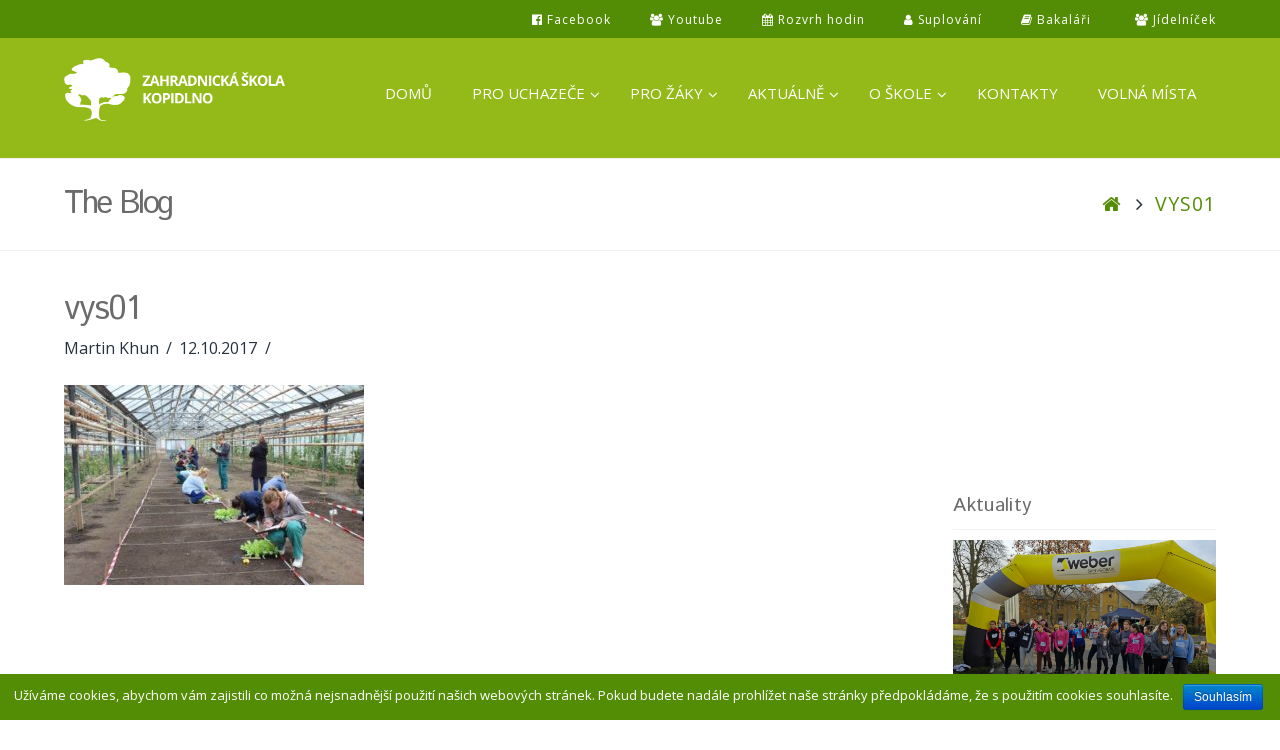

--- FILE ---
content_type: text/html; charset=UTF-8
request_url: http://www.zahradnicka-skola-kopidlno.cz/vys01/
body_size: 15079
content:






<!DOCTYPE html>

<html class="no-js" lang="cs-CZ">

<head>
  
<meta charset="UTF-8">
<meta name="viewport" content="width=device-width, initial-scale=1.0">
<title>vys01 | SZaŠ Kopidlno</title>
<link rel="pingback" href="http://www.zahradnicka-skola-kopidlno.cz/xmlrpc.php"><link rel="shortcut icon" href="//zahradnicka-skola-kopidlno.cz/wp-content/uploads/2016/10/favicon-2.ico"><link rel="apple-touch-icon-precomposed" href="//zahradnicka-skola-kopidlno.cz/wp-content/uploads/2016/10/touch-icon-1.png"><meta name="msapplication-TileColor" content="#ffffff"><meta name="msapplication-TileImage" content="//zahradnicka-skola-kopidlno.cz/wp-content/uploads/2016/10/title-icon.png"><link rel='dns-prefetch' href='//fonts.googleapis.com' />
<link rel='dns-prefetch' href='//s.w.org' />
<link rel="alternate" type="application/rss+xml" title="SZaŠ Kopidlno &raquo; RSS zdroj" href="http://www.zahradnicka-skola-kopidlno.cz/feed/" />
		<script type="text/javascript">
			window._wpemojiSettings = {"baseUrl":"https:\/\/s.w.org\/images\/core\/emoji\/11\/72x72\/","ext":".png","svgUrl":"https:\/\/s.w.org\/images\/core\/emoji\/11\/svg\/","svgExt":".svg","source":{"concatemoji":"http:\/\/www.zahradnicka-skola-kopidlno.cz\/wp-includes\/js\/wp-emoji-release.min.js?ver=4.9.8"}};
			!function(a,b,c){function d(a,b){var c=String.fromCharCode;l.clearRect(0,0,k.width,k.height),l.fillText(c.apply(this,a),0,0);var d=k.toDataURL();l.clearRect(0,0,k.width,k.height),l.fillText(c.apply(this,b),0,0);var e=k.toDataURL();return d===e}function e(a){var b;if(!l||!l.fillText)return!1;switch(l.textBaseline="top",l.font="600 32px Arial",a){case"flag":return!(b=d([55356,56826,55356,56819],[55356,56826,8203,55356,56819]))&&(b=d([55356,57332,56128,56423,56128,56418,56128,56421,56128,56430,56128,56423,56128,56447],[55356,57332,8203,56128,56423,8203,56128,56418,8203,56128,56421,8203,56128,56430,8203,56128,56423,8203,56128,56447]),!b);case"emoji":return b=d([55358,56760,9792,65039],[55358,56760,8203,9792,65039]),!b}return!1}function f(a){var c=b.createElement("script");c.src=a,c.defer=c.type="text/javascript",b.getElementsByTagName("head")[0].appendChild(c)}var g,h,i,j,k=b.createElement("canvas"),l=k.getContext&&k.getContext("2d");for(j=Array("flag","emoji"),c.supports={everything:!0,everythingExceptFlag:!0},i=0;i<j.length;i++)c.supports[j[i]]=e(j[i]),c.supports.everything=c.supports.everything&&c.supports[j[i]],"flag"!==j[i]&&(c.supports.everythingExceptFlag=c.supports.everythingExceptFlag&&c.supports[j[i]]);c.supports.everythingExceptFlag=c.supports.everythingExceptFlag&&!c.supports.flag,c.DOMReady=!1,c.readyCallback=function(){c.DOMReady=!0},c.supports.everything||(h=function(){c.readyCallback()},b.addEventListener?(b.addEventListener("DOMContentLoaded",h,!1),a.addEventListener("load",h,!1)):(a.attachEvent("onload",h),b.attachEvent("onreadystatechange",function(){"complete"===b.readyState&&c.readyCallback()})),g=c.source||{},g.concatemoji?f(g.concatemoji):g.wpemoji&&g.twemoji&&(f(g.twemoji),f(g.wpemoji)))}(window,document,window._wpemojiSettings);
		</script>
		<style type="text/css">
img.wp-smiley,
img.emoji {
	display: inline !important;
	border: none !important;
	box-shadow: none !important;
	height: 1em !important;
	width: 1em !important;
	margin: 0 .07em !important;
	vertical-align: -0.1em !important;
	background: none !important;
	padding: 0 !important;
}
</style>
<link rel='stylesheet' id='lptw-style-css'  href='http://www.zahradnicka-skola-kopidlno.cz/wp-content/plugins/advanced-recent-posts/lptw-recent-posts.css?ver=4.9.8' type='text/css' media='all' />
<link rel='stylesheet' id='cookie-notice-front-css'  href='http://www.zahradnicka-skola-kopidlno.cz/wp-content/plugins/cookie-notice/css/front.min.css?ver=4.9.8' type='text/css' media='all' />
<link rel='stylesheet' id='rs-plugin-settings-css'  href='http://www.zahradnicka-skola-kopidlno.cz/wp-content/plugins/revslider/public/assets/css/settings.css?ver=5.4.6.3.1' type='text/css' media='all' />
<style id='rs-plugin-settings-inline-css' type='text/css'>
.tp-caption a{color:#ff7302;text-shadow:none;-webkit-transition:all 0.2s ease-out;-moz-transition:all 0.2s ease-out;-o-transition:all 0.2s ease-out;-ms-transition:all 0.2s ease-out}.tp-caption a:hover{color:#ffa902}
</style>
<link rel='stylesheet' id='ubermenu-roboto-css'  href='//fonts.googleapis.com/css?family=Roboto%3A%2C300%2C400%2C700&#038;ver=4.9.8' type='text/css' media='all' />
<link rel='stylesheet' id='ubermenu-open-sans-css'  href='//fonts.googleapis.com/css?family=Open+Sans%3A%2C300%2C400%2C700&#038;ver=4.9.8' type='text/css' media='all' />
<link rel='stylesheet' id='x-stack-css'  href='http://www.zahradnicka-skola-kopidlno.cz/wp-content/themes/x/framework/css/dist/site/stacks/renew.css?ver=5.2.2' type='text/css' media='all' />
<link rel='stylesheet' id='x-cranium-migration-css'  href='http://www.zahradnicka-skola-kopidlno.cz/wp-content/themes/x/framework/legacy/cranium/css/dist/site/renew.css?ver=5.2.2' type='text/css' media='all' />
<link rel='stylesheet' id='x-child-css'  href='http://www.zahradnicka-skola-kopidlno.cz/wp-content/themes/x-child/style.css?ver=5.2.2' type='text/css' media='all' />
<link rel='stylesheet' id='x-google-fonts-css'  href='//fonts.googleapis.com/css?family=Open+Sans%3A400%2C400italic%2C700%2C700italic%7CIstok+Web%3A400%7CRoboto+Slab%3A700%2C400&#038;subset=latin%2Clatin-ext&#038;ver=5.2.2' type='text/css' media='all' />
<link rel='stylesheet' id='x-fa-icon-classes-css'  href='http://www.zahradnicka-skola-kopidlno.cz/wp-content/plugins/cornerstone/assets/dist/css/site/fa-icon-classes.css?ver=2.1.7' type='text/css' media='all' />
<link rel='stylesheet' id='tablepress-default-css'  href='http://www.zahradnicka-skola-kopidlno.cz/wp-content/tablepress-combined.min.css?ver=21' type='text/css' media='all' />
<link rel='stylesheet' id='ubermenu-css'  href='http://www.zahradnicka-skola-kopidlno.cz/wp-content/plugins/ubermenu/pro/assets/css/ubermenu.min.css?ver=3.3.1.1' type='text/css' media='all' />
<link rel='stylesheet' id='ubermenu-trans-black-css'  href='http://www.zahradnicka-skola-kopidlno.cz/wp-content/plugins/ubermenu/pro/assets/css/skins/trans_black.css?ver=4.9.8' type='text/css' media='all' />
<link rel='stylesheet' id='ubermenu-font-awesome-css'  href='http://www.zahradnicka-skola-kopidlno.cz/wp-content/plugins/ubermenu/assets/css/fontawesome/css/font-awesome.min.css?ver=4.3' type='text/css' media='all' />
<link rel='stylesheet' id='jquery.lightbox.min.css-css'  href='http://www.zahradnicka-skola-kopidlno.cz/wp-content/plugins/wp-jquery-lightbox/styles/lightbox.min.cs_CZ.css?ver=1.4.6' type='text/css' media='all' />
<script type='text/javascript' src='http://www.zahradnicka-skola-kopidlno.cz/wp-includes/js/jquery/jquery.js?ver=1.12.4'></script>
<script type='text/javascript' src='http://www.zahradnicka-skola-kopidlno.cz/wp-includes/js/jquery/jquery-migrate.min.js?ver=1.4.1'></script>
<script type='text/javascript'>
/* <![CDATA[ */
var cnArgs = {"ajaxurl":"http:\/\/www.zahradnicka-skola-kopidlno.cz\/wp-admin\/admin-ajax.php","hideEffect":"fade","onScroll":"no","onScrollOffset":"100","cookieName":"cookie_notice_accepted","cookieValue":"TRUE","cookieTime":"2592000","cookiePath":"\/","cookieDomain":"","redirection":"","cache":"1"};
/* ]]> */
</script>
<script type='text/javascript' src='http://www.zahradnicka-skola-kopidlno.cz/wp-content/plugins/cookie-notice/js/front.min.js?ver=1.2.42'></script>
<script type='text/javascript' src='http://www.zahradnicka-skola-kopidlno.cz/wp-content/plugins/revslider/public/assets/js/jquery.themepunch.tools.min.js?ver=5.4.6.3.1'></script>
<script type='text/javascript' src='http://www.zahradnicka-skola-kopidlno.cz/wp-content/plugins/revslider/public/assets/js/jquery.themepunch.revolution.min.js?ver=5.4.6.3.1'></script>
<script type='text/javascript' src='http://www.zahradnicka-skola-kopidlno.cz/wp-content/themes/x/framework/js/dist/site/x-head.min.js?ver=5.2.2'></script>
<script type='text/javascript' src='http://www.zahradnicka-skola-kopidlno.cz/wp-content/plugins/cornerstone/assets/dist/js/site/cs-head.js?ver=2.1.7'></script>
<script type='text/javascript' src='http://www.zahradnicka-skola-kopidlno.cz/wp-includes/js/hoverIntent.min.js?ver=1.8.1'></script>
<script type='text/javascript' src='http://www.zahradnicka-skola-kopidlno.cz/wp-content/themes/x/framework/legacy/cranium/js/dist/site/x-head.min.js?ver=5.2.2'></script>
<link rel='https://api.w.org/' href='http://www.zahradnicka-skola-kopidlno.cz/wp-json/' />
<link rel='shortlink' href='http://www.zahradnicka-skola-kopidlno.cz/?p=3787' />
<link rel="alternate" type="application/json+oembed" href="http://www.zahradnicka-skola-kopidlno.cz/wp-json/oembed/1.0/embed?url=http%3A%2F%2Fwww.zahradnicka-skola-kopidlno.cz%2Fvys01%2F" />
<link rel="alternate" type="text/xml+oembed" href="http://www.zahradnicka-skola-kopidlno.cz/wp-json/oembed/1.0/embed?url=http%3A%2F%2Fwww.zahradnicka-skola-kopidlno.cz%2Fvys01%2F&#038;format=xml" />
<!-- Facebook Pixel Code -->
<script>
!function(f,b,e,v,n,t,s)
{if(f.fbq)return;n=f.fbq=function(){n.callMethod?
n.callMethod.apply(n,arguments):n.queue.push(arguments)};
if(!f._fbq)f._fbq=n;n.push=n;n.loaded=!0;n.version='2.0';
n.queue=[];t=b.createElement(e);t.async=!0;
t.src=v;s=b.getElementsByTagName(e)[0];
s.parentNode.insertBefore(t,s)}(window,document,'script',
'https://connect.facebook.net/en_US/fbevents.js');
fbq('init', '422417955575477'); 
fbq('track', 'PageView');
</script>
<noscript>
<img height="1" width="1" 
src="https://www.facebook.com/tr?id=422417955575477&ev=PageView
&noscript=1"/>
</noscript>
<!-- End Facebook Pixel Code -->

<!-- Google Tag Manager -->
<script>(function(w,d,s,l,i){w[l]=w[l]||[];w[l].push({'gtm.start':
new Date().getTime(),event:'gtm.js'});var f=d.getElementsByTagName(s)[0],
j=d.createElement(s),dl=l!='dataLayer'?'&l='+l:'';j.async=true;j.src=
'https://www.googletagmanager.com/gtm.js?id='+i+dl;f.parentNode.insertBefore(j,f);
})(window,document,'script','dataLayer','GTM-T4GSFH3');</script>
<!-- End Google Tag Manager -->

<!-- TikTok Pixel Code -->
<script>
		!function (w, d, t) {
		  w.TiktokAnalyticsObject=t;var ttq=w[t]=w[t]||[];ttq.methods=["page","track","identify","instances","debug","on","off","once","ready","alias","group","enableCookie","disableCookie"],ttq.setAndDefer=function(t,e){t[e]=function(){t.push([e].concat(Array.prototype.slice.call(arguments,0)))}};for(var i=0;i<ttq.methods.length;i++)ttq.setAndDefer(ttq,ttq.methods[i]);ttq.instance=function(t){for(var e=ttq._i[t]||[],n=0;n<ttq.methods.length;n++
)ttq.setAndDefer(e,ttq.methods[n]);return e},ttq.load=function(e,n){var i="https://analytics.tiktok.com/i18n/pixel/events.js";ttq._i=ttq._i||{},ttq._i[e]=[],ttq._i[e]._u=i,ttq._t=ttq._t||{},ttq._t[e]=+new Date,ttq._o=ttq._o||{},ttq._o[e]=n||{};n=document.createElement("script");n.type="text/javascript",n.async=!0,n.src=i+"?sdkid="+e+"&lib="+t;e=document.getElementsByTagName("script")[0];e.parentNode.insertBefore(n,e)};
		
		  ttq.load('CMI0B8JC77U6KDSKPG4G');
		  ttq.page();
		}(window, document, 'ttq');
	</script>
<!-- End TikTok Pixel Code --><style id="ubermenu-custom-generated-css">
/** UberMenu Custom Menu Styles (Customizer) **/
/* main */
 .ubermenu-main { margin-top:30px; background:#93ba18; }
 .ubermenu.ubermenu-main { background:none; border:none; box-shadow:none; }
 .ubermenu.ubermenu-main .ubermenu-item-level-0 > .ubermenu-target { border:none; box-shadow:none; }
 .ubermenu.ubermenu-main.ubermenu-horizontal .ubermenu-submenu-drop.ubermenu-submenu-align-left_edge_bar, .ubermenu.ubermenu-main.ubermenu-horizontal .ubermenu-submenu-drop.ubermenu-submenu-align-full_width { left:0; }
 .ubermenu.ubermenu-main.ubermenu-horizontal .ubermenu-item-level-0.ubermenu-active > .ubermenu-submenu-drop, .ubermenu.ubermenu-main.ubermenu-horizontal:not(.ubermenu-transition-shift) .ubermenu-item-level-0 > .ubermenu-submenu-drop { margin-top:0; }
 .ubermenu-main.ubermenu-transition-fade .ubermenu-item .ubermenu-submenu-drop { margin-top:0; }
 .ubermenu-main .ubermenu-item-level-0 > .ubermenu-target { color:#ffffff; }
 .ubermenu.ubermenu-main .ubermenu-item-level-0:hover > .ubermenu-target, .ubermenu-main .ubermenu-item-level-0.ubermenu-active > .ubermenu-target { color:#d7eedc; }
 .ubermenu-main .ubermenu-item-level-0.ubermenu-current-menu-item > .ubermenu-target, .ubermenu-main .ubermenu-item-level-0.ubermenu-current-menu-parent > .ubermenu-target, .ubermenu-main .ubermenu-item-level-0.ubermenu-current-menu-ancestor > .ubermenu-target { color:#007f26; }
 .ubermenu-main .ubermenu-submenu.ubermenu-submenu-drop { background-color:#ffffff; }
 .ubermenu-main .ubermenu-item-level-0 > .ubermenu-submenu-drop { box-shadow:0 0 20px rgba(0,0,0, 0.4); }
 .ubermenu-main, .ubermenu-main .ubermenu-target, .ubermenu-main .ubermenu-nav .ubermenu-item-level-0 .ubermenu-target, .ubermenu-main div, .ubermenu-main p, .ubermenu-main input { font-family:'Open Sans', sans-serif; }
 .ubermenu-main, .ubermenu-main .ubermenu-target, .ubermenu-main .ubermenu-nav .ubermenu-item-level-0 .ubermenu-target { font:17px; }
/* footer-menu */
 .ubermenu-footer-menu { margin-bottom:0px; background:#383538; }
 .ubermenu.ubermenu-footer-menu { background:none; border:none; box-shadow:none; }
 .ubermenu.ubermenu-footer-menu .ubermenu-item-level-0 > .ubermenu-target { border:none; box-shadow:none; background:#383538; }
 .ubermenu.ubermenu-footer-menu.ubermenu-horizontal .ubermenu-submenu-drop.ubermenu-submenu-align-left_edge_bar, .ubermenu.ubermenu-footer-menu.ubermenu-horizontal .ubermenu-submenu-drop.ubermenu-submenu-align-full_width { left:0; }
 .ubermenu.ubermenu-footer-menu.ubermenu-horizontal .ubermenu-item-level-0.ubermenu-active > .ubermenu-submenu-drop, .ubermenu.ubermenu-footer-menu.ubermenu-horizontal:not(.ubermenu-transition-shift) .ubermenu-item-level-0 > .ubermenu-submenu-drop { margin-top:0; }
 .ubermenu-footer-menu .ubermenu-item-level-0 > .ubermenu-target { font-size:15px; text-transform:none; }
 .ubermenu-footer-menu .ubermenu-nav .ubermenu-item.ubermenu-item-level-0 > .ubermenu-target { font-weight:normal; }
 .ubermenu.ubermenu-footer-menu .ubermenu-item-level-0:hover > .ubermenu-target, .ubermenu-footer-menu .ubermenu-item-level-0.ubermenu-active > .ubermenu-target { color:#bed674; }
 .ubermenu-footer-menu .ubermenu-item-level-0.ubermenu-current-menu-item > .ubermenu-target, .ubermenu-footer-menu .ubermenu-item-level-0.ubermenu-current-menu-parent > .ubermenu-target, .ubermenu-footer-menu .ubermenu-item-level-0.ubermenu-current-menu-ancestor > .ubermenu-target { color:#ffffff; }
 .ubermenu-footer-menu .ubermenu-item.ubermenu-item-level-0 > .ubermenu-highlight { color:#ffffff; }
 .ubermenu.ubermenu-footer-menu .ubermenu-item-level-0 { margin:-17px -20px -17px; }
 .ubermenu-footer-menu, .ubermenu-footer-menu .ubermenu-target, .ubermenu-footer-menu .ubermenu-nav .ubermenu-item-level-0 .ubermenu-target, .ubermenu-footer-menu div, .ubermenu-footer-menu p, .ubermenu-footer-menu input { font-family:'Roboto', sans-serif; font-weight:400; }
 .ubermenu-footer-menu, .ubermenu-footer-menu .ubermenu-target, .ubermenu-footer-menu .ubermenu-nav .ubermenu-item-level-0 .ubermenu-target { font:normal 15 px,; }


/** UberMenu Custom Menu Item Styles (Menu Item Settings) **/
/* 601 */    .ubermenu .ubermenu-submenu.ubermenu-submenu-id-601 { width:200px; min-width:200px; }
/* 600 */    .ubermenu .ubermenu-submenu.ubermenu-submenu-id-600 { width:300px; min-width:300px; }
/* 27 */     .ubermenu .ubermenu-submenu.ubermenu-submenu-id-27 { width:250px; min-width:250px; }
/* 26 */     .ubermenu .ubermenu-submenu.ubermenu-submenu-id-26 { width:240px; min-width:240px; }
/* 28 */     .ubermenu .ubermenu-submenu.ubermenu-submenu-id-28 { width:245px; min-width:245px; }
/* 599 */    .ubermenu .ubermenu-submenu.ubermenu-submenu-id-599 { width:220px; min-width:220px; }
             .ubermenu .ubermenu-item.ubermenu-item-599 > .ubermenu-target { color:#c10505; }

/* Status: Loaded from Transient */

</style><!--[if lte IE 9]><link rel="stylesheet" type="text/css" href="http://www.zahradnicka-skola-kopidlno.cz/wp-content/plugins/js_composer/assets/css/vc_lte_ie9.min.css" media="screen"><![endif]--><meta name="generator" content="Powered by Slider Revolution 5.4.6.3.1 - responsive, Mobile-Friendly Slider Plugin for WordPress with comfortable drag and drop interface." />
<script type="text/javascript">function setREVStartSize(e){
				try{ var i=jQuery(window).width(),t=9999,r=0,n=0,l=0,f=0,s=0,h=0;					
					if(e.responsiveLevels&&(jQuery.each(e.responsiveLevels,function(e,f){f>i&&(t=r=f,l=e),i>f&&f>r&&(r=f,n=e)}),t>r&&(l=n)),f=e.gridheight[l]||e.gridheight[0]||e.gridheight,s=e.gridwidth[l]||e.gridwidth[0]||e.gridwidth,h=i/s,h=h>1?1:h,f=Math.round(h*f),"fullscreen"==e.sliderLayout){var u=(e.c.width(),jQuery(window).height());if(void 0!=e.fullScreenOffsetContainer){var c=e.fullScreenOffsetContainer.split(",");if (c) jQuery.each(c,function(e,i){u=jQuery(i).length>0?u-jQuery(i).outerHeight(!0):u}),e.fullScreenOffset.split("%").length>1&&void 0!=e.fullScreenOffset&&e.fullScreenOffset.length>0?u-=jQuery(window).height()*parseInt(e.fullScreenOffset,0)/100:void 0!=e.fullScreenOffset&&e.fullScreenOffset.length>0&&(u-=parseInt(e.fullScreenOffset,0))}f=u}else void 0!=e.minHeight&&f<e.minHeight&&(f=e.minHeight);e.c.closest(".rev_slider_wrapper").css({height:f})					
				}catch(d){console.log("Failure at Presize of Slider:"+d)}
			};</script>
<noscript><style type="text/css"> .wpb_animate_when_almost_visible { opacity: 1; }</style></noscript><style id="x-generated-css" type="text/css">a,h1 a:hover,h2 a:hover,h3 a:hover,h4 a:hover,h5 a:hover,h6 a:hover,.x-comment-time:hover,#reply-title small a,.comment-reply-link:hover,.x-comment-author a:hover,.x-recent-posts a:hover .h-recent-posts{color:#538d06;}a:hover,#reply-title small a:hover{color:#b7c914;}.entry-title:before{color:#dddddd;}a.x-img-thumbnail:hover,li.bypostauthor > article.comment{border-color:#538d06;}.flex-direction-nav a,.flex-control-nav a:hover,.flex-control-nav a.flex-active,.x-dropcap,.x-skill-bar .bar,.x-pricing-column.featured h2,.h-comments-title small,.x-pagination a:hover,.x-entry-share .x-share:hover,.entry-thumb,.widget_tag_cloud .tagcloud a:hover,.widget_product_tag_cloud .tagcloud a:hover,.x-highlight,.x-recent-posts .x-recent-posts-img:after,.x-portfolio-filters{background-color:#538d06;}.x-portfolio-filters:hover{background-color:#b7c914;}.x-main{width:70.79803%;}.x-sidebar{width:22.79803%;}.h-landmark{font-weight:400;}.x-comment-author a{color:#28323f;}.x-comment-author a,.comment-form-author label,.comment-form-email label,.comment-form-url label,.comment-form-rating label,.comment-form-comment label,.widget_calendar #wp-calendar caption,.widget_calendar #wp-calendar th,.x-accordion-heading .x-accordion-toggle,.x-nav-tabs > li > a:hover,.x-nav-tabs > .active > a,.x-nav-tabs > .active > a:hover{color:hsl(0,0%,42%);}.widget_calendar #wp-calendar th{border-bottom-color:hsl(0,0%,42%);}.x-pagination span.current,.x-portfolio-filters-menu,.widget_tag_cloud .tagcloud a,.h-feature-headline span i,.widget_price_filter .ui-slider .ui-slider-handle{background-color:hsl(0,0%,42%);}@media (max-width:979px){}html{font-size:15px;}@media (min-width:480px){html{font-size:15px;}}@media (min-width:767px){html{font-size:15px;}}@media (min-width:979px){html{font-size:15px;}}@media (min-width:1200px){html{font-size:15px;}}body{font-style:normal;font-weight:400;color:#28323f;background-color:hsl(0,0%,100%);}.w-b{font-weight:400 !important;}h1,h2,h3,h4,h5,h6,.h1,.h2,.h3,.h4,.h5,.h6{font-family:"Istok Web",sans-serif;font-style:normal;font-weight:400;}h1,.h1{letter-spacing:-0.036em;}h2,.h2{letter-spacing:-0.03em;}h3,.h3{letter-spacing:-0.074em;}h4,.h4{letter-spacing:0.018em;}h5,.h5{letter-spacing:0.048em;}h6,.h6{letter-spacing:0.071em;}.w-h{font-weight:400 !important;}.x-container.width{width:90%;}.x-container.max{max-width:1300px;}.site,.x-site{width:90%;max-width:1300px;}.x-main.full{float:none;display:block;width:auto;}@media (max-width:979px){.x-main.full,.x-main.left,.x-main.right,.x-sidebar.left,.x-sidebar.right{float:none;display:block;width:auto !important;}}.entry-header,.entry-content{font-size:1.067rem;}body,input,button,select,textarea{font-family:"Open Sans",sans-serif;}h1,h2,h3,h4,h5,h6,.h1,.h2,.h3,.h4,.h5,.h6,h1 a,h2 a,h3 a,h4 a,h5 a,h6 a,.h1 a,.h2 a,.h3 a,.h4 a,.h5 a,.h6 a,blockquote{color:hsl(0,0%,42%);}.cfc-h-tx{color:hsl(0,0%,42%) !important;}.cfc-h-bd{border-color:hsl(0,0%,42%) !important;}.cfc-h-bg{background-color:hsl(0,0%,42%) !important;}.cfc-b-tx{color:#28323f !important;}.cfc-b-bd{border-color:#28323f !important;}.cfc-b-bg{background-color:#28323f !important;}.x-btn,.button,[type="submit"]{color:hsl(0,0%,100%);border-color:#538d06;background-color:#93ba18;text-shadow:0 0.075em 0.075em rgba(0,0,0,0.5);border-radius:0.25em;padding:0.579em 1.105em 0.842em;font-size:19px;}.x-btn:hover,.button:hover,[type="submit"]:hover{color:hsl(0,0%,100%);border-color:#538d06;background-color:#538d06;text-shadow:0 0.075em 0.075em rgba(0,0,0,0.5);}.x-btn.x-btn-real,.x-btn.x-btn-real:hover{margin-bottom:0.25em;text-shadow:0 0.075em 0.075em rgba(0,0,0,0.65);}.x-btn.x-btn-real{box-shadow:0 0.25em 0 0 #a71000,0 4px 9px rgba(0,0,0,0.75);}.x-btn.x-btn-real:hover{box-shadow:0 0.25em 0 0 #a71000,0 4px 9px rgba(0,0,0,0.75);}.x-btn.x-btn-flat,.x-btn.x-btn-flat:hover{margin-bottom:0;text-shadow:0 0.075em 0.075em rgba(0,0,0,0.65);box-shadow:none;}.x-btn.x-btn-transparent,.x-btn.x-btn-transparent:hover{margin-bottom:0;border-width:3px;text-shadow:none;text-transform:uppercase;background-color:transparent;box-shadow:none;}.h-widget:before,.x-flickr-widget .h-widget:before,.x-dribbble-widget .h-widget:before{position:relative;font-weight:normal;font-style:normal;line-height:1;text-decoration:inherit;-webkit-font-smoothing:antialiased;speak:none;}.h-widget:before{padding-right:0.4em;font-family:"fontawesome";}.x-flickr-widget .h-widget:before,.x-dribbble-widget .h-widget:before{top:0.025em;padding-right:0.35em;font-family:"foundationsocial";font-size:0.785em;}.widget_archive .h-widget:before{content:"\f040";top:-0.045em;font-size:0.925em;}.widget_calendar .h-widget:before{content:"\f073";top:-0.0825em;font-size:0.85em;}.widget_categories .h-widget:before,.widget_product_categories .h-widget:before{content:"\f02e";font-size:0.95em;}.widget_nav_menu .h-widget:before,.widget_layered_nav .h-widget:before{content:"\f0c9";}.widget_meta .h-widget:before{content:"\f0fe";top:-0.065em;font-size:0.895em;}.widget_pages .h-widget:before{content:"\f0f6";top:-0.065em;font-size:0.85em;}.widget_recent_reviews .h-widget:before,.widget_recent_comments .h-widget:before{content:"\f086";top:-0.065em;font-size:0.895em;}.widget_recent_entries .h-widget:before{content:"\f02d";top:-0.045em;font-size:0.875em;}.widget_rss .h-widget:before{content:"\f09e";padding-right:0.2em;}.widget_search .h-widget:before,.widget_product_search .h-widget:before{content:"\f0a4";top:-0.075em;font-size:0.85em;}.widget_tag_cloud .h-widget:before,.widget_product_tag_cloud .h-widget:before{content:"\f02c";font-size:0.925em;}.widget_text .h-widget:before{content:"\f054";padding-right:0.4em;font-size:0.925em;}.x-dribbble-widget .h-widget:before{content:"\f009";}.x-flickr-widget .h-widget:before{content:"\f010";padding-right:0.35em;}.widget_best_sellers .h-widget:before{content:"\f091";top:-0.0975em;font-size:0.815em;}.widget_shopping_cart .h-widget:before{content:"\f07a";top:-0.05em;font-size:0.945em;}.widget_products .h-widget:before{content:"\f0f2";top:-0.05em;font-size:0.945em;}.widget_featured_products .h-widget:before{content:"\f0a3";}.widget_layered_nav_filters .h-widget:before{content:"\f046";top:1px;}.widget_onsale .h-widget:before{content:"\f02b";font-size:0.925em;}.widget_price_filter .h-widget:before{content:"\f0d6";font-size:1.025em;}.widget_random_products .h-widget:before{content:"\f074";font-size:0.925em;}.widget_recently_viewed_products .h-widget:before{content:"\f06e";}.widget_recent_products .h-widget:before{content:"\f08d";top:-0.035em;font-size:0.9em;}.widget_top_rated_products .h-widget:before{content:"\f075";top:-0.145em;font-size:0.885em;}.x-topbar .p-info,.x-topbar .p-info a,.x-topbar .x-social-global a{color:hsl(0,0%,100%);}.x-topbar .p-info a:hover{color:#93ba18;}.x-topbar{background-color:#538d06;}.x-navbar .desktop .x-nav > li:before{padding-top:50px;}.x-navbar .desktop .x-nav > li > a,.x-navbar .desktop .sub-menu li > a,.x-navbar .mobile .x-nav li a{color:hsl(0,0%,100%);}.x-navbar .desktop .x-nav > li > a:hover,.x-navbar .desktop .x-nav > .x-active > a,.x-navbar .desktop .x-nav > .current-menu-item > a,.x-navbar .desktop .sub-menu li > a:hover,.x-navbar .desktop .sub-menu li.x-active > a,.x-navbar .desktop .sub-menu li.current-menu-item > a,.x-navbar .desktop .x-nav .x-megamenu > .sub-menu > li > a,.x-navbar .mobile .x-nav li > a:hover,.x-navbar .mobile .x-nav li.x-active > a,.x-navbar .mobile .x-nav li.current-menu-item > a{color:hsl(104,60%,66%);}.x-btn-navbar,.x-btn-navbar:hover{color:#ffffff;}.x-navbar .desktop .sub-menu li:before,.x-navbar .desktop .sub-menu li:after{background-color:hsl(0,0%,100%);}.x-navbar,.x-navbar .sub-menu{background-color:#93ba18 !important;}.x-btn-navbar,.x-btn-navbar.collapsed:hover{background-color:#87cb9c;}.x-btn-navbar.collapsed{background-color:#93ba18;}.x-navbar .desktop .x-nav > li > a:hover > span,.x-navbar .desktop .x-nav > li.x-active > a > span,.x-navbar .desktop .x-nav > li.current-menu-item > a > span{box-shadow:0 2px 0 0 hsl(104,60%,66%);}.x-navbar .desktop .x-nav > li > a{height:120px;padding-top:50px;}.x-navbar .desktop .x-nav > li ul{top:120px;}.x-colophon.bottom{background-color:#322f32;}.x-colophon.bottom,.x-colophon.bottom a,.x-colophon.bottom .x-social-global a{color:#ffffff;}.x-navbar.x-navbar-fixed-top.x-container.max.width{width:90%;max-width:1300px;}.x-navbar-inner{min-height:120px;}.x-brand{margin-top:20px;font-family:"Roboto Slab",serif;font-size:42px;font-style:normal;font-weight:700;letter-spacing:0.019em;color:#ffffff;}.x-brand:hover,.x-brand:focus{color:#ffffff;}.x-brand img{width:225px;}.x-navbar .x-nav-wrap .x-nav > li > a{font-family:"Roboto Slab",serif;font-style:normal;font-weight:400;letter-spacing:0.024em;text-transform:uppercase;}.x-navbar .desktop .x-nav > li > a{font-size:16px;}.x-navbar .desktop .x-nav > li > a:not(.x-btn-navbar-woocommerce){padding-left:15px;padding-right:15px;}.x-navbar .desktop .x-nav > li > a > span{margin-right:-0.024em;}.x-btn-navbar{margin-top:20px;}.x-btn-navbar,.x-btn-navbar.collapsed{font-size:20px;}@media (max-width:979px){.x-widgetbar{left:0;right:0;}}.x-colophon.bottom{background-color:#322f32;}.x-colophon.bottom,.x-colophon.bottom a,.x-colophon.bottom .x-social-global a{color:#ffffff;}.x-topbar {
height: 38px;
min-height: 0;
}
@media (max-width:  979px) {
	.x-topbar {
		  display: none;
	}
}
.x-topbar {
    padding: 0px;
}
.x-breadcrumbs {
font-size: 1.3rem;
}
.x-colophon.top {
background: #383538;
}
.x-colophon.top,
.x-colophon.top h4, /* heading */
.x-colophon.top a { /* links */
        color:#C2C4C7;
}

.x-colophon.bottom {
	padding: 5px 0;
}

h3, .h3 { font-size: 30px; }

h1, .h1 { font-size: 2.1em !important; }
h2, .h2 { font-size: 1.7em !important; }
h3, .h3 { font-size: 1.4em !important; }
h4, .h4 { font-size: 1.3em !important; }
h5, .h5 { font-size: 1.2em !important; }

.x-topbar p.p-info {
    float:right;
}

.x-topbar .p-info a:hover {
color: #D4E3A3!important;
}

/*odsazeni za otazkou - Contact Form 7*/
.wpcf7 p {
line-height: 35px;
}

/*zarovnani otazek - Contact Form 7*/
#two-column #left{
	width: 48%;
	float: left;
}
#two-column #right{
	width: 48%;
	float: right;
} 
#full-width{
	width: 100%;
  clear: left;
  }	


/*ikona vyhledavani zarovnana vpravo*/
.x-menu-item-search {
    float: left !important;
    margin-top: 11px !important;
}

/*zvyraznene obory na strance Nabidka oboru*/
.page-id-161 .x-content-band .x-content-band {
    margin: 10px;
    padding: 10px !important;
    border: dashed 2px transparent;
    transition: all 0.3s linear;
}

.page-id-161 .x-content-band .x-content-band:hover {
    border-color: #93BA18;
  	background-color: #F8F2E8;
}

/*odsazeni bloku na Domu v sekci oboru*/
.x-block-grid>li {
  margin: 0% 2% 0 0 !important;
}

/*ohraniceni bloku s obory na Domu*/
.page-id-2 #x-content-band-5 .x-column .x-container.max.width:hover {
    outline: dashed 2px #C99D51 !important;
  	background-color: #F8F2E8;
}
.page-id-2 #x-content-band-5 .x-column .x-container.max.width {
    padding: 10px !important;
}
.page-id-2 #x-content-band-5 .x-column .x-container.max.width h4 {
    margin-top: 0 !important;
}
/*stin na webu*/
.site, .x-navbar.x-navbar-fixed-top.x-container.max.width {
	box-shadow: 0 0.15em 1.95em 0.7em rgba(0,0,0,0.3);
</style></head>

<body class="attachment attachment-template-default single single-attachment postid-3787 attachmentid-3787 attachment-jpeg x-renew x-boxed-layout-active x-content-sidebar-active wpb-js-composer js-comp-ver-5.4.3 vc_responsive x-navbar-static-active x-v5_2_2 x-child-theme-active cornerstone-v2_1_7">

  <div id="x-root" class="x-root">

    
    <div id="top" class="site">

    
  
  <header class="masthead masthead-inline" role="banner">
    

  <div class="x-topbar">
    <div class="x-topbar-inner x-container max width">
            <p class="p-info"><span class="alignright" style="font-size: 12px;"><a href="https://www.facebook.com/Zahrskola/?fref=ts" title="Facebook" target="_blank"><i class="x-icon x-icon-facebook-official" data-x-icon="" aria-hidden="true"></i> Facebook</a>   <a href="https://www.youtube.com/results?search_query=zhradnck%C3%A1+%C5%A1kola+kopidlno" title="Youtube" target="_blank"><i class="x-icon x-icon-group" data-x-icon="" aria-hidden="true"></i> Youtube</a>   <a href="http://zahradnicka-skola-kopidlno.cz/pro-studenty/tydenni-plan/" title="Rozvrh hodin" ><i class="x-icon x-icon-calendar" data-x-icon="" aria-hidden="true"></i> Rozvrh hodin</a>   <a href="http://zahradnicka-skola-kopidlno.cz/pro-studenty/suplovani/" title="Suplování"><i class="x-icon x-icon-user" data-x-icon="" aria-hidden="true"></i> Suplování</a>   <a href="http://server.zahradnicka-skola-kopidlno.cz:86/login.aspx" title="Bakaláři" target="_blank"><i class="x-icon x-icon-book" data-x-icon="" aria-hidden="true"></i> Bakaláři</a>                     <a href="http://www.e-jidelnicek.cz/menu/?canteenNumber=11242" title="Jídelníček" target="_blank"><i class="x-icon x-icon-group" data-x-icon="" aria-hidden="true"></i> Jídelníček</a></p>
            <div class="x-social-global"></div>    </div>
  </div>

    

  <div class="x-navbar-wrap">
    <div class="x-navbar">
      <div class="x-navbar-inner">
        <div class="x-container max width">
          
<h1 class="visually-hidden">SZaŠ Kopidlno</h1>
<a href="http://www.zahradnicka-skola-kopidlno.cz/" class="x-brand img" title="Nejúspěšnější zahradnická škola">
  <img src="//www.zahradnicka-skola-kopidlno.cz/wp-content/uploads/2016/10/kopidlno-logo-new2.png" alt="Nejúspěšnější zahradnická škola"></a>          
<!-- UberMenu [Configuration:main] [Theme Loc:primary] [Integration:api] -->
<a class="ubermenu-responsive-toggle ubermenu-responsive-toggle-main ubermenu-skin-none ubermenu-loc-primary ubermenu-responsive-toggle-content-align-right ubermenu-responsive-toggle-align-right " data-ubermenu-target="ubermenu-main-2-primary-2"><i class="fa fa-bars"></i>Menu</a><nav id="ubermenu-main-2-primary-2" class="ubermenu ubermenu-nojs ubermenu-main ubermenu-menu-2 ubermenu-loc-primary ubermenu-responsive ubermenu-responsive-single-column ubermenu-responsive-default ubermenu-responsive-collapse ubermenu-horizontal ubermenu-transition-fade ubermenu-trigger-hover_intent ubermenu-skin-none  ubermenu-bar-align-right ubermenu-items-align-right ubermenu-bar-inner-center ubermenu-bound-inner ubermenu-disable-submenu-scroll ubermenu-sub-indicators ubermenu-retractors-responsive"><ul id="ubermenu-nav-main-2-primary" class="ubermenu-nav"><li id="menu-item-10" class="ubermenu-item ubermenu-item-type-post_type ubermenu-item-object-page ubermenu-item-home ubermenu-item-10 ubermenu-item-level-0 ubermenu-column ubermenu-column-auto" ><a class="ubermenu-target ubermenu-item-layout-default ubermenu-item-layout-text_only" href="http://www.zahradnicka-skola-kopidlno.cz/" tabindex="0"><span class="ubermenu-target-title ubermenu-target-text">DOMŮ</span></a></li><li id="menu-item-29" class="ubermenu-item ubermenu-item-type-post_type ubermenu-item-object-page ubermenu-item-has-children ubermenu-item-29 ubermenu-item-level-0 ubermenu-column ubermenu-column-natural ubermenu-has-submenu-drop ubermenu-has-submenu-flyout" ><a class="ubermenu-target ubermenu-item-layout-default ubermenu-item-layout-text_only" href="http://www.zahradnicka-skola-kopidlno.cz/pro-uchazece/" tabindex="0"><span class="ubermenu-target-title ubermenu-target-text">PRO UCHAZEČE</span></a><ul  class="ubermenu-submenu ubermenu-submenu-id-29 ubermenu-submenu-type-flyout ubermenu-submenu-drop ubermenu-submenu-align-left_edge_item"  ><li id="menu-item-599" class="ubermenu-item ubermenu-item-type-post_type ubermenu-item-object-page ubermenu-item-has-children ubermenu-item-599 ubermenu-item-auto ubermenu-item-normal ubermenu-item-level-1 ubermenu-has-submenu-drop ubermenu-has-submenu-flyout" ><a class="ubermenu-target ubermenu-item-layout-default ubermenu-item-layout-text_only" href="http://www.zahradnicka-skola-kopidlno.cz/pro-uchazece/nabidka-oboru/"><span class="ubermenu-target-title ubermenu-target-text">Nabídka oborů</span></a><ul  class="ubermenu-submenu ubermenu-submenu-id-599 ubermenu-submenu-type-flyout ubermenu-submenu-drop ubermenu-submenu-align-left_edge_item"  ><li id="menu-item-608" class="ubermenu-item ubermenu-item-type-post_type ubermenu-item-object-page ubermenu-item-608 ubermenu-item-auto ubermenu-item-normal ubermenu-item-level-2" ><a class="ubermenu-target ubermenu-item-layout-default ubermenu-item-layout-text_only" href="http://www.zahradnicka-skola-kopidlno.cz/pro-uchazece/nabidka-oboru/"><span class="ubermenu-target-title ubermenu-target-text">Všechny obory</span></a></li><li id="menu-item-600" class="ubermenu-item ubermenu-item-type-custom ubermenu-item-object-custom ubermenu-item-has-children ubermenu-item-600 ubermenu-item-auto ubermenu-item-normal ubermenu-item-level-2 ubermenu-has-submenu-drop ubermenu-has-submenu-flyout" ><span class="ubermenu-target ubermenu-item-layout-default ubermenu-item-layout-text_only"><span class="ubermenu-target-title ubermenu-target-text">Maturitní</span></span><ul  class="ubermenu-submenu ubermenu-submenu-id-600 ubermenu-submenu-type-flyout ubermenu-submenu-drop ubermenu-submenu-align-left_edge_item"  ><li id="menu-item-653" class="ubermenu-item ubermenu-item-type-post_type ubermenu-item-object-page ubermenu-item-653 ubermenu-item-auto ubermenu-item-normal ubermenu-item-level-3" ><a class="ubermenu-target ubermenu-item-layout-default ubermenu-item-layout-text_only" href="http://www.zahradnicka-skola-kopidlno.cz/pro-uchazece/nabidka-oboru/zahradnictvi/"><span class="ubermenu-target-title ubermenu-target-text">Zahradnictví</span></a></li><li id="menu-item-678" class="ubermenu-item ubermenu-item-type-post_type ubermenu-item-object-page ubermenu-item-678 ubermenu-item-auto ubermenu-item-normal ubermenu-item-level-3" ><a class="ubermenu-target ubermenu-item-layout-default ubermenu-item-layout-text_only" href="http://www.zahradnicka-skola-kopidlno.cz/pro-uchazece/nabidka-oboru/rybarstvi/"><span class="ubermenu-target-title ubermenu-target-text">Rybářství</span></a></li><li id="menu-item-6117" class="ubermenu-item ubermenu-item-type-post_type ubermenu-item-object-page ubermenu-item-6117 ubermenu-item-auto ubermenu-item-normal ubermenu-item-level-3" ><a class="ubermenu-target ubermenu-item-layout-default ubermenu-item-layout-text_only" href="http://www.zahradnicka-skola-kopidlno.cz/pro-uchazece/nabidka-oboru/rostlinolekarstvi/"><span class="ubermenu-target-title ubermenu-target-text">Léčivé rostliny a rostlinolékařství</span></a></li><li class="ubermenu-retractor ubermenu-retractor-mobile"><i class="fa fa-times"></i> Close</li></ul></li><li id="menu-item-601" class="ubermenu-item ubermenu-item-type-custom ubermenu-item-object-custom ubermenu-item-has-children ubermenu-item-601 ubermenu-item-auto ubermenu-item-normal ubermenu-item-level-2 ubermenu-has-submenu-drop ubermenu-has-submenu-flyout" ><span class="ubermenu-target ubermenu-item-layout-default ubermenu-item-layout-text_only"><span class="ubermenu-target-title ubermenu-target-text">Učební</span></span><ul  class="ubermenu-submenu ubermenu-submenu-id-601 ubermenu-submenu-type-flyout ubermenu-submenu-drop ubermenu-submenu-align-left_edge_item"  ><li id="menu-item-605" class="ubermenu-item ubermenu-item-type-post_type ubermenu-item-object-page ubermenu-item-605 ubermenu-item-auto ubermenu-item-normal ubermenu-item-level-3" ><a class="ubermenu-target ubermenu-item-layout-default ubermenu-item-layout-text_only" href="http://www.zahradnicka-skola-kopidlno.cz/pro-uchazece/nabidka-oboru/zahradnik/"><span class="ubermenu-target-title ubermenu-target-text">Zahradník</span></a></li><li id="menu-item-606" class="ubermenu-item ubermenu-item-type-post_type ubermenu-item-object-page ubermenu-item-606 ubermenu-item-auto ubermenu-item-normal ubermenu-item-level-3" ><a class="ubermenu-target ubermenu-item-layout-default ubermenu-item-layout-text_only" href="http://www.zahradnicka-skola-kopidlno.cz/pro-uchazece/nabidka-oboru/zahradnicke-prace/"><span class="ubermenu-target-title ubermenu-target-text">Zahradnické práce (E)</span></a></li><li id="menu-item-6425" class="ubermenu-item ubermenu-item-type-post_type ubermenu-item-object-page ubermenu-item-6425 ubermenu-item-auto ubermenu-item-normal ubermenu-item-level-3" ><a class="ubermenu-target ubermenu-item-layout-default ubermenu-item-layout-text_only" href="http://www.zahradnicka-skola-kopidlno.cz/pro-uchazece/nabidka-oboru/rybar_krajinar/"><span class="ubermenu-target-title ubermenu-target-text">Rybář, krajinář</span></a></li><li class="ubermenu-retractor ubermenu-retractor-mobile"><i class="fa fa-times"></i> Close</li></ul></li><li class="ubermenu-retractor ubermenu-retractor-mobile"><i class="fa fa-times"></i> Close</li></ul></li><li id="menu-item-454" class="ubermenu-item ubermenu-item-type-post_type ubermenu-item-object-page ubermenu-item-454 ubermenu-item-auto ubermenu-item-normal ubermenu-item-level-1" ><a class="ubermenu-target ubermenu-item-layout-default ubermenu-item-layout-text_only" href="http://www.zahradnicka-skola-kopidlno.cz/pro-uchazece/proc-studovat-u-nas/"><span class="ubermenu-target-title ubermenu-target-text">Proč studovat u nás?</span></a></li><li id="menu-item-757" class="ubermenu-item ubermenu-item-type-post_type ubermenu-item-object-page ubermenu-item-757 ubermenu-item-auto ubermenu-item-normal ubermenu-item-level-1" ><a class="ubermenu-target ubermenu-item-layout-default ubermenu-item-layout-text_only" href="http://www.zahradnicka-skola-kopidlno.cz/pro-uchazece/prijimaci-rizeni/"><span class="ubermenu-target-title ubermenu-target-text">Přijímací řízení</span></a></li><li id="menu-item-627" class="ubermenu-item ubermenu-item-type-post_type ubermenu-item-object-page ubermenu-item-627 ubermenu-item-auto ubermenu-item-normal ubermenu-item-level-1" ><a class="ubermenu-target ubermenu-item-layout-default ubermenu-item-layout-text_only" href="http://www.zahradnicka-skola-kopidlno.cz/pro-uchazece/den-otevrenych-dveri/"><span class="ubermenu-target-title ubermenu-target-text">Dny otevřených dveří</span></a></li><li id="menu-item-5506" class="ubermenu-item ubermenu-item-type-post_type ubermenu-item-object-page ubermenu-item-5506 ubermenu-item-auto ubermenu-item-normal ubermenu-item-level-1" ><a class="ubermenu-target ubermenu-item-layout-default ubermenu-item-layout-text_only" href="http://www.zahradnicka-skola-kopidlno.cz/pro-uchazece/panoramaticka-prohlidka-arealu/"><span class="ubermenu-target-title ubermenu-target-text">Panoramatická prohlídka areálu</span></a></li><li class="ubermenu-retractor ubermenu-retractor-mobile"><i class="fa fa-times"></i> Close</li></ul></li><li id="menu-item-28" class="ubermenu-item ubermenu-item-type-post_type ubermenu-item-object-page ubermenu-item-has-children ubermenu-item-28 ubermenu-item-level-0 ubermenu-column ubermenu-column-auto ubermenu-has-submenu-drop ubermenu-has-submenu-flyout" ><span class="ubermenu-target ubermenu-item-layout-default ubermenu-item-layout-text_only" tabindex="0"><span class="ubermenu-target-title ubermenu-target-text">PRO ŽÁKY</span></span><ul  class="ubermenu-submenu ubermenu-submenu-id-28 ubermenu-submenu-type-flyout ubermenu-submenu-drop ubermenu-submenu-align-left_edge_item"  ><li id="menu-item-871" class="ubermenu-item ubermenu-item-type-post_type ubermenu-item-object-page ubermenu-item-871 ubermenu-item-auto ubermenu-item-normal ubermenu-item-level-1" ><a class="ubermenu-target ubermenu-item-layout-default ubermenu-item-layout-text_only" href="http://www.zahradnicka-skola-kopidlno.cz/pro-studenty/tydenni-plan/"><span class="ubermenu-target-title ubermenu-target-text">Rozvrh hodin</span></a></li><li id="menu-item-872" class="ubermenu-item ubermenu-item-type-post_type ubermenu-item-object-page ubermenu-item-872 ubermenu-item-auto ubermenu-item-normal ubermenu-item-level-1" ><a class="ubermenu-target ubermenu-item-layout-default ubermenu-item-layout-text_only" href="http://www.zahradnicka-skola-kopidlno.cz/pro-studenty/suplovani/"><span class="ubermenu-target-title ubermenu-target-text">Suplování</span></a></li><li id="menu-item-873" class="ubermenu-item ubermenu-item-type-custom ubermenu-item-object-custom ubermenu-item-873 ubermenu-item-auto ubermenu-item-normal ubermenu-item-level-1" ><a class="ubermenu-target ubermenu-item-layout-default ubermenu-item-layout-text_only" target="_blank" href="http://server.zahradnicka-skola-kopidlno.cz:86/login.aspx"><span class="ubermenu-target-title ubermenu-target-text">Přihlášení do Bakaláře</span></a></li><li id="menu-item-2055" class="ubermenu-item ubermenu-item-type-post_type ubermenu-item-object-page ubermenu-item-2055 ubermenu-item-auto ubermenu-item-normal ubermenu-item-level-1" ><a class="ubermenu-target ubermenu-item-layout-default ubermenu-item-layout-text_only" href="http://www.zahradnicka-skola-kopidlno.cz/pro-studenty/dulezite-terminy/"><span class="ubermenu-target-title ubermenu-target-text">Studijní informace</span></a></li><li id="menu-item-913" class="ubermenu-item ubermenu-item-type-post_type ubermenu-item-object-page ubermenu-item-913 ubermenu-item-auto ubermenu-item-normal ubermenu-item-level-1" ><a class="ubermenu-target ubermenu-item-layout-default ubermenu-item-layout-text_only" href="http://www.zahradnicka-skola-kopidlno.cz/pro-studenty/maturitni-zkousky/"><span class="ubermenu-target-title ubermenu-target-text">Maturitní zkoušky</span></a></li><li id="menu-item-906" class="ubermenu-item ubermenu-item-type-post_type ubermenu-item-object-page ubermenu-item-906 ubermenu-item-auto ubermenu-item-normal ubermenu-item-level-1" ><a class="ubermenu-target ubermenu-item-layout-default ubermenu-item-layout-text_only" href="http://www.zahradnicka-skola-kopidlno.cz/pro-studenty/zaverecne-zkousky/"><span class="ubermenu-target-title ubermenu-target-text">Závěrečné zkoušky</span></a></li><li id="menu-item-944" class="ubermenu-item ubermenu-item-type-post_type ubermenu-item-object-page ubermenu-item-944 ubermenu-item-auto ubermenu-item-normal ubermenu-item-level-1" ><a class="ubermenu-target ubermenu-item-layout-default ubermenu-item-layout-text_only" href="http://www.zahradnicka-skola-kopidlno.cz/pro-studenty/jak-vyridit/"><span class="ubermenu-target-title ubermenu-target-text">Jak vyřídit</span></a></li><li class="ubermenu-retractor ubermenu-retractor-mobile"><i class="fa fa-times"></i> Close</li></ul></li><li id="menu-item-27" class="ubermenu-item ubermenu-item-type-post_type ubermenu-item-object-page ubermenu-item-has-children ubermenu-item-27 ubermenu-item-level-0 ubermenu-column ubermenu-column-auto ubermenu-has-submenu-drop ubermenu-has-submenu-flyout" ><span class="ubermenu-target ubermenu-item-layout-default ubermenu-item-layout-text_only" tabindex="0"><span class="ubermenu-target-title ubermenu-target-text">AKTUÁLNĚ</span></span><ul  class="ubermenu-submenu ubermenu-submenu-id-27 ubermenu-submenu-type-flyout ubermenu-submenu-drop ubermenu-submenu-align-left_edge_item"  ><li id="menu-item-1857" class="ubermenu-item ubermenu-item-type-taxonomy ubermenu-item-object-category ubermenu-item-1857 ubermenu-item-auto ubermenu-item-normal ubermenu-item-level-1 tax-item tax-item-16" ><a class="ubermenu-target ubermenu-item-layout-default ubermenu-item-layout-text_only" href="http://www.zahradnicka-skola-kopidlno.cz/category/aktuality/"><span class="ubermenu-target-title ubermenu-target-text">Aktuality</span></a></li><li id="menu-item-3225" class="ubermenu-item ubermenu-item-type-taxonomy ubermenu-item-object-category ubermenu-item-3225 ubermenu-item-auto ubermenu-item-normal ubermenu-item-level-1 tax-item tax-item-21" ><a class="ubermenu-target ubermenu-item-layout-default ubermenu-item-layout-text_only" href="http://www.zahradnicka-skola-kopidlno.cz/category/ze-zivota-skoly/"><span class="ubermenu-target-title ubermenu-target-text">Ze života školy</span></a></li><li id="menu-item-1858" class="ubermenu-item ubermenu-item-type-taxonomy ubermenu-item-object-category ubermenu-item-1858 ubermenu-item-auto ubermenu-item-normal ubermenu-item-level-1 tax-item tax-item-17" ><a class="ubermenu-target ubermenu-item-layout-default ubermenu-item-layout-text_only" href="http://www.zahradnicka-skola-kopidlno.cz/category/seminare/"><span class="ubermenu-target-title ubermenu-target-text">Semináře pro veřejnost</span></a></li><li class="ubermenu-retractor ubermenu-retractor-mobile"><i class="fa fa-times"></i> Close</li></ul></li><li id="menu-item-26" class="ubermenu-item ubermenu-item-type-post_type ubermenu-item-object-page ubermenu-item-has-children ubermenu-item-26 ubermenu-item-level-0 ubermenu-column ubermenu-column-auto ubermenu-has-submenu-drop ubermenu-has-submenu-flyout" ><span class="ubermenu-target ubermenu-item-layout-default ubermenu-item-layout-text_only" tabindex="0"><span class="ubermenu-target-title ubermenu-target-text">O ŠKOLE</span></span><ul  class="ubermenu-submenu ubermenu-submenu-id-26 ubermenu-submenu-type-flyout ubermenu-submenu-drop ubermenu-submenu-align-left_edge_item"  ><li id="menu-item-1957" class="ubermenu-item ubermenu-item-type-post_type ubermenu-item-object-page ubermenu-item-1957 ubermenu-item-auto ubermenu-item-normal ubermenu-item-level-1" ><a class="ubermenu-target ubermenu-item-layout-default ubermenu-item-layout-text_only" href="http://www.zahradnicka-skola-kopidlno.cz/kopidlensky-kvitek/"><span class="ubermenu-target-title ubermenu-target-text">Kopidlenský kvítek</span></a></li><li id="menu-item-2013" class="ubermenu-item ubermenu-item-type-post_type ubermenu-item-object-page ubermenu-item-2013 ubermenu-item-auto ubermenu-item-normal ubermenu-item-level-1" ><a class="ubermenu-target ubermenu-item-layout-default ubermenu-item-layout-text_only" href="http://www.zahradnicka-skola-kopidlno.cz/flora-vyukova-prodejna/"><span class="ubermenu-target-title ubermenu-target-text">FLORA – výuková prodejna</span></a></li><li id="menu-item-902" class="ubermenu-item ubermenu-item-type-post_type ubermenu-item-object-page ubermenu-item-902 ubermenu-item-auto ubermenu-item-normal ubermenu-item-level-1" ><a class="ubermenu-target ubermenu-item-layout-default ubermenu-item-layout-text_only" href="http://www.zahradnicka-skola-kopidlno.cz/o-skole/historie-soucasnost/"><span class="ubermenu-target-title ubermenu-target-text">Historie a současnost</span></a></li><li id="menu-item-999" class="ubermenu-item ubermenu-item-type-post_type ubermenu-item-object-page ubermenu-item-999 ubermenu-item-auto ubermenu-item-normal ubermenu-item-level-1" ><a class="ubermenu-target ubermenu-item-layout-default ubermenu-item-layout-text_only" href="http://www.zahradnicka-skola-kopidlno.cz/o-skole/stravovani-ubytovani/"><span class="ubermenu-target-title ubermenu-target-text">Stravování a ubytování</span></a></li><li id="menu-item-1894" class="ubermenu-item ubermenu-item-type-taxonomy ubermenu-item-object-category ubermenu-item-1894 ubermenu-item-auto ubermenu-item-normal ubermenu-item-level-1 tax-item tax-item-15" ><a class="ubermenu-target ubermenu-item-layout-default ubermenu-item-layout-text_only" href="http://www.zahradnicka-skola-kopidlno.cz/category/projekty/"><span class="ubermenu-target-title ubermenu-target-text">Projekty</span></a></li><li id="menu-item-3970" class="ubermenu-item ubermenu-item-type-post_type ubermenu-item-object-page ubermenu-item-3970 ubermenu-item-auto ubermenu-item-normal ubermenu-item-level-1" ><a class="ubermenu-target ubermenu-item-layout-default ubermenu-item-layout-text_only" href="http://www.zahradnicka-skola-kopidlno.cz/o-skole/skolni-poradenske-pracoviste/"><span class="ubermenu-target-title ubermenu-target-text">Školní poradenské pracoviště</span></a></li><li id="menu-item-4114" class="ubermenu-item ubermenu-item-type-post_type ubermenu-item-object-page ubermenu-item-4114 ubermenu-item-auto ubermenu-item-normal ubermenu-item-level-1" ><a class="ubermenu-target ubermenu-item-layout-default ubermenu-item-layout-text_only" href="http://www.zahradnicka-skola-kopidlno.cz/o-skole/dokumenty/"><span class="ubermenu-target-title ubermenu-target-text">Dokumenty</span></a></li><li id="menu-item-881" class="ubermenu-item ubermenu-item-type-post_type ubermenu-item-object-page ubermenu-item-881 ubermenu-item-auto ubermenu-item-normal ubermenu-item-level-1" ><a class="ubermenu-target ubermenu-item-layout-default ubermenu-item-layout-text_only" href="http://www.zahradnicka-skola-kopidlno.cz/o-skole/archiv-akci-skoly/"><span class="ubermenu-target-title ubermenu-target-text">Archiv akcí školy</span></a></li><li class="ubermenu-retractor ubermenu-retractor-mobile"><i class="fa fa-times"></i> Close</li></ul></li><li id="menu-item-24" class="ubermenu-item ubermenu-item-type-post_type ubermenu-item-object-page ubermenu-item-24 ubermenu-item-level-0 ubermenu-column ubermenu-column-auto" ><a class="ubermenu-target ubermenu-item-layout-default ubermenu-item-layout-text_only" href="http://www.zahradnicka-skola-kopidlno.cz/kontakt/" tabindex="0"><span class="ubermenu-target-title ubermenu-target-text">KONTAKTY</span></a></li><li id="menu-item-4522" class="ubermenu-item ubermenu-item-type-post_type ubermenu-item-object-page ubermenu-item-4522 ubermenu-item-level-0 ubermenu-column ubermenu-column-auto" ><a class="ubermenu-target ubermenu-item-layout-default ubermenu-item-layout-text_only" href="http://www.zahradnicka-skola-kopidlno.cz/volna_mista/" tabindex="0"><span class="ubermenu-target-title ubermenu-target-text">VOLNÁ MÍSTA</span></a></li></ul></nav>
<!-- End UberMenu -->
        </div>
      </div>
    </div>
  </div>

  </header>

    
  
    <header class="x-header-landmark">
      <div class="x-container max width">
        <div class="x-landmark-breadcrumbs-wrap">
          <div class="x-landmark">

                      
              
	<h1 class="h-landmark"><span>The Blog</span></h1>


                      
          </div>

                                    <div class="x-breadcrumbs-wrap">
                <div class="x-breadcrumbs"><a href="http://www.zahradnicka-skola-kopidlno.cz/" ><span class="home"><i class="x-icon-home" data-x-icon="&#xf015;"></i></span></a> <span class="delimiter"><i class="x-icon-angle-right" data-x-icon="&#xf105;"></i></span> <a href="http://www.zahradnicka-skola-kopidlno.cz/vys01/" class="current" title="You Are Here" >vys01</a></div>              </div>
                      
          
        </div>
      </div>
    </header>

    
  <div class="x-container max width offset">
    <div class="x-main left" role="main">

              
<article id="post-3787" class="post-3787 attachment type-attachment status-inherit hentry no-post-thumbnail">
  <div class="entry-wrap">
    
<header class="entry-header">
    <h1 class="entry-title">vys01</h1>
    <p class="p-meta"><span>Martin Khun</span><span><time class="entry-date" datetime="2017-10-12T06:58:23+00:00">12.10.2017</time></span><span></span></p></header>        


<div class="entry-content content">


  <p class="attachment"><a href='http://www.zahradnicka-skola-kopidlno.cz/wp-content/uploads/2017/10/vys01.jpg' rel="lightbox[3787]"><img width="300" height="200" src="http://www.zahradnicka-skola-kopidlno.cz/wp-content/uploads/2017/10/vys01-300x200.jpg" class="attachment-medium size-medium" alt="" /></a></p>
  

</div>


  </div>
</article>        
      
    </div>

          


  <aside class="x-sidebar right" role="complementary">
          <div id="text-7" class="widget widget_text">			<div class="textwidget"><iframe src="https://www.facebook.com/plugins/page.php?href=https%3A%2F%2Fwww.facebook.com%2FZahrskola%2F%3Ffref%3Dts&tabs=timeline&width=310&height=310&small_header=false&adapt_container_width=true&hide_cover=false&show_facepile=true&appId=133452460051958" style="border:none;overflow:hidden" scrolling="no" frameborder="0" allowTransparency="true"></iframe></div>
		</div>		<div id="lptw-fluid-images-recent-posts-2" class="widget lptw_recent_posts_fluid_images_widget">		<h4 class="h-widget">Aktuality</h4>		<ul class="lptw-recent-posts-fluid-images-widget">
		        

			<li>
                				<div class="lptw-post-thumbnail">
                    <a href="http://www.zahradnicka-skola-kopidlno.cz/aktuality/beh-17-listopadu-2/" class="lptw-post-thumbnail-link"><div class="overlay overlay-dark"><img src="http://www.zahradnicka-skola-kopidlno.cz/wp-content/uploads/2025/11/20251112_121031-1024x768.jpg" alt="Běh 17. listopadu" /></div>
                    <div class="lptw-post-header">
        		    	            		    	        	    			<span class="lptw-post-date date-dark">27.11.2025</span>
            			                		    	        		    		<span class="lptw-post-title title-dark">Běh 17. listopadu</span>
            			                		    	            			                    </div>
                    </a>
                </div>
                			</li>
		        

			<li>
                				<div class="lptw-post-thumbnail">
                    <a href="http://www.zahradnicka-skola-kopidlno.cz/aktuality/jarni-zahradnicke-trhy-3/" class="lptw-post-thumbnail-link"><div class="overlay overlay-dark"><img src="http://www.zahradnicka-skola-kopidlno.cz/wp-content/uploads/2023/12/IMG_1533-1024x768.jpg" alt="Jarní zahradnické trhy" /></div>
                    <div class="lptw-post-header">
        		    	            		    	        	    			<span class="lptw-post-date date-dark">17.03.2025</span>
            			                		    	        		    		<span class="lptw-post-title title-dark">Jarní zahradnické trhy</span>
            			                		    	            			                    </div>
                    </a>
                </div>
                			</li>
		        

			<li>
                				<div class="lptw-post-thumbnail">
                    <a href="http://www.zahradnicka-skola-kopidlno.cz/aktuality/beh-17-listopadu/" class="lptw-post-thumbnail-link"><div class="overlay overlay-dark"><img src="http://www.zahradnicka-skola-kopidlno.cz/wp-content/uploads/2023/11/FC-BEH-06-1024x552.jpg" alt="Běh 17. listopadu" /></div>
                    <div class="lptw-post-header">
        		    	            		    	        	    			<span class="lptw-post-date date-dark">04.11.2024</span>
            			                		    	        		    		<span class="lptw-post-title title-dark">Běh 17. listopadu</span>
            			                		    	            			                    </div>
                    </a>
                </div>
                			</li>
		        

			<li>
                				<div class="lptw-post-thumbnail">
                    <a href="http://www.zahradnicka-skola-kopidlno.cz/uncategorized/53-rocnik-souteze-decinska-kotva/" class="lptw-post-thumbnail-link"><div class="overlay overlay-dark"><img src="http://www.zahradnicka-skola-kopidlno.cz/wp-content/uploads/2024/05/IMG_2079.jpg" alt="53.ročník soutěže Děčínská kotva" /></div>
                    <div class="lptw-post-header">
        		    	            		    	        	    			<span class="lptw-post-date date-dark">31.05.2024</span>
            			                		    	        		    		<span class="lptw-post-title title-dark">53.ročník soutěže Děčínská kotva</span>
            			                		    	            			                    </div>
                    </a>
                </div>
                			</li>
		        

			<li>
                				<div class="lptw-post-thumbnail">
                    <a href="http://www.zahradnicka-skola-kopidlno.cz/aktuality/otvirani-jara-2024/" class="lptw-post-thumbnail-link"><div class="overlay overlay-dark"><img src="http://www.zahradnicka-skola-kopidlno.cz/wp-content/uploads/2024/04/IMG_0042.jpg" alt="Otvírání jara 2024" /></div>
                    <div class="lptw-post-header">
        		    	            		    	        	    			<span class="lptw-post-date date-dark">19.04.2024</span>
            			                		    	        		    		<span class="lptw-post-title title-dark">Otvírání jara 2024</span>
            			                		    	            			                    </div>
                    </a>
                </div>
                			</li>
				</ul>
		</div>      </aside>

    
  </div>




  

  <footer class="x-colophon top" role="contentinfo">
    <div class="x-container max width">

      <div class="x-column x-md x-1-4"><div id="text-9" class="widget widget_text"><h4 class="h-widget">Pro uchazeče</h4>			<div class="textwidget"></div>
		</div><div id="ubermenu_navigation_widget-4" class="widget ubermenu_navigation_widget-class">
<!-- UberMenu [Configuration:footer-menu] [Theme Loc:] [Integration:api] -->
<!-- [UberMenu Responsive Menu Disabled] --> <div id="ubermenu-footer-menu-12" class="ubermenu ubermenu-nojs ubermenu-footer-menu ubermenu-menu-12 ubermenu-responsive-collapse ubermenu-vertical ubermenu-transition-shift ubermenu-trigger-hover_intent ubermenu-skin-trans-black  ubermenu-bar-align-full ubermenu-items-align-left ubermenu-bound ubermenu-disable-submenu-scroll ubermenu-sub-indicators ubermenu-retractors-responsive"><ul id="ubermenu-nav-footer-menu-12" class="ubermenu-nav"><li id="menu-item-1223" class="ubermenu-item ubermenu-item-type-post_type ubermenu-item-object-page ubermenu-item-1223 ubermenu-item-level-0 ubermenu-column ubermenu-column-auto" ><a class="ubermenu-target ubermenu-item-layout-default ubermenu-item-layout-text_only" href="http://www.zahradnicka-skola-kopidlno.cz/pro-uchazece/nabidka-oboru/" tabindex="0"><span class="ubermenu-target-title ubermenu-target-text">Nabídka oborů</span></a></li><li id="menu-item-1225" class="ubermenu-item ubermenu-item-type-post_type ubermenu-item-object-page ubermenu-item-1225 ubermenu-item-level-0 ubermenu-column ubermenu-column-auto" ><a class="ubermenu-target ubermenu-item-layout-default ubermenu-item-layout-text_only" href="http://www.zahradnicka-skola-kopidlno.cz/pro-uchazece/proc-studovat-u-nas/" tabindex="0"><span class="ubermenu-target-title ubermenu-target-text">Proč studovat u nás?</span></a></li><li id="menu-item-1222" class="ubermenu-item ubermenu-item-type-post_type ubermenu-item-object-page ubermenu-item-1222 ubermenu-item-level-0 ubermenu-column ubermenu-column-auto" ><a class="ubermenu-target ubermenu-item-layout-default ubermenu-item-layout-text_only" href="http://www.zahradnicka-skola-kopidlno.cz/pro-uchazece/den-otevrenych-dveri/" tabindex="0"><span class="ubermenu-target-title ubermenu-target-text">Dny otevřených dveří</span></a></li><li id="menu-item-1224" class="ubermenu-item ubermenu-item-type-post_type ubermenu-item-object-page ubermenu-item-1224 ubermenu-item-level-0 ubermenu-column ubermenu-column-auto" ><a class="ubermenu-target ubermenu-item-layout-default ubermenu-item-layout-text_only" href="http://www.zahradnicka-skola-kopidlno.cz/pro-uchazece/prijimaci-rizeni/" tabindex="0"><span class="ubermenu-target-title ubermenu-target-text">Přijímací řízení</span></a></li></ul></div>
<!-- End UberMenu -->
</div></div><div class="x-column x-md x-1-4"><div id="text-10" class="widget widget_text"><h4 class="h-widget">Pro žáky</h4>			<div class="textwidget"></div>
		</div><div id="ubermenu_navigation_widget-6" class="widget ubermenu_navigation_widget-class">
<!-- UberMenu [Configuration:footer-menu] [Theme Loc:] [Integration:api] -->
<!-- [UberMenu Responsive Menu Disabled] --> <div id="ubermenu-footer-menu-13" class="ubermenu ubermenu-nojs ubermenu-footer-menu ubermenu-menu-13 ubermenu-responsive-collapse ubermenu-vertical ubermenu-transition-shift ubermenu-trigger-hover_intent ubermenu-skin-trans-black  ubermenu-bar-align-full ubermenu-items-align-left ubermenu-bound ubermenu-disable-submenu-scroll ubermenu-sub-indicators ubermenu-retractors-responsive"><ul id="ubermenu-nav-footer-menu-13" class="ubermenu-nav"><li id="menu-item-1229" class="ubermenu-item ubermenu-item-type-post_type ubermenu-item-object-page ubermenu-item-1229 ubermenu-item-level-0 ubermenu-column ubermenu-column-auto" ><a class="ubermenu-target ubermenu-item-layout-default ubermenu-item-layout-text_only" href="http://www.zahradnicka-skola-kopidlno.cz/pro-studenty/suplovani/" tabindex="0"><span class="ubermenu-target-title ubermenu-target-text">Suplování</span></a></li><li id="menu-item-1231" class="ubermenu-item ubermenu-item-type-custom ubermenu-item-object-custom ubermenu-item-1231 ubermenu-item-level-0 ubermenu-column ubermenu-column-auto" ><a class="ubermenu-target ubermenu-item-layout-default ubermenu-item-layout-text_only" href="http://server.zahradnicka-skola-kopidlno.cz:86/login.aspx" tabindex="0"><span class="ubermenu-target-title ubermenu-target-text">Bakaláři</span></a></li><li id="menu-item-2008" class="ubermenu-item ubermenu-item-type-post_type ubermenu-item-object-page ubermenu-item-2008 ubermenu-item-level-0 ubermenu-column ubermenu-column-auto" ><a class="ubermenu-target ubermenu-item-layout-default ubermenu-item-layout-text_only" href="http://www.zahradnicka-skola-kopidlno.cz/pro-studenty/maturitni-zkousky/" tabindex="0"><span class="ubermenu-target-title ubermenu-target-text">Maturitní zkoušky</span></a></li><li id="menu-item-2009" class="ubermenu-item ubermenu-item-type-post_type ubermenu-item-object-page ubermenu-item-2009 ubermenu-item-level-0 ubermenu-column ubermenu-column-auto" ><a class="ubermenu-target ubermenu-item-layout-default ubermenu-item-layout-text_only" href="http://www.zahradnicka-skola-kopidlno.cz/pro-studenty/zaverecne-zkousky/" tabindex="0"><span class="ubermenu-target-title ubermenu-target-text">Závěrečné zkoušky</span></a></li></ul></div>
<!-- End UberMenu -->
</div></div><div class="x-column x-md x-1-4"><div id="text-4" class="widget widget_text"><h4 class="h-widget">O škole</h4>			<div class="textwidget"></div>
		</div><div id="ubermenu_navigation_widget-7" class="widget ubermenu_navigation_widget-class">
<!-- UberMenu [Configuration:footer-menu] [Theme Loc:] [Integration:api] -->
<!-- [UberMenu Responsive Menu Disabled] --> <div id="ubermenu-footer-menu-14" class="ubermenu ubermenu-nojs ubermenu-footer-menu ubermenu-menu-14 ubermenu-responsive-collapse ubermenu-vertical ubermenu-transition-shift ubermenu-trigger-hover_intent ubermenu-skin-trans-black  ubermenu-bar-align-full ubermenu-items-align-left ubermenu-bound ubermenu-disable-submenu-scroll ubermenu-sub-indicators ubermenu-retractors-responsive"><ul id="ubermenu-nav-footer-menu-14" class="ubermenu-nav"><li id="menu-item-2007" class="ubermenu-item ubermenu-item-type-post_type ubermenu-item-object-page ubermenu-item-2007 ubermenu-item-level-0 ubermenu-column ubermenu-column-auto" ><a class="ubermenu-target ubermenu-item-layout-default ubermenu-item-layout-text_only" href="http://www.zahradnicka-skola-kopidlno.cz/kopidlensky-kvitek/" tabindex="0"><span class="ubermenu-target-title ubermenu-target-text">Kopidlenský kvítek</span></a></li><li id="menu-item-1233" class="ubermenu-item ubermenu-item-type-post_type ubermenu-item-object-page ubermenu-item-1233 ubermenu-item-level-0 ubermenu-column ubermenu-column-auto" ><a class="ubermenu-target ubermenu-item-layout-default ubermenu-item-layout-text_only" href="http://www.zahradnicka-skola-kopidlno.cz/o-skole/historie-soucasnost/" tabindex="0"><span class="ubermenu-target-title ubermenu-target-text">Historie a současnost</span></a></li><li id="menu-item-1234" class="ubermenu-item ubermenu-item-type-post_type ubermenu-item-object-page ubermenu-item-1234 ubermenu-item-level-0 ubermenu-column ubermenu-column-auto" ><a class="ubermenu-target ubermenu-item-layout-default ubermenu-item-layout-text_only" href="http://www.zahradnicka-skola-kopidlno.cz/o-skole/stravovani-ubytovani/" tabindex="0"><span class="ubermenu-target-title ubermenu-target-text">Stravování a ubytování</span></a></li><li id="menu-item-1232" class="ubermenu-item ubermenu-item-type-post_type ubermenu-item-object-page ubermenu-item-1232 ubermenu-item-level-0 ubermenu-column ubermenu-column-auto" ><a class="ubermenu-target ubermenu-item-layout-default ubermenu-item-layout-text_only" href="http://www.zahradnicka-skola-kopidlno.cz/kontakt/" tabindex="0"><span class="ubermenu-target-title ubermenu-target-text">Kontakty</span></a></li><li id="menu-item-3967" class="ubermenu-item ubermenu-item-type-post_type ubermenu-item-object-page ubermenu-item-3967 ubermenu-item-level-0 ubermenu-column ubermenu-column-auto" ><a class="ubermenu-target ubermenu-item-layout-default ubermenu-item-layout-text_only" href="http://www.zahradnicka-skola-kopidlno.cz/o-skole/skolni-poradenske-pracoviste/" tabindex="0"><span class="ubermenu-target-title ubermenu-target-text">Školní poradenské pracoviště</span></a></li><li id="menu-item-3969" class="ubermenu-item ubermenu-item-type-post_type ubermenu-item-object-page ubermenu-item-3969 ubermenu-item-level-0 ubermenu-column ubermenu-column-auto" ><a class="ubermenu-target ubermenu-item-layout-default ubermenu-item-layout-text_only" href="http://www.zahradnicka-skola-kopidlno.cz/o-skole/projekty/" tabindex="0"><span class="ubermenu-target-title ubermenu-target-text">Projekty</span></a></li><li id="menu-item-4111" class="ubermenu-item ubermenu-item-type-post_type ubermenu-item-object-page ubermenu-item-4111 ubermenu-item-level-0 ubermenu-column ubermenu-column-auto" ><a class="ubermenu-target ubermenu-item-layout-default ubermenu-item-layout-text_only" href="http://www.zahradnicka-skola-kopidlno.cz/o-skole/dokumenty/" tabindex="0"><span class="ubermenu-target-title ubermenu-target-text">Dokumenty</span></a></li><li id="menu-item-3968" class="ubermenu-item ubermenu-item-type-post_type ubermenu-item-object-page ubermenu-item-3968 ubermenu-item-level-0 ubermenu-column ubermenu-column-auto" ><a class="ubermenu-target ubermenu-item-layout-default ubermenu-item-layout-text_only" href="http://www.zahradnicka-skola-kopidlno.cz/o-skole/archiv-akci-skoly/" tabindex="0"><span class="ubermenu-target-title ubermenu-target-text">Archiv akcí školy</span></a></li></ul></div>
<!-- End UberMenu -->
</div></div><div class="x-column x-md x-1-4 last"><div id="text-6" class="widget widget_text"><h4 class="h-widget">Střední škola zahradnická</h4>			<div class="textwidget"><p><strong>náměstí Hilmarovo 1<br />
Kopidlno 507 32</strong></p>
<p><a href="tel:493552121"><i  class="x-icon x-icon-phone" data-x-icon="&#xf095;" aria-hidden="true"></i> +420 493 552 121</a><br />
<a href="tel:493551421"><i  class="x-icon x-icon-phone" data-x-icon="&#xf095;" aria-hidden="true"></i> +420 493 551 421</a><br />
<a href="tel:702088562"><i  class="x-icon x-icon-mobile-phone" data-x-icon="&#xf10b;" aria-hidden="true"></i> +420 702 088 562</a><br />
<a href="mailto:info@zahradnicka-skola-kopidlno.cz"><i  class="x-icon x-icon-envelope-o" data-x-icon="&#xf003;" aria-hidden="true"></i> info@zahrskola.cz</a><br />
<strong>Datová schránka ID: </strong>iimpefx</p>
</div>
		</div></div>
    </div>
  </footer>


  
    <footer class="x-colophon bottom" role="contentinfo">
      <div class="x-container max width">

        
        
                  <div class="x-colophon-content">
            Ⓒ 2018 Střední škola  zahradnická Kopidlno  |  Webové stránky vytvořilo <a target="_blank" href="http://bit.ly/vyrobenonezzazvoni">Než zazvoní</a>          </div>
        
      </div>
    </footer>

  

    
    </div> <!-- END .x-site -->

    
      <a class="x-scroll-top right fade" title="Back to Top">
        <i class="x-icon-angle-up" data-x-icon="&#xf106;"></i>
      </a>

      <script>

      jQuery(document).ready(function($) {

        var windowObj            = $(window);
        var body                 = $('body');
        var bodyOffsetBottom     = windowObj.scrollBottom();             // 1
        var bodyHeightAdjustment = body.height() - bodyOffsetBottom;     // 2
        var bodyHeightAdjusted   = body.height() - bodyHeightAdjustment; // 3
        var scrollTopAnchor      = $('.x-scroll-top');

        function sizingUpdate(){
          var bodyOffsetTop = windowObj.scrollTop();
          if ( bodyOffsetTop > ( bodyHeightAdjusted * 0.75 ) ) {
            scrollTopAnchor.addClass('in');
          } else {
            scrollTopAnchor.removeClass('in');
          }
        }

        windowObj.bind('scroll', sizingUpdate).resize(sizingUpdate);
        sizingUpdate();

        scrollTopAnchor.click(function(){
          $('html, body').animate({ scrollTop: 0 }, 850, 'easeInOutExpo');
          return false;
        });

      });

      </script>

    
  </div> <!-- END .x-root -->

<!-- Google Tag Manager (noscript) -->
<noscript><iframe src="https://www.googletagmanager.com/ns.html?id=GTM-T4GSFH3"
height="0" width="0" style="display:none;visibility:hidden"></iframe></noscript>
<!-- End Google Tag Manager (noscript) --><script type='text/javascript' src='http://www.zahradnicka-skola-kopidlno.cz/wp-includes/js/imagesloaded.min.js?ver=3.2.0'></script>
<script type='text/javascript' src='http://www.zahradnicka-skola-kopidlno.cz/wp-includes/js/masonry.min.js?ver=3.3.2'></script>
<script type='text/javascript' src='http://www.zahradnicka-skola-kopidlno.cz/wp-includes/js/jquery/jquery.masonry.min.js?ver=3.1.2b'></script>
<script type='text/javascript' src='http://www.zahradnicka-skola-kopidlno.cz/wp-content/plugins/advanced-recent-posts/lptw-recent-posts.js?ver=4.9.8'></script>
<script type='text/javascript'>
/* <![CDATA[ */
var wpcf7 = {"apiSettings":{"root":"http:\/\/www.zahradnicka-skola-kopidlno.cz\/wp-json\/contact-form-7\/v1","namespace":"contact-form-7\/v1"},"recaptcha":{"messages":{"empty":"Potvr\u010fte pros\u00edm, \u017ee nejste robot."}},"cached":"1"};
/* ]]> */
</script>
<script type='text/javascript' src='http://www.zahradnicka-skola-kopidlno.cz/wp-content/plugins/contact-form-7/includes/js/scripts.js?ver=5.0.4'></script>
<script type='text/javascript' src='http://www.zahradnicka-skola-kopidlno.cz/wp-content/themes/x/framework/js/dist/site/x-body.min.js?ver=5.2.2'></script>
<script type='text/javascript' src='http://www.zahradnicka-skola-kopidlno.cz/wp-content/plugins/cornerstone/assets/dist/js/site/cs-body.js?ver=2.1.7'></script>
<script type='text/javascript'>
/* <![CDATA[ */
var ubermenu_data = {"remove_conflicts":"on","reposition_on_load":"off","intent_delay":"300","intent_interval":"100","intent_threshold":"7","scrollto_offset":"50","scrollto_duration":"1000","responsive_breakpoint":"959","accessible":"on","retractor_display_strategy":"responsive","touch_off_close":"on","collapse_after_scroll":"on","v":"3.3.1.1","configurations":["footer-menu","main"],"ajax_url":"http:\/\/www.zahradnicka-skola-kopidlno.cz\/wp-admin\/admin-ajax.php","plugin_url":"http:\/\/www.zahradnicka-skola-kopidlno.cz\/wp-content\/plugins\/ubermenu\/","disable_mobile":"off","prefix_boost":"","aria_role_navigation":"off","aria_expanded":"off","aria_hidden":"off","aria_controls":"","aria_responsive_toggle":"off","theme_locations":{"primary":"Primary Menu","footer":"Footer Menu"}};
/* ]]> */
</script>
<script type='text/javascript' src='http://www.zahradnicka-skola-kopidlno.cz/wp-content/plugins/ubermenu/assets/js/ubermenu.min.js?ver=3.3.1.1'></script>
<script type='text/javascript' src='http://www.zahradnicka-skola-kopidlno.cz/wp-content/themes/x/framework/legacy/cranium/js/dist/site/x-body.min.js?ver=5.2.2'></script>
<script type='text/javascript' src='http://www.zahradnicka-skola-kopidlno.cz/wp-content/plugins/wp-jquery-lightbox/jquery.touchwipe.min.js?ver=1.4.6'></script>
<script type='text/javascript'>
/* <![CDATA[ */
var JQLBSettings = {"showTitle":"1","showCaption":"1","showNumbers":"1","fitToScreen":"0","resizeSpeed":"400","showDownload":"0","navbarOnTop":"0","marginSize":"0","slideshowSpeed":"4000","prevLinkTitle":"p\u0159edchoz\u00ed obr\u00e1zek","nextLinkTitle":"dal\u0161\u00ed obr\u00e1zek","closeTitle":"zav\u0159\u00edt galerii","image":"Obr\u00e1zek ","of":" z ","download":"Download","pause":"(pause slideshow)","play":"(play slideshow)"};
/* ]]> */
</script>
<script type='text/javascript' src='http://www.zahradnicka-skola-kopidlno.cz/wp-content/plugins/wp-jquery-lightbox/jquery.lightbox.min.js?ver=1.4.6'></script>
<script type='text/javascript' src='http://www.zahradnicka-skola-kopidlno.cz/wp-includes/js/wp-embed.min.js?ver=4.9.8'></script>

			<div id="cookie-notice" role="banner" class="cn-bottom bootstrap" style="color: #fff; background-color: #538d06;"><div class="cookie-notice-container"><span id="cn-notice-text">Užíváme cookies, abychom vám zajistili co možná nejsnadnější použití našich webových stránek. Pokud budete nadále prohlížet naše stránky předpokládáme, že s použitím cookies souhlasíte.</span><a href="#" id="cn-accept-cookie" data-cookie-set="accept" class="cn-set-cookie button bootstrap">Souhlasím</a>
				</div>
			</div>
  
    <script id="x-customizer-js">
      jQuery(function() {
    jQuery( '.single-post .entry-footer.cf' ).insertBefore( ".single-post .entry-content.content" );
});


jQuery( function($) {

$('.vc_tta-tab a').on('click', function( e ){

setTimeout( function() { 
$('html, body').stop().stop();
console.log('scrolling stopped');
}, 100 );

});

$(document).ready(function() {
    $('.vc_tta.vc_general .vc_tta-panel-title > a, .vc_tta.vc_general .vc_tta-panel-title > a, .vc_tta-tab a').off('click touchstart touchend');
});

});    </script>

  
  
    <script>jQuery.backstretch(['//www.zahradnicka-skola-kopidlno.cz/wp-content/uploads/2016/10/bgr2hd.jpg'], {fade: 150});</script>

  
</body>
</html>
<!--
Performance optimized by W3 Total Cache. Learn more: https://www.w3-edge.com/products/

Object Caching 4388/117 objects using disk
Page Caching using disk: enhanced 
Database Caching 7/16 queries in 0.006 seconds using disk

Served from: www.zahradnicka-skola-kopidlno.cz @ 2025-11-29 07:37:42 by W3 Total Cache
-->

--- FILE ---
content_type: application/javascript
request_url: http://www.zahradnicka-skola-kopidlno.cz/wp-content/plugins/cornerstone/assets/dist/js/site/cs-body.js?ver=2.1.7
body_size: 41747
content:
!function(t){if("object"==typeof exports&&"undefined"!=typeof module)module.exports=t();else if("function"==typeof define&&define.amd)define([],t);else{var e;e="undefined"!=typeof window?window:"undefined"!=typeof global?global:"undefined"!=typeof self?self:this,e.CS_csBody=t()}}(function(){var t;return function t(e,n,i){function o(a,s){if(!n[a]){if(!e[a]){var l="function"==typeof require&&require;if(!s&&l)return l(a,!0);if(r)return r(a,!0);var c=new Error("Cannot find module '"+a+"'");throw c.code="MODULE_NOT_FOUND",c}var u=n[a]={exports:{}};e[a][0].call(u.exports,function(t){var n=e[a][1][t];return o(n||t)},u,u.exports,t,e,n,i)}return n[a].exports}for(var r="function"==typeof require&&require,a=0;a<i.length;a++)o(i[a]);return o}({1:[function(t,e,n){"use strict";window.CornerstoneShims=window.CornerstoneShims||{},window.CornerstoneShims.$||(window.CornerstoneShims.$=window.jQuery),e.exports=window.CornerstoneShims.$},{}],2:[function(t,e,n){"use strict";function i(t){return t&&t.__esModule?t:{default:t}}var o=t("./../admin/vendor/jquery-shim.js"),r=i(o),a=t("./util/cs-waypoint"),s=i(a),l=t("./lib/everinit"),c=i(l),u=t("./lib/stem"),d=i(u),p=t("./lib/collapse"),f=i(p),h=t("./inc/particle"),v=i(h),m=t("bowser");t("flexslider"),t("perfect-scrollbar/jquery")(r.default),t("./vendor/fittext.js"),t("./vendor/backstretch.js"),t("./vendor/easing.js"),t("./vendor/animatenumber.js"),t("./vendor/typed.js"),t("./vendor/bootstrap/alert.js"),t("./vendor/bootstrap/collapse.js"),t("./vendor/bootstrap/tab.js"),t("./vendor/bootstrap/transition.js"),t("./vendor/bootstrap/tooltip.js"),t("./vendor/bootstrap/popover.js"),t("./inc/legacy.js"),t("./inc/toggle.js"),t("./inc/elements/bg.js"),t("./inc/elements/card.js"),t("./inc/elements/column.js"),t("./inc/elements/counter.js"),t("./inc/elements/creative-cta.js"),t("./inc/elements/extra.js"),t("./inc/elements/feature.js"),t("./inc/elements/google-maps.js"),t("./inc/elements/google-maps-classic.js"),t("./inc/elements/lightbox.js"),t("./inc/elements/mejs.js"),t("./inc/elements/recent-posts.js"),t("./inc/elements/responsive-text.js"),t("./inc/elements/section.js"),t("./inc/elements/skill-bar.js"),t("./inc/elements/slider.js"),t("./inc/elements/tab_nav.js"),t("./inc/elements/text-type.js"),window.csModernizr=window.csModernizr||{},window.xData=window.xData||{},window.csGlobal=window.csGlobal||{},window.csGlobal.waypoint=s.default,window.csGlobal.everinit=c.default,window.csGlobal.stem=d.default,window.csGlobal.particle=v.default,window.csGlobal.collapse=f.default,window.csGlobal.bowser=m,window.xData.api={map:function(){console.log("xData.api.map is deprecated. Use window.cs.global.everinit instead like this:","window.csGlobal.everinit( '.any-css-selector', function(el){ /* Initialize your element here */})")}},function(t){(0,c.default)("[data-x-scrollbar]",function(e){var n=t(e);n.perfectScrollbar(n.data("x-scrollbar"))})}(window.jQuery)},{"./../admin/vendor/jquery-shim.js":1,"./inc/elements/bg.js":3,"./inc/elements/card.js":4,"./inc/elements/column.js":5,"./inc/elements/counter.js":6,"./inc/elements/creative-cta.js":7,"./inc/elements/extra.js":8,"./inc/elements/feature.js":9,"./inc/elements/google-maps-classic.js":10,"./inc/elements/google-maps.js":11,"./inc/elements/lightbox.js":12,"./inc/elements/mejs.js":13,"./inc/elements/recent-posts.js":14,"./inc/elements/responsive-text.js":15,"./inc/elements/section.js":16,"./inc/elements/skill-bar.js":17,"./inc/elements/slider.js":18,"./inc/elements/tab_nav.js":19,"./inc/elements/text-type.js":20,"./inc/legacy.js":21,"./inc/particle":22,"./inc/toggle.js":23,"./lib/collapse":25,"./lib/everinit":26,"./lib/stem":27,"./util/cs-waypoint":28,"./vendor/animatenumber.js":30,"./vendor/backstretch.js":31,"./vendor/bootstrap/alert.js":32,"./vendor/bootstrap/collapse.js":33,"./vendor/bootstrap/popover.js":34,"./vendor/bootstrap/tab.js":35,"./vendor/bootstrap/tooltip.js":36,"./vendor/bootstrap/transition.js":37,"./vendor/easing.js":38,"./vendor/fittext.js":39,"./vendor/typed.js":40,bowser:46,flexslider:118,"perfect-scrollbar/jquery":120}],3:[function(t,e,n){"use strict";var i=t("../../util/x-element.js"),o=function(t){return t&&t.__esModule?t:{default:t}}(i);!function(t){(0,o.default)("bg_layer",function(e){function n(n){var i=t(n),r={opacity:"1"};"v"===e.parallaxDir&&(!1===e.parallaxRev&&(r.top="auto",r.bottom="0"),r.height=e.parallaxSize),"h"===e.parallaxDir&&(!1===e.parallaxRev&&(r.left="auto",r.right="0"),r.width=e.parallaxSize),i.css(r);var a=o.height(),s=o.scrollTop(),l=s+a,c=i.parent(".x-bg"),u=c.outerWidth(),d=c.outerHeight(),p=c.offset().top,f=p+d,h=l>p,v=s>f;if(Boolean(h^v)){var m=!0===e.parallaxRev?-1:1,g="v"===e.parallaxDir?i.outerHeight()-d:i.outerWidth()-u,b=1-(f-s)/(a+d),y=parseInt(b*g*m,10)+"px",w="h"===e.parallaxDir?y:0,x="v"===e.parallaxDir?y:0;i.css({transform:"translate3d("+w+", "+x+", 0)"})}}var i=this,o=t(window);n(this),o.on("resize scroll",function(){n(i)})})}(window.jQuery,window.xData)},{"../../util/x-element.js":29}],4:[function(t,e,n){"use strict";var i=t("../../util/x-element.js"),o=function(t){return t&&t.__esModule?t:{default:t}}(i);!function(t){(0,o.default)("card",function(){function e(){o.toggleClass("flipped")}function n(){o.addClass("flipped")}function i(){o.removeClass("flipped")}var o=t(this);window.csModernizr.preserve3d&&o.addClass("flip-3d"),o.on("click",e),o.on("mouseenter",n),o.on("mouseleave",i),o.on("touchstart",function(){o.off("touchend",e),o.on("touchend",e)}),o.on("touchmove",function(){o.off("touchend",e)}),o.one("touchstart",function(){o.off("click",e),o.off("mouseenter",n),o.off("mouseleave",i)}),o.on("click touchend","a",function(t){t.stopPropagation()}),o.on("cs:setcardheight",function(){var e=t(this),n=e.find(".x-face-outer.front"),i=n.find(".x-face-content").outerHeight(),o=parseInt(n.css("border-top-width"),10),r=parseInt(n.css("border-bottom-width"),10),a=i+o+r,s=e.find(".x-face-outer.back"),l=s.find(".x-face-content").outerHeight(),c=parseInt(s.css("border-top-width"),10),u=parseInt(s.css("border-bottom-width"),10),d=l+c+u,p=Math.max(a,d);e.find(".x-card-inner").css({height:p})}),o.trigger("cs:setcardheight"),t(window).on("load resize",function(){o.trigger("cs:setcardheight")})})}(window.jQuery)},{"../../util/x-element.js":29}],5:[function(t,e,n){"use strict";function i(t){return t&&t.__esModule?t:{default:t}}var o=t("../../util/x-element.js"),r=i(o),a=t("../../util/cs-waypoint.js"),s=i(a);!function(t){(0,r.default)("column",function(e){if(e.fade){var n=t(this);(0,s.default)(n.parent()[0],function(){n.css({opacity:"1",transform:"translate(0, 0)"})},"65%")}})}(window.jQuery)},{"../../util/cs-waypoint.js":28,"../../util/x-element.js":29}],6:[function(t,e,n){"use strict";function i(t){return t&&t.__esModule?t:{default:t}}var o=t("../../util/x-element.js"),r=i(o),a=t("../../util/cs-waypoint.js"),s=i(a);!function(t){(0,r.default)("counter",function(e){var n=t(this);(0,s.default)(this,function(){var t=n.find(e.selector||".number");t.prop("number",e.numStart),t.animateNumber({number:e.numEnd},e.numSpeed)},"85%")})}(window.jQuery)},{"../../util/cs-waypoint.js":28,"../../util/x-element.js":29}],7:[function(t,e,n){"use strict";var i=t("../../util/x-element.js"),o=function(t){return t&&t.__esModule?t:{default:t}}(i);!function(t){(0,o.default)("creative_cta",function(e){var n=t(this);n.children(".graphic").css("transform","translate(-50%, -50%) scale(0)"),n.on("mouseenter",function(){n.css({"background-color":e.bg_color_hover}).children(".graphic").css("transform","translate(-50%, -50%) scale(1)")}),n.on("mouseleave",function(){n.css({"background-color":e.bg_color}).children(".graphic").css("transform","translate(-50%, -50%) scale(0)")})})}(window.jQuery)},{"../../util/x-element.js":29}],8:[function(t,e,n){"use strict";var i=t("../../util/x-element.js"),o=function(t){return t&&t.__esModule?t:{default:t}}(i);!function(t){(0,o.default)("extra",function(e){if("tooltip"===e.type){var n={animation:!0,html:!1,placement:e.placement,trigger:e.trigger,delay:{show:0,hide:0}};e.title&&""!==e.title?n.title=e.title:e.content&&""!==e.content&&(n.title=e.content),t(this).tooltip(n)}if("popover"===e.type){var i={animation:!0,html:!1,placement:e.placement,trigger:e.trigger,content:e.content,delay:{show:0,hide:0}};e.title&&""!==e.title&&(i.title=e.title),t(this).popover(i)}})}(window.jQuery),window.jQuery(document).ready(function(t){t('[data-toggle="tooltip"]').tooltip({animation:!0,html:!1,delay:{show:0,hide:0}}),t('[data-toggle="popover"]').popover({animation:!0,html:!1,delay:{show:0,hide:0}})})},{"../../util/x-element.js":29}],9:[function(t,e,n){"use strict";function i(t){return t&&t.__esModule?t:{default:t}}var o=t("../../util/x-element.js"),r=i(o),a=t("../../util/cs-waypoint.js"),s=i(a);!function(t){function e(t,e,n,i){n=void 0===n?0:n,i=void 0===i?0:i;var o=n*i;t.delay(o).queue(function(){t.removeClass("animated-hide").addClass(e).one("webkitAnimationEnd mozAnimationEnd MSAnimationEnd oanimationend animationend",function(){t.removeClass(e)}).dequeue()})}(0,r.default)("feature_box",function(n){var i=this;!0!==n.child&&"none"!==n.graphicAnimation&&(0,s.default)(i,function(){setTimeout(function(){e(t(i).find(".x-feature-box-graphic-outer"),"animated "+n.graphicAnimation)},n.graphicAnimationDelay)},n.graphicAnimationOffset+"%")}),(0,r.default)("feature_list",function(n){var i=this,o=t(i).children().first().data("x-params"),r=0;"none"===o.graphicAnimation&&"none"===o.connectorAnimation||(0,s.default)(i,function(){setTimeout(function(){t(i).children("li").each(function(){var i=t(this);if("none"!==o.graphicAnimation){e(i.find(".x-feature-box-graphic-outer"),"animated "+o.graphicAnimation,r++,n.animationDelayBetween)}if("none"!==o.connectorAnimation){var a="animated "+o.connectorAnimation;if("middle"===o.alignV){var s=i.children(".lower"),l=i.next().children(".upper");e(s,a,r,n.animationDelayBetween),e(l,a,r++,n.animationDelayBetween)}else{e(i.children(".full"),a,r++,n.animationDelayBetween)}}})},n.animationDelayInitial)},n.animationOffset+"%")})}(window.jQuery)},{"../../util/cs-waypoint.js":28,"../../util/x-element.js":29}],10:[function(t,e,n){"use strict";var i=t("../../util/x-element.js"),o=function(t){return t&&t.__esModule?t:{default:t}}(i);!function(t){(0,o.default)("google_map",function(e){function n(e){var n=[],i=[];t(this).find(".x-google-map-marker").each(function(o,r){var a=t(r).data("x-params"),s=new window.google.maps.Marker({map:e,position:new window.google.maps.LatLng(a.lat,a.lng),infoWindowIndex:o,icon:a.image});if(n[o]=s,""!==a.markerInfo){var l=new window.google.maps.InfoWindow({content:a.markerInfo,maxWidth:200});i[o]=l,a.startOpen&&l.open(e,s),window.google.maps.event.addListener(n[o],"click",function(){l.open(e,this)})}})}var i=t(this).find(".x-google-map-inner"),o=e.lat,r=e.lng,a=new window.google.maps.LatLng(o,r),s=e.drag,l=parseInt(e.zoom),c=e.zoomControl,u=e.hue,d=[{featureType:"all",elementType:"all",stylers:[{hue:u||null}]},{featureType:"water",elementType:"all",stylers:[{hue:u||null},{saturation:0},{lightness:50}]},{featureType:"poi",elementType:"all",stylers:[{visibility:"off"}]}],p={scrollwheel:!1,draggable:!0===s,zoomControl:!0===c,disableDoubleClickZoom:!1,disableDefaultUI:!0,zoom:l,center:a,mapTypeId:window.google.maps.MapTypeId.ROADMAP},f=new window.google.maps.StyledMapType(d,{name:"Styled Map"}),h=new window.google.maps.Map(i[0],p);h.mapTypes.set("map_style",f),h.setMapTypeId("map_style"),n.call(this,h)}),t(".x-widgetbar").on("shown.bs.collapse",function(){"undefined"!=typeof google&&window.google.hasOwnProperty("maps")&&window.google.maps.event.trigger(window,"resize",{})})}(window.jQuery,window.xData)},{"../../util/x-element.js":29}],11:[function(t,e,n){"use strict";var i=t("../../util/x-element.js"),o=function(t){return t&&t.__esModule?t:{default:t}}(i);!function(t){(0,o.default)("map_google",function(e){var n=new window.google.maps.LatLng(e.lat,e.lng),i=""===e.styles?null:JSON.parse(e.styles),o={mapTypeId:"roadmap",center:n,draggable:e.drag,zoomControl:e.zoom,zoom:parseInt(e.zoomLevel,10),clickableIcons:!1,disableDefaultUI:!0,disableDoubleClickZoom:!1,fullscreenControl:!1,mapTypeControl:!1,rotateControl:!1,scrollwheel:!1,streetViewControl:!1,backgroundColor:"transparent"},r=new window.google.maps.StyledMapType(i,{name:"Styled Map"}),a=new window.google.maps.Map(t(this)[0],o);a.mapTypes.set("map_google",r),a.setMapTypeId("map_google")}),t(".x-widgetbar").on("shown.bs.collapse",function(){"undefined"!=typeof google&&window.google.hasOwnProperty("maps")&&window.google.maps.event.trigger(window,"resize",{})})}(window.jQuery,window.xData)},{"../../util/x-element.js":29}],12:[function(t,e,n){"use strict";var i=t("../../util/x-element.js"),o=function(t){return t&&t.__esModule?t:{default:t}}(i);!function(t,e){(0,o.default)("lightbox",function(t){if(!(t.disable||window.xData&&window.xData.isPreview)){var e={skin:"light",overlay:{opacity:t.opacity,blur:!0},styles:{prevScale:t.prevScale,prevOpacity:t.prevOpacity,nextScale:t.nextScale,nextOpacity:t.nextOpacity},path:t.orientation,controls:{thumbnail:t.thumbnails}};t.deeplink&&(e.linkId="gallery-image"),jQuery(t.selector).iLightBox(e)}})}(window.jQuery,window.xData)},{"../../util/x-element.js":29}],13:[function(t,e,n){"use strict";var i=t("../../util/x-element.js"),o=function(t){return t&&t.__esModule?t:{default:t}}(i);!function(t){(0,o.default)("x_mejs",function(e){function n(e){e.parent().hasClass("mejs-mediaelement")||e.mediaelementplayer({pluginPath:window._wpmejsSettings.pluginPath,startVolume:1,features:o,audioWidth:"100%",audioHeight:"32",audioVolume:"vertical",videoWidth:"100%",videoHeight:"100%",videoVolume:"vertical",pauseOtherPlayers:!1,alwaysShowControls:!0,setDimensions:!1,backgroundPlayer:s,success:function(e,n,i){function o(){var n=t("#"+e.id+"_container"),i=n.outerWidth(),o=n.outerHeight();e.setVideoSize(i,o)}var r=!0,s=!0,l=i.controls.find(".mejs-volume-button");if(a.hasClass("autoplay")&&t(e).prop("autoplay",!0),e.addEventListener("canplay",function(){e.attributes.hasOwnProperty("autoplay")&&r&&(e.play(),r=!1),e.attributes.hasOwnProperty("muted")&&s&&(e.setMuted(!0),s=!1)}),e.attributes.hasOwnProperty("muted")&&l.hasClass("mejs-mute")&&l.removeClass("mejs-mute").addClass("mejs-unmute"),e.addEventListener("ended",function(){e.attributes.hasOwnProperty("loop")&&e.play()}),e.addEventListener("play",function(){var t;for(t in window.mejs.players){var e=window.mejs.players[t];e.id===i.id||e.options.backgroundPlayer||e.media.paused||e.media.ended||e.pause(),e.hasFocus=!1}}),!0===i.isVideo&&!i.options.backgroundPlayer){var c=function(){i.controls.stop().animate({opacity:1},150)},u=function(){i.controls.stop().animate({opacity:0},150)};e.addEventListener("playing",function(){i.container.hover(c,u)}),e.addEventListener("pause",function(){i.container.off("mouseenter mouseleave"),c()})}!0===i.isVideo&&i.options.backgroundPlayer&&e.addEventListener("playing",function(){e.setMuted(!0),a.trigger("xmejs:bgvideoready")}),t(i.container).on("exitedfullscreen",function(){t(e).removeAttr("style")}),!0===i.isVideo&&("flash"!==e.pluginType&&"silverlight"!==e.pluginType||(o(),a.on("xmejs:bgvideosize",o),t(window).on("resize",o)))},error:function(){console.warn("MEJS media error.",arguments)}})}function i(){if(window.mejs&&window.mejs.players){var e=t(this),n=window.mejs.players[e.find(".mejs-container").attr("id")];if(n&&n.media){var i=e.hasClass("vimeo")||e.hasClass("youtube"),o=i?".me-plugin":"video",r=n.$media[0].videoWidth,a=n.$media[0].videoHeight,s=i||0===r?1280:r,l=i||0===a?720:a,c=e.outerWidth(),u=e.outerHeight(),d=c/s,p=u/l,f=d>p?d:p,h=Math.ceil(f*s+20),v=Math.ceil(f*l+20),m=Math.ceil((h-c)/2),g=Math.ceil((v-u)/2),b=c<m+20?c-20:m,y=u<g+20?u-20:g;e.find(o).width(h),e.find(o).height(v),e.find(".mejs-mediaelement").scrollLeft(b),e.find(".mejs-mediaelement").scrollTop(y),e.hasClass("transparent")&&n.media.addEventListener("timeupdate",function t(){e.trigger("xmejs:bgvideosize").removeClass("transparent"),n.media.removeEventListener("timeupdate",t)})}}}var o,r=this,a=t(r),s=a.hasClass("bg")||a.hasClass("x-video-bg"),l=a.find(".x-mejs").hasClass("advanced-controls");if(t.each(["video/x-ms-wmv","audio/x-ms-wma"],function(e,n){window.mejs.plugins&&window.mejs.plugins.silverlight&&!t.inArray(n,window.mejs.plugins.silverlight[0].types)&&window.mejs.plugins.silverlight[0].types.push(n)}),s)if(o=[],window.csModernizr.touchevents)a.addClass("poster").css({"background-image":"url("+e.poster+")"}),setTimeout(function(){a.removeClass("transparent")},500);else{var c=a.find('script[type="text/template"]');c.after(c.html()).remove(),a.on("xmejs:bgvideoready",i),t(window).on("resize",function(){r&&i.call(r)})}else o=l?["playpause","current","progress","duration","tracks","volume","fullscreen"]:["playpause","progress"];a.find(".x-mejs").each(function(){n(t(this))})})}(window.jQuery)},{"../../util/x-element.js":29}],14:[function(t,e,n){"use strict";function i(t){return t&&t.__esModule?t:{default:t}}var o=t("../../util/x-element.js"),r=i(o),a=t("../../util/cs-waypoint.js"),s=i(a);!function(t){(0,r.default)("recent_posts",function(e){e.fade&&(0,s.default)(this,function(){t(this).find("a").each(function(e,n){t(n).delay(90*e).animate({opacity:"1"},750,"easeOutExpo")}),setTimeout(function(){t(this).addClass("complete")},90*t(this).find("a").length+400)},"75%")})}(window.jQuery)},{"../../util/cs-waypoint.js":28,"../../util/x-element.js":29}],15:[function(t,e,n){"use strict";var i=t("../../util/x-element.js"),o=function(t){return t&&t.__esModule?t:{default:t}}(i);!function(t){(0,o.default)("responsive_text",function(e){var n={};""!==e.minFontSize&&(n.minFontSize=e.minFontSize),""!==e.maxFontSize&&(n.maxFontSize=e.maxFontSize),t(e.selector).csFitText(e.compression,n)})}(window.jQuery)},{"../../util/x-element.js":29}],16:[function(t,e,n){"use strict";var i=t("../../util/x-element.js"),o=function(t){return t&&t.__esModule?t:{default:t}}(i);!function(t){function e(){var e=t(this),n=function(){if(e.hasClass("parallax"))if(window.csModernizr.touchevents)e.css("background-attachment","scroll");else{var t;e.hasClass("bg-image")&&(t=.1),e.hasClass("bg-pattern")&&(t=.3),t&&e.parallaxContentBand("50%",t)}};"complete"===document.readyState?n():t(window).on("load",n)}(0,o.default)("section",e),(0,o.default)("content_band",e)}(window.jQuery)},{"../../util/x-element.js":29}],17:[function(t,e,n){"use strict";function i(t){return t&&t.__esModule?t:{default:t}}var o=t("../../util/x-element.js"),r=i(o),a=t("../../util/cs-waypoint.js"),s=i(a);!function(t){(0,r.default)("skill_bar",function(e){(0,s.default)(this,function(){t(this).find(".bar").animate({width:e.percent},750,"easeInOutExpo")},"95%")})}(window.jQuery)},{"../../util/cs-waypoint.js":28,"../../util/x-element.js":29}],18:[function(t,e,n){"use strict";var i=t("../../util/x-element.js"),o=function(t){return t&&t.__esModule?t:{default:t}}(i);!function(t){(0,o.default)("slider",function(e){var n=t(this),i=function(){n.flexslider({selector:".x-slides > li",prevText:'<i class="x-icon-chevron-left" data-x-icon="&#xf053;"></i>',nextText:'<i class="x-icon-chevron-right" data-x-icon="&#xf054;"></i>',animation:e.animation,controlNav:e.controlNav,directionNav:e.prevNextNav,slideshowSpeed:parseInt(e.slideTime),animationSpeed:parseInt(e.slideSpeed),slideshow:e.slideshow,randomize:e.random,touch:e.touch,pauseOnHover:e.pauseOnHover,useCSS:!0,video:!0,smoothHeight:!0,easing:"easeInOutExpo"})};"complete"===document.readyState?i():t(window).on("load",i)})}(window.jQuery)},{"../../util/x-element.js":29}],19:[function(t,e,n){"use strict";var i=t("../../util/x-element.js"),o=function(t){return t&&t.__esModule?t:{default:t}}(i);!function(t){(0,o.default)("tab_nav",function(e){function n(t,e){i.find("li.x-nav-tabs-item").removeClass("active"),r.removeClass("active"),o.find('.x-tab-pane[data-cs-tab-index="'+t+'"]').addClass("active"),e||(e=i.find('li.x-nav-tabs-item a[data-cs-tab-toggle="'+t+'"]')),e.parent().addClass("active")}var i=t(this),o=i.next(".x-tab-content"),r=o.find(".x-tab-pane"),a=o.find(".x-tab-pane.active").first();a.length||(a=o.find(".x-tab-pane").first()),n(a.data("cs-tab-index")),"vertical"===e.orientation&&o.css({minHeight:i.outerHeight()}),i.on("click","a[data-cs-tab-toggle]",function(e){e.preventDefault();var i=t(this);n(i.data("cs-tab-toggle"),i)})})}(window.jQuery)},{"../../util/x-element.js":29}],20:[function(t,e,n){"use strict";var i=t("../../util/x-element.js"),o=function(t){return t&&t.__esModule?t:{default:t}}(i);!function(t){(0,o.default)("text_type",function(e){t(this).find(".text, .x-text-typing").typed({strings:e.strings,typeSpeed:e.type_speed,startDelay:e.start_delay,backSpeed:e.back_speed,backDelay:e.back_delay,loop:e.loop,showCursor:e.show_cursor,cursorChar:e.cursor})})}(window.jQuery)},{"../../util/x-element.js":29}],21:[function(t,e,n){"use strict";var i=t("../lib/browser-events"),o=function(t){return t&&t.__esModule?t:{default:t}}(i);jQuery(window).on("load",function(){jQuery(".x-flexslider-featured-gallery").flexslider({controlNav:!1,selector:".x-slides > li",prevText:'<i class="x-icon-chevron-left" data-x-icon="&#xf053;"></i>',nextText:'<i class="x-icon-chevron-right" data-x-icon="&#xf054;"></i>',animation:"fade",easing:"easeInOutExpo",smoothHeight:!0,slideshow:!1})}),jQuery(document).ready(function(t){var e=t(window),n=e.height();t(this);e.resize(function(){n=e.height()}),t.fn.parallaxContentBand=function(i,o){function r(){var t=e.scrollTop();s.each(function(){var e=s.offset().top;e+s.outerHeight()<t||e>t+n||s.css("background-position",i+" "+Math.floor((a-t)*o)+"px")})}var a,s=t(this);s.each(function(){a=s.offset().top}),e.resize(function(){s.each(function(){a=s.offset().top})}),e.bind("scroll",r).resize(r),r()}}),function(t){t.fn.csEmulateTransitionEnd=function(e){var n=!1,i=this;return t(this).one("csTransitionEnd",function(){n=!0}),setTimeout(function(){n||t(i).trigger(t.support.transition.end)},e),this},t(function(){t.support.transition=o.default.transitionEnd(),t.support.transition&&(t.event.special.csTransitionEnd={bindType:t.support.transition.end,delegateType:t.support.transition.end,handle:function(e){if(t(e.target).is(this))return e.handleObj.handler.apply(this,arguments)}})})}(jQuery),jQuery(function(t){function e(t,e){var n=t.closest("[data-cs-collapse-group]").find("[data-cs-collapse-content]");if(n.length&&!n.hasClass("collapsing")){var i=n.hasClass("collapse in");void 0===e&&(e=!i),t.toggleClass("collapsed",!e),e&&!i&&function(t){t.removeClass("collapse").addClass("collapsing").height(0),t.one("csTransitionEnd",function(){t.removeClass("collapsing").addClass("collapse in").height("")}).height(t[0].scrollHeight).csEmulateTransitionEnd(350)}(n),!e&&i&&function(t){t.height(t.height())[0].offsetHeight,t.addClass("collapsing").removeClass("collapse").removeClass("in"),t.height(0).one("csTransitionEnd",function(){t.removeClass("collapsing").addClass("collapse")}).csEmulateTransitionEnd(350)}(n)}}t(document).on("click","[data-cs-collapse-toggle]",function(n){var i=t(this);e(i);var o=i.closest("[data-cs-collapse-linked]").find("[data-cs-collapse-toggle]").not(this);if(!o.length){var r=i.data("cs-collapse-parent");r&&(o=i.closest(r).find("[data-cs-collapse-toggle]").not(this))}o.each(function(){e(t(this),!1)})})})},{"../lib/browser-events":24}],22:[function(t,e,n){"use strict";function i(){var t=(0,p.default)("body");t.on("mouseenter focusin",".x-anchor",function(){setTimeout(function(){s((0,p.default)(this))}.bind(this),0)}),t.on("mouseleave focusout",".x-anchor",function(){l((0,p.default)(this))})}function o(t,e){return e?r(t):a(t)}function r(t){var e=(0,p.default)(t);e&&!e.hasClass("x-active")&&(c(e),e.addClass("x-active"))}function a(t){var e=(0,p.default)(t);e&&(e.removeClass("x-active x-interactive"),u(e))}function s(t){var e=(0,p.default)(t);e.hasClass("x-active")||e.hasClass("x-interactive")||(c(e),e.addClass("x-interactive"))}function l(t){var e=(0,p.default)(t);e.hasClass("x-active")||(e.removeClass("x-interactive"),u(e))}function c(t){var e=(0,p.default)(t);if(e&&!e.hasClass("x-active")&&!e.hasClass("x-interactive")){e.find("[data-x-single-anim]").each(function(){var t=(0,p.default)(this),e=t.data("x-single-anim");t.css({"animation-name":e}).one("webkitAnimationEnd mozAnimationEnd MSAnimationEnd oanimationend animationend",function(){t.css({"animation-name":""})})}),e.find("[data-x-particle]").addClass("x-active")}}function u(t){(0,p.default)(t).find("[data-x-particle]").removeClass("x-active")}Object.defineProperty(n,"__esModule",{value:!0});var d=t("./../../admin/vendor/jquery-shim.js"),p=function(t){return t&&t.__esModule?t:{default:t}}(d);n.default={setup:i,toggleAnchor:o,activateAnchor:r,deactivateAnchor:a,startAnchorInteraction:s,endAnchorInteraction:l,activateParticle:c,deactivateParticle:u},e.exports=n.default},{"./../../admin/vendor/jquery-shim.js":1}],23:[function(t,e,n){"use strict";function i(t){return t&&t.__esModule?t:{default:t}}var o=t("./../../admin/vendor/jquery-shim.js"),r=i(o),a=t("../lib/everinit"),s=i(a),l=t("./particle"),c=i(l);(0,r.default)(document).ready(function(t){function e(e,o){var r=n(e);void 0===o&&(o=!r),i[e]=o,r!==i[e]&&t("[data-x-toggleable="+e+"]").trigger("xToggleState",[i[e]])}function n(t){return i[t]||(i[t]=!1),i[t]}var i={},o=t("body");window.xToggleGetState=function(t){return n(t)},window.xToggleUpdate=function(t,n){return e(t,n)},o.on("click keydown","[data-x-toggle]",function(n){if("keydown"!==n.type||13===n.which||13===n.keyCode){var i=t(this),o=i[0].hasAttribute("data-x-toggleable")?i.attr("data-x-toggleable"):i.closest("[data-x-toggleable]").attr("data-x-toggleable");n.preventDefault(),n.stopPropagation(),e(o)}}),o.on("click","[data-x-toggle-close]",function(n){n.stopPropagation(),e(t(this).closest("[data-x-toggleable]").attr("data-x-toggleable"),!1)}),o.on("click",function(n){if(!(t(".x-modal.x-active, .x-off-canvas.x-active").length<=0)){var i=t(n.target);i.closest(".x-modal-content, .x-off-canvas-content").length>0||e(i.closest("[data-x-toggleable]").attr("data-x-toggleable"),!1)}}),o.on("xToggleState","[data-x-toggleable]",function(e,n){var i=t(this);i.hasClass("x-anchor")?c.default.toggleAnchor(this,n):i.toggleClass("x-active",n)}),o.on("xToggleState","[data-x-toggle]",function(e,n){var i=t(this);i.find(".x-toggle").toggleClass("x-active",n),window.csGlobal.bowser.msedge||window.csGlobal.bowser.msie||window.csGlobal.bowser.ios||i.find("[data-x-toggle-anim]").each(function(){var e=t(this);e.hasClass("x-running")||e.one("webkitAnimationIteration mozAnimationIteration MSAnimationIteration oanimationiteration animationiteration",function(){e.removeClass("x-running"),i.hasClass("x-active")||e.removeAttr("style")}),e.addClass("x-running"),i.hasClass("x-active")&&e.css({"animation-name":e.data("x-toggle-anim")})})}),o.on("xToggleState",'[data-x-toggleable][tabindex="-1"]',function(e,n){n&&t(e.currentTarget).focus()}),o.on("xToggleState","[data-x-toggleable].x-modal",function(e,n){if(n){var i=t(e.currentTarget).find("[data-x-search] input");i.length>0&&i.focus()}}),(0,s.default)("[data-x-toggleable]",function(e){var i=t(e);i.trigger("xToggleState",[n(i.attr("data-x-toggleable"))])})})},{"../lib/everinit":26,"./../../admin/vendor/jquery-shim.js":1,"./particle":22}],24:[function(t,e,n){"use strict";function i(){return o.transitionEnd||(o.transitionEnd=function(){var t=document.createElement("div"),e={transition:"transitionend",WebkitTransition:"webkitTransitionEnd",MozTransition:"transitionend",OTransition:"oTransitionEnd otransitionend"};for(var n in e)if(void 0!==t.style[n])return{end:e[n]};return!1}()),o.transitionEnd}Object.defineProperty(n,"__esModule",{value:!0});var o={};n.default={transitionEnd:i},e.exports=n.default},{}],25:[function(t,e,n){"use strict";function i(t){return t&&t.__esModule?t:{default:t}}Object.defineProperty(n,"__esModule",{value:!0});var o=t("babel-runtime/core-js/object/keys"),r=i(o),a=t("babel-runtime/core-js/object/assign"),s=i(a);n.default=function(t){function e(t){return i(t,"open")}function n(t){return i(t,"clos")}function i(t,e){var n=t.getAttribute(u);return"string"==typeof n&&n.includes(e)}function o(i,o){function r(){i.setAttribute(u,"open"),s.height("")}function a(){i.setAttribute(u,"closed"),s.height(""),"function"==typeof t.onUpdate&&t.onUpdate(i,!1)}var s=t.contentSelector?(0,f.default)(i).find(t.contentSelector+":first"):(0,f.default)(i);return void 0===o&&(o=!e(i)),o?function(){e(i)||("function"==typeof t.onUpdate&&t.onUpdate(i,!1),s.height(0),i.setAttribute(u,"opening"),s.height(s[0].scrollHeight),s.off(p,r),s.off(p,a),s.one(p,r),"function"==typeof t.isLinked&&t.isLinked(i))}():function(){n(i)||(s.height(s.height()),i.setAttribute(u,"closing"),s.height(0),s.off(p,r),s.off(p,a),s.one(p,a))}()}function a(e,n){t.toggleActiveClass&&setTimeout(function(){(0,f.default)(e).find(t.toggleSelector+":first").toggleClass(t.toggleActiveClass,n)},0)}function l(t){for(var e=t.parentNode.firstChild,n=[];e;e=e.nextSibling)1===e.nodeType&&e!==t&&e.hasAttribute(u)&&n.push(e);return n}t=(0,s.default)({attribute:"x-collapse",contentSelector:"",toggleActiveClass:"",isLinked:function(){return!1},getSiblings:l,onUpdate:a,interaction:{}},t);var u="data-"+t.attribute,p=d.default.transitionEnd();if((0,r.default)(t.interaction).length>0){var h=(0,s.default)({selectors:["["+u+"]"],requireClick:function(){return!0},isActive:e,activate:function(t){o(t,!0)},deactivate:function(t){o(t,!1)},deactivateChildren:function(t,e){(0,f.default)(t).find("["+u+"]").each(function(){t===this||n(this)||(o(this,!1),"function"==typeof e&&e(this))})}},t.interaction);(0,c.default)({interaction:h})}return o};var l=t("./stem"),c=i(l),u=t("./browser-events"),d=i(u),p=t("./../../admin/vendor/jquery-shim.js"),f=i(p);e.exports=n.default},{"./../../admin/vendor/jquery-shim.js":1,"./browser-events":24,"./stem":27,"babel-runtime/core-js/object/assign":41,"babel-runtime/core-js/object/keys":42}],26:[function(t,e,n){"use strict";function i(t,e){t="string"==typeof t?[t]:t;var n={selectors:t,handler:e};s.push(n),r&&o(n)}function o(t){t.selectors.forEach(function(e){return window.document.querySelectorAll(e).forEach(t.handler)})}Object.defineProperty(n,"__esModule",{value:!0});var r=!1,a=null,s=[];window.document.addEventListener("DOMContentLoaded",function(){s.forEach(o),a=new MutationObserver(function(t){t.reduce(function(t,e){for(var n=0;n<e.addedNodes.length;n++)1===e.addedNodes[n].nodeType&&t.push(e.addedNodes[n]);return t},[]).forEach(function t(e){for(var n=0;n<e.children.length;n++)t(e.children[n]);s.forEach(function(t){t.selectors.forEach(function(n){e.matches(n)&&t.handler.call(window,e)})})})}),a.observe(window.document.body,{childList:!0,subtree:!0}),r=!0}),Element.prototype.matches||(Element.prototype.matches=Element.prototype.matchesSelector||Element.prototype.mozMatchesSelector||Element.prototype.msMatchesSelector||Element.prototype.oMatchesSelector||Element.prototype.webkitMatchesSelector||function(t){for(var e=(this.document||this.ownerDocument).querySelectorAll(t),n=e.length;--n>=0&&e.item(n)!==this;);return n>-1}),void 0===NodeList.prototype.forEach&&(NodeList.prototype.forEach=Array.prototype.forEach),n.default=i,e.exports=n.default},{}],27:[function(t,e,n){"use strict";function i(t){return t&&t.__esModule?t:{default:t}}function o(t){t=(0,c.default)({selectors:[],indicatingSelecter:"a",rootElementEvents:!1,requireClick:function(){return!1},toggleOnFocus:!0,activate:function(e){var n=(0,v.default)(e);t.indicatingSelecter?n.find(t.indicatingSelecter+":first").addClass(t.activeClass):n.addClass(t.activeClass),n.find(t.nestedSelector+":first").addClass(t.activeClass)},deactivate:function(e){var n=(0,v.default)(e);t.indicatingSelecter?n.find(t.indicatingSelecter+":first").removeClass(t.activeClass):n.removeClass(t.activeClass),n.find(t.nestedSelector+":first").removeClass(t.activeClass)},isActive:function(e){var n=(0,v.default)(e)
;return t.indicatingSelecter?n.find(t.indicatingSelecter+":first").hasClass(t.activeClass):n.hasClass(t.activeClass)},deactivateChildren:function(e,n){(0,v.default)(e).find(t.nestedSelector).each(function(){var e=(0,v.default)(this);e.hasClass(t.activeClass)&&(e.removeClass(t.activeClass),"function"==typeof n&&n(this))})},deactivateChild:null,activeClass:"x-active",nestedSelector:".sub-menu"},"object"===(void 0===t?"undefined":(0,s.default)(t))?t:{}),(0,d.default)(t.selectors,function(e){function n(){d&&a(r(!0))}function i(){setTimeout(function(){v.default.contains(l[0],document.activeElement)||a(r(!1))},0)}function o(t){"mousedown"===t.type&&(0,v.default)(t.currentTarget).one("click",function(t){t.preventDefault()}),t.preventDefault(),t.stopPropagation(),a(r())}function r(n){return d=!0,void 0===n&&(n=!t.isActive(e)),n?("function"==typeof t.beforeActivate&&t.beforeActivate(e),t.activate(e),"function"==typeof t.afterActivate&&t.afterActivate(e)):("function"==typeof t.beforeDeactivate&&t.beforeDeactivate(e),t.deactivate(e),"function"==typeof t.afterDeactivate&&t.afterDeactivate(e)),t.isActive(e)}function a(n){"function"==typeof t.deactivateChildren&&(clearTimeout(s),n||(s=setTimeout(function(){t.deactivateChildren(e,t.deactivateChild)},1e3)))}var s,l=(0,v.default)(e),c=l,u=!1,d=!0;if(t.rootElementEvents||(c=c.find(t.indicatingSelecter+":first")),c.on("mousedown touch",o),c.on("click",function(){}),c.on("touchstart",function(){d=!1}),t.toggleOnFocus&&(c.on("focusin",n),l.on("focusout",i)),!t.requireClick(e)){c.one("touchstart",function(){u=!0});(0,f.default)(e,function(){u||(c.off("mousedown touch",o),r(!0))},function(){u||r(!1)}).options({interval:50,timeout:500})}})}function r(t){function e(t){var e;if(t.hasAttribute("data-"+r+"-top")){e={y:!0,x:!!("ltr"===window.getComputedStyle(t).direction^-1!==t.getAttribute("data-"+r+"-top").indexOf("r"))}}else{var o=n(t);e={y:-1!==o.indexOf("d"),x:-1!==o.indexOf("r")}}var a=i(t).getBoundingClientRect(),s=t.getBoundingClientRect(),l={t:a.top-s.height,r:window.innerWidth-(a.left+a.width+s.width),b:window.innerHeight-(a.top+s.height),l:a.left-s.width};e.x&&l.r<0?l.r<l.l&&(e.x=!1):l.l<0&&l.l<l.r&&(e.x=!0),e.y&&l.b<0?l.b<l.t&&(e.y=!1):l.t<0&&l.t<l.b&&(e.y=!0),t.setAttribute("data-"+r,(e.y?"d":"u")+(e.x?"r":"l"))}function n(t){return null===t.parentElement?"tr":t.parentElement.hasAttribute("data-"+r)?t.parentElement.getAttribute("data-"+r):n(t.parentElement)}function i(t){return null===t.parentElement?document.body:"relative"===window.getComputedStyle(t.parentElement,null).position?t.parentElement:i(t.parentElement)}function o(t,e){var n,i=!0;return function(){i?(t.call(),i=!1,clearTimeout(n),setTimeout(function(){i=!0},e)):(clearTimeout(n),n=setTimeout(t,e))}}t=(0,c.default)({attr:"x-stem"},"object"===(void 0===t?"undefined":(0,s.default)(t))?t:{});var r=t.attr;(0,d.default)("[data-"+r+"-top]",function t(n){var i=[];!function e(n,o){if(!o&&n.hasAttribute("data-"+r))return i.push(n),void t(n);for(var a=0;a<n.children.length;a++)e(n.children[a])}(n,!0);var a=o(function(){e(n),setTimeout(function(){i.forEach(function(t){t.dispatchEvent(new Event(r+":update"))})},0)},25);n.addEventListener(r+":update",a,!1),n.hasAttribute("data-"+r+"-top")&&(n.dispatchEvent(new Event(r+":update")),window.addEventListener("resize",a,!1),window.addEventListener("scroll",a,!1))})}Object.defineProperty(n,"__esModule",{value:!0});var a=t("babel-runtime/helpers/typeof"),s=i(a),l=t("babel-runtime/core-js/object/assign"),c=i(l);n.default=function(t){t.interaction&&o(t.interaction),t.positioning&&r(t.positioning)};var u=t("./everinit"),d=i(u),p=t("hoverintent"),f=i(p),h=t("./../../admin/vendor/jquery-shim.js"),v=i(h);e.exports=n.default},{"./../../admin/vendor/jquery-shim.js":1,"./everinit":26,"babel-runtime/core-js/object/assign":41,"babel-runtime/helpers/typeof":45,hoverintent:119}],28:[function(t,e,n){"use strict";function i(t,e,n){var i=!(arguments.length>3&&void 0!==arguments[3])||arguments[3];new window.Waypoint({element:t,handler:function(){e.call(t),i&&this.destroy()},offset:n})}Object.defineProperty(n,"__esModule",{value:!0}),t("waypoints/lib/noframework.waypoints"),n.default=i,e.exports=n.default},{"waypoints/lib/noframework.waypoints":142}],29:[function(t,e,n){"use strict";Object.defineProperty(n,"__esModule",{value:!0}),n.default=function(t,e){(0,o.default)('[data-x-element="'+t+'"]',function(t){var n=JSON.parse(t.getAttribute("data-x-params"));return e.call(t,n||{})})};var i=t("../lib/everinit"),o=function(t){return t&&t.__esModule?t:{default:t}}(i);e.exports=n.default},{"../lib/everinit":26}],30:[function(t,e,n){"use strict";!function(t){var e=function(t){return t.split("").reverse().join("")},n={numberStep:function(e,n){var i=Math.floor(e);t(n.elem).text(i)}},i=function(t){var e=t.elem;if(e.nodeType&&e.parentNode){var i=e._animateNumberSetter;i||(i=n.numberStep),i(t.now,t)}};t.Tween&&t.Tween.propHooks?t.Tween.propHooks.number={set:i}:t.fx.step.number=i;var o=function(t,e){for(var n,i,o,r=t.split("").reverse(),a=[],s=0,l=Math.ceil(t.length/e);s<l;s++){for(n="",o=0;o<e&&(i=s*e+o)!==t.length;o++)n+=r[i];a.push(n)}return a},r=function(t){var n=t.length-1,i=e(t[n]);return t[n]=e(parseInt(i,10).toString()),t};t.animateNumber={numberStepFactories:{append:function(e){return function(n,i){var o=Math.floor(n);t(i.elem).prop("number",n).text(o+e)}},separator:function(n,i,a){return n=n||" ",i=i||3,a=a||"",function(s,l){var c=s<0,u=Math.floor((c?-1:1)*s),d=u.toString(),p=t(l.elem);if(d.length>i){var f=o(d,i);d=r(f).join(n),d=e(d)}p.prop("number",s).text((c?"-":"")+d+a)}}}},t.fn.animateNumber=function(){for(var e=arguments[0],i=t.extend({},n,e),o=t(this),r=[i],a=1,s=arguments.length;a<s;a++)r.push(arguments[a]);if(e.numberStep){var l=this.each(function(){this._animateNumberSetter=e.numberStep}),c=i.complete;i.complete=function(){l.each(function(){delete this._animateNumberSetter}),c&&c.apply(this,arguments)}}return o.animate.apply(o,r)}}(jQuery)},{}],31:[function(t,e,n){"use strict";!function(t,e,n){t.fn.backstretch=function(n,i){return void 0!==n&&0!==n.length||t.error("No images were supplied for Backstretch"),0===t(e).scrollTop()&&e.scrollTo(0,0),this.each(function(){var e=t(this),r=e.data("backstretch");if(r){if("string"==typeof n&&"function"==typeof r[n])return void r[n](i);i=t.extend(r.options,i),r.destroy(!0)}r=new o(this,n,i),e.data("backstretch",r)})},t.backstretch=function(e,n){return t("body").backstretch(e,n).data("backstretch")},t.expr[":"].backstretch=function(e){return void 0!==t(e).data("backstretch")},t.fn.backstretch.defaults={centeredX:!0,centeredY:!0,duration:5e3,fade:0};var i={wrap:{left:0,top:0,overflow:"hidden",margin:0,padding:0,height:"100%",width:"100%",zIndex:-999999},img:{position:"absolute",display:"none",margin:0,padding:0,border:"none",width:"auto",height:"auto",maxHeight:"none",maxWidth:"none",zIndex:-999999}},o=function(n,o,a){this.options=t.extend({},t.fn.backstretch.defaults,a||{}),this.images=t.isArray(o)?o:[o],t.each(this.images,function(){t("<img />")[0].src=this}),this.isBody=n===document.body,this.$container=t(n),this.$root=this.isBody?t(r?e:document):this.$container;var s=this.$container.children(".backstretch").first();if(this.$wrap=s.length?s:t('<div class="backstretch"></div>').css(i.wrap).appendTo(this.$container),!this.isBody){var l=this.$container.css("position"),c=this.$container.css("zIndex");this.$container.css({position:"static"===l?"relative":l,zIndex:"auto"===c?0:c,background:"none"}),this.$wrap.css({zIndex:-999998})}this.$wrap.css({position:this.isBody&&r?"fixed":"absolute"}),this.index=0,this.show(this.index),t(e).on("resize.backstretch",t.proxy(this.resize,this)).on("orientationchange.backstretch",t.proxy(function(){this.isBody&&0===e.pageYOffset&&(e.scrollTo(0,1),this.resize())},this))};o.prototype={resize:function(){try{var t,n={left:0,top:0},i=this.isBody?this.$root.width():this.$root.innerWidth(),o=i,r=this.isBody?e.innerHeight?e.innerHeight:this.$root.height():this.$root.innerHeight(),a=o/this.$img.data("ratio");a>=r?(t=(a-r)/2,this.options.centeredY&&(n.top="-"+t+"px")):(a=r,o=a*this.$img.data("ratio"),t=(o-i)/2,this.options.centeredX&&(n.left="-"+t+"px")),this.$wrap.css({width:i,height:r}).find("img:not(.deleteable)").css({width:o,height:a}).css(n)}catch(t){}return this},show:function(e){if(!(Math.abs(e)>this.images.length-1)){var n=this,o=n.$wrap.find("img").addClass("deleteable"),r={relatedTarget:n.$container[0]};return n.$container.trigger(t.Event("backstretch.before",r),[n,e]),this.index=e,clearInterval(n.interval),n.$img=t("<img />").css(i.img).bind("load",function(i){var a=this.width||t(i.target).width(),s=this.height||t(i.target).height();t(this).data("ratio",a/s),t(this).fadeIn(n.options.speed||n.options.fade,function(){o.remove(),n.paused||n.cycle(),t(["after","show"]).each(function(){n.$container.trigger(t.Event("backstretch."+this,r),[n,e])})}),n.resize()}).appendTo(n.$wrap),n.$img.attr("src",n.images[e]),n}},next:function(){return this.show(this.index<this.images.length-1?this.index+1:0)},prev:function(){return this.show(0===this.index?this.images.length-1:this.index-1)},pause:function(){return this.paused=!0,this},resume:function(){return this.paused=!1,this.next(),this},cycle:function(){return this.images.length>1&&(clearInterval(this.interval),this.interval=setInterval(t.proxy(function(){this.paused||this.next()},this),this.options.duration)),this},destroy:function(n){t(e).off("resize.backstretch orientationchange.backstretch"),clearInterval(this.interval),n||this.$wrap.remove(),this.$container.removeData("backstretch")}};var r=function(){var t=navigator.userAgent,n=navigator.platform,i=t.match(/AppleWebKit\/([0-9]+)/),o=!!i&&i[1],r=t.match(/Fennec\/([0-9]+)/),a=!!r&&r[1],s=t.match(/Opera Mobi\/([0-9]+)/),l=!!s&&s[1],c=t.match(/MSIE ([0-9]+)/),u=!!c&&c[1];return!((n.indexOf("iPhone")>-1||n.indexOf("iPad")>-1||n.indexOf("iPod")>-1)&&o&&o<534||e.operamini&&"[object OperaMini]"==={}.toString.call(e.operamini)||s&&l<7458||t.indexOf("Android")>-1&&o&&o<533||a&&a<6||"palmGetResource"in e&&o&&o<534||t.indexOf("MeeGo")>-1&&t.indexOf("NokiaBrowser/8.5.0")>-1||u&&u<=6)}()}(jQuery,window)},{}],32:[function(t,e,n){"use strict";+function(t){function e(e){return this.each(function(){var n=t(this),o=n.data("bs.alert");o||n.data("bs.alert",o=new i(this)),"string"==typeof e&&o[e].call(n)})}var n='[data-dismiss="alert"]',i=function(e){t(e).on("click",n,this.close)};i.VERSION="3.2.0",i.prototype.close=function(e){function n(){r.detach().trigger("closed.bs.alert").remove()}var i=t(this),o=i.attr("data-target");o||(o=i.attr("href"),o=o&&o.replace(/.*(?=#[^\s]*$)/,""));var r=t(o);e&&e.preventDefault(),r.length||(r=i.hasClass("alert")?i:i.parent()),r.trigger(e=t.Event("close.bs.alert")),e.isDefaultPrevented()||(r.removeClass("in"),t.support.transition&&r.hasClass("fade")?r.one("bsTransitionEnd",n).emulateTransitionEnd(150):n())};var o=t.fn.alert;t.fn.alert=e,t.fn.alert.Constructor=i,t.fn.alert.noConflict=function(){return t.fn.alert=o,this},t(document).on("click.bs.alert.data-api",n,i.prototype.close)}(jQuery)},{}],33:[function(t,e,n){"use strict";var i=t("babel-runtime/helpers/typeof"),o=function(t){return t&&t.__esModule?t:{default:t}}(i);+function(t){function e(e){return this.each(function(){var i=t(this),r=i.data("bs.collapse"),a=t.extend({},n.DEFAULTS,i.data(),"object"==(void 0===e?"undefined":(0,o.default)(e))&&e);!r&&a.toggle&&"show"==e&&(e=!e),r||i.data("bs.collapse",r=new n(this,a)),"string"==typeof e&&r[e]()})}var n=function e(n,i){this.$element=t(n),this.options=t.extend({},e.DEFAULTS,i),this.transitioning=null,this.options.parent&&(this.$parent=t(this.options.parent)),this.options.toggle&&this.toggle()};n.VERSION="3.2.0",n.DEFAULTS={toggle:!0},n.prototype.dimension=function(){return this.$element.hasClass("width")?"width":"height"},n.prototype.show=function(){if(!this.transitioning&&!this.$element.hasClass("in")){var n=t.Event("show.bs.collapse");if(this.$element.trigger(n),!n.isDefaultPrevented()){var i=this.$parent&&this.$parent.find("> .x-accordion-group > .in");if(i&&i.length){var o=i.data("bs.collapse");if(o&&o.transitioning)return;e.call(i,"hide"),o||i.data("bs.collapse",null)}var r=this.dimension();this.$element.removeClass("collapse").addClass("collapsing")[r](0),this.transitioning=1;var a=function(){this.$element.removeClass("collapsing").addClass("collapse in")[r](""),this.transitioning=0,this.$element.trigger("shown.bs.collapse")};if(!t.support.transition)return a.call(this);var s=t.camelCase(["scroll",r].join("-"));this.$element.one("bsTransitionEnd",t.proxy(a,this)).emulateTransitionEnd(350)[r](this.$element[0][s])}}},n.prototype.hide=function(){if(!this.transitioning&&this.$element.hasClass("in")){var e=t.Event("hide.bs.collapse");if(this.$element.trigger(e),!e.isDefaultPrevented()){var n=this.dimension();this.$element[n](this.$element[n]())[0].offsetHeight,this.$element.addClass("collapsing").removeClass("collapse").removeClass("in"),this.transitioning=1;var i=function(){this.transitioning=0,this.$element.trigger("hidden.bs.collapse").removeClass("collapsing").addClass("collapse")};if(!t.support.transition)return i.call(this);this.$element[n](0).one("bsTransitionEnd",t.proxy(i,this)).emulateTransitionEnd(350)}}},n.prototype.toggle=function(){this[this.$element.hasClass("in")?"hide":"show"]()};var i=t.fn.collapse;t.fn.collapse=e,t.fn.collapse.Constructor=n,t.fn.collapse.noConflict=function(){return t.fn.collapse=i,this},t(document).on("click.bs.collapse.data-api",'[data-toggle="collapse"]',function(n){var i,o=t(this),r=o.attr("data-target")||n.preventDefault()||(i=o.attr("href"))&&i.replace(/.*(?=#[^\s]+$)/,""),a=t(r),s=a.data("bs.collapse"),l=s?"toggle":o.data(),c=o.attr("data-parent"),u=c&&t(c);s&&s.transitioning||(u&&u.find('[data-toggle="collapse"][data-parent="'+c+'"]').not(o).addClass("collapsed"),o[a.hasClass("in")?"addClass":"removeClass"]("collapsed")),e.call(a,l)})}(jQuery)},{"babel-runtime/helpers/typeof":45}],34:[function(t,e,n){"use strict";var i=t("babel-runtime/helpers/typeof"),o=function(t){return t&&t.__esModule?t:{default:t}}(i);+function(t){function e(e){return this.each(function(){var i=t(this),r=i.data("bs.popover"),a="object"==(void 0===e?"undefined":(0,o.default)(e))&&e;(r||"destroy"!=e)&&(r||i.data("bs.popover",r=new n(this,a)),"string"==typeof e&&r[e]())})}var n=function(t,e){this.init("popover",t,e)};if(!t.fn.tooltip)throw new Error("Popover requires tooltip.js");n.VERSION="3.2.0",n.DEFAULTS=t.extend({},t.fn.tooltip.Constructor.DEFAULTS,{placement:"right",trigger:"click",content:"",template:'<div class="popover" role="tooltip"><div class="arrow"></div><h3 class="popover-title"></h3><div class="popover-content"></div></div>'}),n.prototype=t.extend({},t.fn.tooltip.Constructor.prototype),n.prototype.constructor=n,n.prototype.getDefaults=function(){return n.DEFAULTS},n.prototype.setContent=function(){var t=this.tip(),e=this.getTitle(),n=this.getContent();t.find(".popover-title")[this.options.html?"html":"text"](e),t.find(".popover-content").empty()[this.options.html?"string"==typeof n?"html":"append":"text"](n),t.removeClass("fade top bottom left right in"),t.find(".popover-title").html()||t.find(".popover-title").hide()},n.prototype.hasContent=function(){return this.getTitle()||this.getContent()},n.prototype.getContent=function(){var t=this.$element,e=this.options;return t.attr("data-content")||("function"==typeof e.content?e.content.call(t[0]):e.content)},n.prototype.arrow=function(){return this.$arrow=this.$arrow||this.tip().find(".arrow")},n.prototype.tip=function(){return this.$tip||(this.$tip=t(this.options.template)),this.$tip};var i=t.fn.popover;t.fn.popover=e,t.fn.popover.Constructor=n,t.fn.popover.noConflict=function(){return t.fn.popover=i,this}}(jQuery)},{"babel-runtime/helpers/typeof":45}],35:[function(t,e,n){"use strict";+function(t){function e(e){return this.each(function(){var i=t(this),o=i.data("bs.tab");o||i.data("bs.tab",o=new n(this)),"string"==typeof e&&o[e]()})}var n=function(e){this.element=t(e)};n.VERSION="3.2.0",n.prototype.show=function(){var e=this.element,n=e.closest("ul:not(.dropdown-menu)"),i=e.data("target");if(i||(i=e.attr("href"),i=i&&i.replace(/.*(?=#[^\s]*$)/,"")),!e.parent("li").hasClass("active")){var o=n.find(".active:last a")[0],r=t.Event("show.bs.tab",{relatedTarget:o});if(e.trigger(r),!r.isDefaultPrevented()){var a=t(i);this.activate(e.closest("li"),n),this.activate(a,a.parent(),function(){e.trigger({type:"shown.bs.tab",relatedTarget:o})})}}},n.prototype.activate=function(e,n,i){function o(){r.removeClass("active").find("> .dropdown-menu > .active").removeClass("active"),e.addClass("active"),a?(e[0].offsetWidth,e.addClass("in")):e.removeClass("fade"),e.parent(".dropdown-menu")&&e.closest("li.dropdown").addClass("active"),i&&i()}var r=n.find("> .active"),a=i&&t.support.transition&&r.hasClass("fade");a?r.one("bsTransitionEnd",o).emulateTransitionEnd(150):o(),r.removeClass("in")};var i=t.fn.tab;t.fn.tab=e,t.fn.tab.Constructor=n,t.fn.tab.noConflict=function(){return t.fn.tab=i,this},t(document).on("click.bs.tab.data-api",'[data-toggle="tab"], [data-toggle="pill"]',function(n){n.preventDefault(),e.call(t(this),"show")})}(jQuery)},{}],36:[function(t,e,n){"use strict";var i=t("babel-runtime/helpers/typeof"),o=function(t){return t&&t.__esModule?t:{default:t}}(i);+function(t){function e(e){return this.each(function(){var i=t(this),r=i.data("bs.tooltip"),a="object"==(void 0===e?"undefined":(0,o.default)(e))&&e;(r||"destroy"!=e)&&(r||i.data("bs.tooltip",r=new n(this,a)),"string"==typeof e&&r[e]())})}var n=function(t,e){this.type=this.options=this.enabled=this.timeout=this.hoverState=this.$element=null,this.init("tooltip",t,e)};n.VERSION="3.2.0",n.DEFAULTS={animation:!0,placement:"top",selector:!1,template:'<div class="tooltip" role="tooltip"><div class="tooltip-arrow"></div><div class="tooltip-inner"></div></div>',trigger:"hover focus",title:"",delay:0,html:!1,container:!1,viewport:{selector:"body",padding:0}},n.prototype.init=function(e,n,i){this.enabled=!0,this.type=e,this.$element=t(n),this.options=this.getOptions(i),this.$viewport=this.options.viewport&&t(this.options.viewport.selector||this.options.viewport);for(var o=this.options.trigger.split(" "),r=o.length;r--;){var a=o[r];if("click"==a)this.$element.on("click."+this.type,this.options.selector,t.proxy(this.toggle,this));else if("manual"!=a){var s="hover"==a?"mouseenter":"focusin",l="hover"==a?"mouseleave":"focusout";this.$element.on(s+"."+this.type,this.options.selector,t.proxy(this.enter,this)),this.$element.on(l+"."+this.type,this.options.selector,t.proxy(this.leave,this))}}this.options.selector?this._options=t.extend({},this.options,{trigger:"manual",selector:""}):this.fixTitle()},n.prototype.getDefaults=function(){return n.DEFAULTS},n.prototype.getOptions=function(e){return e=t.extend({},this.getDefaults(),this.$element.data(),e),e.delay&&"number"==typeof e.delay&&(e.delay={show:e.delay,hide:e.delay}),e},n.prototype.getDelegateOptions=function(){var e={},n=this.getDefaults();return this._options&&t.each(this._options,function(t,i){n[t]!=i&&(e[t]=i)}),e},n.prototype.enter=function(e){var n=e instanceof this.constructor?e:t(e.currentTarget).data("bs."+this.type);if(n||(n=new this.constructor(e.currentTarget,this.getDelegateOptions()),t(e.currentTarget).data("bs."+this.type,n)),clearTimeout(n.timeout),n.hoverState="in",!n.options.delay||!n.options.delay.show)return n.show();n.timeout=setTimeout(function(){"in"==n.hoverState&&n.show()},n.options.delay.show)},n.prototype.leave=function(e){var n=e instanceof this.constructor?e:t(e.currentTarget).data("bs."+this.type);if(n||(n=new this.constructor(e.currentTarget,this.getDelegateOptions()),t(e.currentTarget).data("bs."+this.type,n)),clearTimeout(n.timeout),n.hoverState="out",!n.options.delay||!n.options.delay.hide)return n.hide();n.timeout=setTimeout(function(){"out"==n.hoverState&&n.hide()},n.options.delay.hide)},n.prototype.show=function(){var e=t.Event("show.bs."+this.type);if(this.hasContent()&&this.enabled){this.$element.trigger(e);var n=t.contains(document.documentElement,this.$element[0]);if(e.isDefaultPrevented()||!n)return;var i=this,o=this.tip(),r=this.getUID(this.type);this.setContent(),o.attr("id",r),this.$element.attr("aria-describedby",r),this.options.animation&&o.addClass("fade");var a="function"==typeof this.options.placement?this.options.placement.call(this,o[0],this.$element[0]):this.options.placement,s=/\s?auto?\s?/i,l=s.test(a);l&&(a=a.replace(s,"")||"top"),o.detach().css({top:0,left:0,display:"block"}).addClass(a).data("bs."+this.type,this),this.options.container?o.appendTo(this.options.container):o.insertAfter(this.$element);var c=this.getPosition(),u=o[0].offsetWidth,d=o[0].offsetHeight;if(l){var p=a,f=this.$element.parent(),h=this.getPosition(f);a="bottom"==a&&c.top+c.height+d-h.scroll>h.height?"top":"top"==a&&c.top-h.scroll-d<0?"bottom":"right"==a&&c.right+u>h.width?"left":"left"==a&&c.left-u<h.left?"right":a,o.removeClass(p).addClass(a)}var v=this.getCalculatedOffset(a,c,u,d);this.applyPlacement(v,a);var m=function(){i.$element.trigger("shown.bs."+i.type),i.hoverState=null};t.support.transition&&this.$tip.hasClass("fade")?o.one("bsTransitionEnd",m).emulateTransitionEnd(150):m()}},n.prototype.applyPlacement=function(e,n){var i=this.tip(),o=i[0].offsetWidth,r=i[0].offsetHeight,a=parseInt(i.css("margin-top"),10),s=parseInt(i.css("margin-left"),10);isNaN(a)&&(a=0),isNaN(s)&&(s=0),e.top=e.top+a,e.left=e.left+s,t.offset.setOffset(i[0],t.extend({using:function(t){i.css({top:Math.round(t.top),left:Math.round(t.left)})}},e),0),i.addClass("in");var l=i[0].offsetWidth,c=i[0].offsetHeight;"top"==n&&c!=r&&(e.top=e.top+r-c);var u=this.getViewportAdjustedDelta(n,e,l,c);u.left?e.left+=u.left:e.top+=u.top;var d=u.left?2*u.left-o+l:2*u.top-r+c,p=u.left?"left":"top",f=u.left?"offsetWidth":"offsetHeight";i.offset(e),this.replaceArrow(d,i[0][f],p)},n.prototype.replaceArrow=function(t,e,n){this.arrow().css(n,t?50*(1-t/e)+"%":"")},n.prototype.setContent=function(){var t=this.tip(),e=this.getTitle();t.find(".tooltip-inner")[this.options.html?"html":"text"](e),t.removeClass("fade in top bottom left right")},n.prototype.hide=function(){function e(){"in"!=n.hoverState&&i.detach(),n.$element.trigger("hidden.bs."+n.type)}var n=this,i=this.tip(),o=t.Event("hide.bs."+this.type);if(this.$element.removeAttr("aria-describedby"),this.$element.trigger(o),!o.isDefaultPrevented())return i.removeClass("in"),t.support.transition&&this.$tip.hasClass("fade")?i.one("bsTransitionEnd",e).emulateTransitionEnd(150):e(),this.hoverState=null,this},n.prototype.fixTitle=function(){var t=this.$element;(t.attr("title")||"string"!=typeof t.attr("data-original-title"))&&t.attr("data-original-title",t.attr("title")||"").attr("title","")},n.prototype.hasContent=function(){return this.getTitle()},n.prototype.getPosition=function(e){e=e||this.$element;var n=e[0],i="BODY"==n.tagName;return t.extend({},"function"==typeof n.getBoundingClientRect?n.getBoundingClientRect():null,{scroll:i?document.documentElement.scrollTop||document.body.scrollTop:e.scrollTop(),width:i?t(window).width():e.outerWidth(),height:i?t(window).height():e.outerHeight()},i?{top:0,left:0}:e.offset())},n.prototype.getCalculatedOffset=function(t,e,n,i){return"bottom"==t?{top:e.top+e.height,left:e.left+e.width/2-n/2}:"top"==t?{top:e.top-i,left:e.left+e.width/2-n/2}:"left"==t?{top:e.top+e.height/2-i/2,left:e.left-n}:{top:e.top+e.height/2-i/2,left:e.left+e.width}},n.prototype.getViewportAdjustedDelta=function(t,e,n,i){var o={top:0,left:0};if(!this.$viewport)return o;var r=this.options.viewport&&this.options.viewport.padding||0,a=this.getPosition(this.$viewport);if(/right|left/.test(t)){var s=e.top-r-a.scroll,l=e.top+r-a.scroll+i;s<a.top?o.top=a.top-s:l>a.top+a.height&&(o.top=a.top+a.height-l)}else{var c=e.left-r,u=e.left+r+n;c<a.left?o.left=a.left-c:u>a.width&&(o.left=a.left+a.width-u)}return o},n.prototype.getTitle=function(){var t=this.$element,e=this.options;return t.attr("data-original-title")||("function"==typeof e.title?e.title.call(t[0]):e.title)},n.prototype.getUID=function(t){do{t+=~~(1e6*Math.random())}while(document.getElementById(t));return t},n.prototype.tip=function(){return this.$tip=this.$tip||t(this.options.template)},n.prototype.arrow=function(){return this.$arrow=this.$arrow||this.tip().find(".tooltip-arrow")},n.prototype.validate=function(){this.$element[0].parentNode||(this.hide(),this.$element=null,this.options=null)},n.prototype.enable=function(){this.enabled=!0},n.prototype.disable=function(){this.enabled=!1},n.prototype.toggleEnabled=function(){this.enabled=!this.enabled},n.prototype.toggle=function(e){var n=this;e&&((n=t(e.currentTarget).data("bs."+this.type))||(n=new this.constructor(e.currentTarget,this.getDelegateOptions()),t(e.currentTarget).data("bs."+this.type,n))),n.tip().hasClass("in")?n.leave(n):n.enter(n)},n.prototype.destroy=function(){clearTimeout(this.timeout),this.hide().$element.off("."+this.type).removeData("bs."+this.type)};var i=t.fn.tooltip;t.fn.tooltip=e,t.fn.tooltip.Constructor=n,t.fn.tooltip.noConflict=function(){return t.fn.tooltip=i,this}}(jQuery)},{"babel-runtime/helpers/typeof":45}],37:[function(t,e,n){"use strict";+function(t){function e(){var t=document.createElement("bootstrap"),e={WebkitTransition:"webkitTransitionEnd",MozTransition:"transitionend",OTransition:"oTransitionEnd otransitionend",transition:"transitionend"};for(var n in e)if(void 0!==t.style[n])return{end:e[n]};return!1}t.fn.emulateTransitionEnd=function(e){var n=!1,i=this;t(this).one("bsTransitionEnd",function(){n=!0});var o=function(){n||t(i).trigger(t.support.transition.end)};return setTimeout(o,e),this},t(function(){t.support.transition=e(),t.support.transition&&(t.event.special.bsTransitionEnd={bindType:t.support.transition.end,delegateType:t.support.transition.end,handle:function(e){if(t(e.target).is(this))return e.handleObj.handler.apply(this,arguments)}})})}(jQuery)},{}],38:[function(t,e,n){"use strict";jQuery.easing.jswing=jQuery.easing.swing,jQuery.extend(jQuery.easing,{def:"easeOutQuad",swing:function(t,e,n,i,o){return jQuery.easing[jQuery.easing.def](t,e,n,i,o)},easeInQuad:function(t,e,n,i,o){return i*(e/=o)*e+n},easeOutQuad:function(t,e,n,i,o){return-i*(e/=o)*(e-2)+n},easeInOutQuad:function(t,e,n,i,o){return(e/=o/2)<1?i/2*e*e+n:-i/2*(--e*(e-2)-1)+n},easeInCubic:function(t,e,n,i,o){return i*(e/=o)*e*e+n},easeOutCubic:function(t,e,n,i,o){return i*((e=e/o-1)*e*e+1)+n},easeInOutCubic:function(t,e,n,i,o){return(e/=o/2)<1?i/2*e*e*e+n:i/2*((e-=2)*e*e+2)+n},easeInQuart:function(t,e,n,i,o){return i*(e/=o)*e*e*e+n},easeOutQuart:function(t,e,n,i,o){return-i*((e=e/o-1)*e*e*e-1)+n},easeInOutQuart:function(t,e,n,i,o){return(e/=o/2)<1?i/2*e*e*e*e+n:-i/2*((e-=2)*e*e*e-2)+n},easeInQuint:function(t,e,n,i,o){return i*(e/=o)*e*e*e*e+n},easeOutQuint:function(t,e,n,i,o){return i*((e=e/o-1)*e*e*e*e+1)+n},easeInOutQuint:function(t,e,n,i,o){return(e/=o/2)<1?i/2*e*e*e*e*e+n:i/2*((e-=2)*e*e*e*e+2)+n},easeInSine:function(t,e,n,i,o){return-i*Math.cos(e/o*(Math.PI/2))+i+n},easeOutSine:function(t,e,n,i,o){return i*Math.sin(e/o*(Math.PI/2))+n},easeInOutSine:function(t,e,n,i,o){return-i/2*(Math.cos(Math.PI*e/o)-1)+n},easeInExpo:function(t,e,n,i,o){return 0==e?n:i*Math.pow(2,10*(e/o-1))+n},easeOutExpo:function(t,e,n,i,o){return e==o?n+i:i*(1-Math.pow(2,-10*e/o))+n},easeInOutExpo:function(t,e,n,i,o){return 0==e?n:e==o?n+i:(e/=o/2)<1?i/2*Math.pow(2,10*(e-1))+n:i/2*(2-Math.pow(2,-10*--e))+n},easeInCirc:function(t,e,n,i,o){return-i*(Math.sqrt(1-(e/=o)*e)-1)+n},easeOutCirc:function(t,e,n,i,o){return i*Math.sqrt(1-(e=e/o-1)*e)+n},easeInOutCirc:function(t,e,n,i,o){return(e/=o/2)<1?-i/2*(Math.sqrt(1-e*e)-1)+n:i/2*(Math.sqrt(1-(e-=2)*e)+1)+n},easeInElastic:function(t,e,n,i,o){var r=1.70158,a=0,s=i;if(0==e)return n;if(1==(e/=o))return n+i;if(a||(a=.3*o),s<Math.abs(i)){s=i;var r=a/4}else var r=a/(2*Math.PI)*Math.asin(i/s);return-s*Math.pow(2,10*(e-=1))*Math.sin((e*o-r)*(2*Math.PI)/a)+n},easeOutElastic:function(t,e,n,i,o){var r=1.70158,a=0,s=i;if(0==e)return n;if(1==(e/=o))return n+i;if(a||(a=.3*o),s<Math.abs(i)){s=i;var r=a/4}else var r=a/(2*Math.PI)*Math.asin(i/s);return s*Math.pow(2,-10*e)*Math.sin((e*o-r)*(2*Math.PI)/a)+i+n},easeInOutElastic:function(t,e,n,i,o){var r=1.70158,a=0,s=i;if(0==e)return n;if(2==(e/=o/2))return n+i;if(a||(a=o*(.3*1.5)),s<Math.abs(i)){s=i;var r=a/4}else var r=a/(2*Math.PI)*Math.asin(i/s);return e<1?s*Math.pow(2,10*(e-=1))*Math.sin((e*o-r)*(2*Math.PI)/a)*-.5+n:s*Math.pow(2,-10*(e-=1))*Math.sin((e*o-r)*(2*Math.PI)/a)*.5+i+n},easeInBack:function(t,e,n,i,o,r){return void 0==r&&(r=1.70158),i*(e/=o)*e*((r+1)*e-r)+n},easeOutBack:function(t,e,n,i,o,r){return void 0==r&&(r=1.70158),i*((e=e/o-1)*e*((r+1)*e+r)+1)+n},easeInOutBack:function(t,e,n,i,o,r){return void 0==r&&(r=1.70158),(e/=o/2)<1?i/2*(e*e*((1+(r*=1.525))*e-r))+n:i/2*((e-=2)*e*((1+(r*=1.525))*e+r)+2)+n},easeInBounce:function(t,e,n,i,o){return i-jQuery.easing.easeOutBounce(t,o-e,0,i,o)+n},easeOutBounce:function(t,e,n,i,o){return(e/=o)<1/2.75?i*(7.5625*e*e)+n:e<2/2.75?i*(7.5625*(e-=1.5/2.75)*e+.75)+n:e<2.5/2.75?i*(7.5625*(e-=2.25/2.75)*e+.9375)+n:i*(7.5625*(e-=2.625/2.75)*e+.984375)+n},easeInOutBounce:function(t,e,n,i,o){return e<o/2?.5*jQuery.easing.easeInBounce(t,2*e,0,i,o)+n:.5*jQuery.easing.easeOutBounce(t,2*e-o,0,i,o)+.5*i+n}})},{}],39:[function(t,e,n){"use strict";!function(t){t.fn.csFitText=function(e,n){var i=e||1,o=t.extend({minFontSize:Number.NEGATIVE_INFINITY,maxFontSize:Number.POSITIVE_INFINITY},n);return this.each(function(){var e=t(this),n=function(){e.css("font-size",Math.max(Math.min(e.width()/(10*i),parseFloat(o.maxFontSize)),parseFloat(o.minFontSize)))};n(),t(window).on("resize.fittext orientationchange.fittext",n),t(window).on("fittextReset",function(){t(window).off("resize.fittext orientationchange.fittext",n),e.css("font-size","")})})}}(jQuery)},{}],40:[function(t,e,n){"use strict";var i=t("babel-runtime/helpers/typeof"),o=function(t){return t&&t.__esModule?t:{default:t}}(i);!function(t){var e=function(e,n){this.el=t(e),this.options=t.extend({},t.fn.typed.defaults,n),this.isInput=this.el.is("input"),this.attr=this.options.attr,this.showCursor=!this.isInput&&this.options.showCursor,this.elContent=this.attr?this.el.attr(this.attr):this.el.text(),this.contentType=this.options.contentType,this.typeSpeed=this.options.typeSpeed,this.startDelay=this.options.startDelay,this.backSpeed=this.options.backSpeed,this.backDelay=this.options.backDelay,this.stringsElement=this.options.stringsElement,this.strings=this.options.strings,this.strPos=0,this.arrayPos=0,this.stopNum=0,this.loop=this.options.loop,this.loopCount=this.options.loopCount,this.curLoop=0,this.stop=!1,this.cursorChar=this.options.cursorChar,this.shuffle=this.options.shuffle,this.sequence=[],this.build()};e.prototype={constructor:e,init:function(){var t=this;t.timeout=setTimeout(function(){for(var e=0;e<t.strings.length;++e)t.sequence[e]=e;t.shuffle&&(t.sequence=t.shuffleArray(t.sequence)),t.typewrite(t.strings[t.sequence[t.arrayPos]],t.strPos)},t.startDelay)},build:function(){var e=this;if(!0===this.showCursor&&(this.cursor=t('<span class="typed-cursor">'+this.cursorChar+"</span>"),this.el.after(this.cursor)),this.stringsElement){e.strings=[],this.stringsElement.hide();var n=this.stringsElement.find("p");t.each(n,function(n,i){e.strings.push(t(i).html())})}this.init()},typewrite:function(t,e){if(!0!==this.stop){var n=Math.round(70*Math.random())+this.typeSpeed,i=this;i.timeout=setTimeout(function(){var n=0,o=t.substr(e);if("^"===o.charAt(0)){var r=1;/^\^\d+/.test(o)&&(o=/\d+/.exec(o)[0],r+=o.length,n=parseInt(o)),t=t.substring(0,e)+t.substring(e+r)}if("html"===i.contentType){var a=t.substr(e).charAt(0);if("<"===a||"&"===a){var s="",l="";for(l="<"===a?">":";";t.substr(e).charAt(0)!==l;)s+=t.substr(e).charAt(0),e++;e++,s+=l}}i.timeout=setTimeout(function(){if(e===t.length){if(i.options.onStringTyped(i.arrayPos),i.arrayPos===i.strings.length-1&&(i.options.callback(),
i.curLoop++,!1===i.loop||i.curLoop===i.loopCount))return;i.timeout=setTimeout(function(){i.backspace(t,e)},i.backDelay)}else{0===e&&i.options.preStringTyped(i.arrayPos);var n=t.substr(0,e+1);i.attr?i.el.attr(i.attr,n):i.isInput?i.el.val(n):"html"===i.contentType?i.el.html(n):i.el.text(n),e++,i.typewrite(t,e)}},n)},n)}},backspace:function(t,e){if(!0!==this.stop){var n=Math.round(70*Math.random())+this.backSpeed,i=this;i.timeout=setTimeout(function(){if("html"===i.contentType&&">"===t.substr(e).charAt(0)){for(var n="";"<"!==t.substr(e).charAt(0);)n-=t.substr(e).charAt(0),e--;e--,n+="<"}var o=t.substr(0,e);i.attr?i.el.attr(i.attr,o):i.isInput?i.el.val(o):"html"===i.contentType?i.el.html(o):i.el.text(o),e>i.stopNum?(e--,i.backspace(t,e)):e<=i.stopNum&&(i.arrayPos++,i.arrayPos===i.strings.length?(i.arrayPos=0,i.shuffle&&(i.sequence=i.shuffleArray(i.sequence)),i.init()):i.typewrite(i.strings[i.sequence[i.arrayPos]],e))},n)}},shuffleArray:function(t){var e,n,i=t.length;if(i)for(;--i;)n=Math.floor(Math.random()*(i+1)),e=t[n],t[n]=t[i],t[i]=e;return t},reset:function(){var t=this;clearInterval(t.timeout);var e=this.el.attr("id");this.el.after('<span id="'+e+'"/>'),this.el.remove(),void 0!==this.cursor&&this.cursor.remove(),t.options.resetCallback()}},t.fn.typed=function(n){return this.each(function(){var i=t(this),r=i.data("typed"),a="object"==(void 0===n?"undefined":(0,o.default)(n))&&n;r||i.data("typed",r=new e(this,a)),"string"==typeof n&&r[n]()})},t.fn.typed.defaults={strings:["These are the default values...","You know what you should do?","Use your own!","Have a great day!"],stringsElement:null,typeSpeed:0,startDelay:0,backSpeed:0,shuffle:!1,backDelay:500,loop:!1,loopCount:!1,showCursor:!0,cursorChar:"|",attr:null,contentType:"html",callback:function(){},preStringTyped:function(){},onStringTyped:function(){},resetCallback:function(){}}}(window.jQuery)},{"babel-runtime/helpers/typeof":45}],41:[function(t,e,n){e.exports={default:t("core-js/library/fn/object/assign"),__esModule:!0}},{"core-js/library/fn/object/assign":47}],42:[function(t,e,n){e.exports={default:t("core-js/library/fn/object/keys"),__esModule:!0}},{"core-js/library/fn/object/keys":48}],43:[function(t,e,n){e.exports={default:t("core-js/library/fn/symbol"),__esModule:!0}},{"core-js/library/fn/symbol":49}],44:[function(t,e,n){e.exports={default:t("core-js/library/fn/symbol/iterator"),__esModule:!0}},{"core-js/library/fn/symbol/iterator":50}],45:[function(t,e,n){"use strict";function i(t){return t&&t.__esModule?t:{default:t}}n.__esModule=!0;var o=t("../core-js/symbol/iterator"),r=i(o),a=t("../core-js/symbol"),s=i(a),l="function"==typeof s.default&&"symbol"==typeof r.default?function(t){return typeof t}:function(t){return t&&"function"==typeof s.default&&t.constructor===s.default&&t!==s.default.prototype?"symbol":typeof t};n.default="function"==typeof s.default&&"symbol"===l(r.default)?function(t){return void 0===t?"undefined":l(t)}:function(t){return t&&"function"==typeof s.default&&t.constructor===s.default&&t!==s.default.prototype?"symbol":void 0===t?"undefined":l(t)}},{"../core-js/symbol":43,"../core-js/symbol/iterator":44}],46:[function(e,n,i){!function(e,i,o){void 0!==n&&n.exports?n.exports=o():"function"==typeof t&&t.amd?t("bowser",o):e.bowser=o()}(this,0,function(){function t(t){function e(e){var n=t.match(e);return n&&n.length>1&&n[1]||""}var n,i=e(/(ipod|iphone|ipad)/i).toLowerCase(),o=/like android/i.test(t),r=!o&&/android/i.test(t),s=/nexus\s*[0-6]\s*/i.test(t),l=!s&&/nexus\s*[0-9]+/i.test(t),c=/CrOS/.test(t),u=/silk/i.test(t),d=/sailfish/i.test(t),p=/tizen/i.test(t),f=/(web|hpw)os/i.test(t),h=/windows phone/i.test(t),v=(/SamsungBrowser/i.test(t),!h&&/windows/i.test(t)),m=!i&&!u&&/macintosh/i.test(t),g=!r&&!d&&!p&&!f&&/linux/i.test(t),b=e(/edge\/(\d+(\.\d+)?)/i),y=e(/version\/(\d+(\.\d+)?)/i),w=/tablet/i.test(t)&&!/tablet pc/i.test(t),x=!w&&/[^-]mobi/i.test(t),_=/xbox/i.test(t);/opera/i.test(t)?n={name:"Opera",opera:a,version:y||e(/(?:opera|opr|opios)[\s\/](\d+(\.\d+)?)/i)}:/opr|opios/i.test(t)?n={name:"Opera",opera:a,version:e(/(?:opr|opios)[\s\/](\d+(\.\d+)?)/i)||y}:/SamsungBrowser/i.test(t)?n={name:"Samsung Internet for Android",samsungBrowser:a,version:y||e(/(?:SamsungBrowser)[\s\/](\d+(\.\d+)?)/i)}:/coast/i.test(t)?n={name:"Opera Coast",coast:a,version:y||e(/(?:coast)[\s\/](\d+(\.\d+)?)/i)}:/yabrowser/i.test(t)?n={name:"Yandex Browser",yandexbrowser:a,version:y||e(/(?:yabrowser)[\s\/](\d+(\.\d+)?)/i)}:/ucbrowser/i.test(t)?n={name:"UC Browser",ucbrowser:a,version:e(/(?:ucbrowser)[\s\/](\d+(?:\.\d+)+)/i)}:/mxios/i.test(t)?n={name:"Maxthon",maxthon:a,version:e(/(?:mxios)[\s\/](\d+(?:\.\d+)+)/i)}:/epiphany/i.test(t)?n={name:"Epiphany",epiphany:a,version:e(/(?:epiphany)[\s\/](\d+(?:\.\d+)+)/i)}:/puffin/i.test(t)?n={name:"Puffin",puffin:a,version:e(/(?:puffin)[\s\/](\d+(?:\.\d+)?)/i)}:/sleipnir/i.test(t)?n={name:"Sleipnir",sleipnir:a,version:e(/(?:sleipnir)[\s\/](\d+(?:\.\d+)+)/i)}:/k-meleon/i.test(t)?n={name:"K-Meleon",kMeleon:a,version:e(/(?:k-meleon)[\s\/](\d+(?:\.\d+)+)/i)}:h?(n={name:"Windows Phone",windowsphone:a},b?(n.msedge=a,n.version=b):(n.msie=a,n.version=e(/iemobile\/(\d+(\.\d+)?)/i))):/msie|trident/i.test(t)?n={name:"Internet Explorer",msie:a,version:e(/(?:msie |rv:)(\d+(\.\d+)?)/i)}:c?n={name:"Chrome",chromeos:a,chromeBook:a,chrome:a,version:e(/(?:chrome|crios|crmo)\/(\d+(\.\d+)?)/i)}:/chrome.+? edge/i.test(t)?n={name:"Microsoft Edge",msedge:a,version:b}:/vivaldi/i.test(t)?n={name:"Vivaldi",vivaldi:a,version:e(/vivaldi\/(\d+(\.\d+)?)/i)||y}:d?n={name:"Sailfish",sailfish:a,version:e(/sailfish\s?browser\/(\d+(\.\d+)?)/i)}:/seamonkey\//i.test(t)?n={name:"SeaMonkey",seamonkey:a,version:e(/seamonkey\/(\d+(\.\d+)?)/i)}:/firefox|iceweasel|fxios/i.test(t)?(n={name:"Firefox",firefox:a,version:e(/(?:firefox|iceweasel|fxios)[ \/](\d+(\.\d+)?)/i)},/\((mobile|tablet);[^\)]*rv:[\d\.]+\)/i.test(t)&&(n.firefoxos=a)):u?n={name:"Amazon Silk",silk:a,version:e(/silk\/(\d+(\.\d+)?)/i)}:/phantom/i.test(t)?n={name:"PhantomJS",phantom:a,version:e(/phantomjs\/(\d+(\.\d+)?)/i)}:/slimerjs/i.test(t)?n={name:"SlimerJS",slimer:a,version:e(/slimerjs\/(\d+(\.\d+)?)/i)}:/blackberry|\bbb\d+/i.test(t)||/rim\stablet/i.test(t)?n={name:"BlackBerry",blackberry:a,version:y||e(/blackberry[\d]+\/(\d+(\.\d+)?)/i)}:f?(n={name:"WebOS",webos:a,version:y||e(/w(?:eb)?osbrowser\/(\d+(\.\d+)?)/i)},/touchpad\//i.test(t)&&(n.touchpad=a)):/bada/i.test(t)?n={name:"Bada",bada:a,version:e(/dolfin\/(\d+(\.\d+)?)/i)}:p?n={name:"Tizen",tizen:a,version:e(/(?:tizen\s?)?browser\/(\d+(\.\d+)?)/i)||y}:/qupzilla/i.test(t)?n={name:"QupZilla",qupzilla:a,version:e(/(?:qupzilla)[\s\/](\d+(?:\.\d+)+)/i)||y}:/chromium/i.test(t)?n={name:"Chromium",chromium:a,version:e(/(?:chromium)[\s\/](\d+(?:\.\d+)?)/i)||y}:/chrome|crios|crmo/i.test(t)?n={name:"Chrome",chrome:a,version:e(/(?:chrome|crios|crmo)\/(\d+(\.\d+)?)/i)}:r?n={name:"Android",version:y}:/safari|applewebkit/i.test(t)?(n={name:"Safari",safari:a},y&&(n.version=y)):i?(n={name:"iphone"==i?"iPhone":"ipad"==i?"iPad":"iPod"},y&&(n.version=y)):n=/googlebot/i.test(t)?{name:"Googlebot",googlebot:a,version:e(/googlebot\/(\d+(\.\d+))/i)||y}:{name:e(/^(.*)\/(.*) /),version:function(e){var n=t.match(e);return n&&n.length>1&&n[2]||""}(/^(.*)\/(.*) /)},!n.msedge&&/(apple)?webkit/i.test(t)?(/(apple)?webkit\/537\.36/i.test(t)?(n.name=n.name||"Blink",n.blink=a):(n.name=n.name||"Webkit",n.webkit=a),!n.version&&y&&(n.version=y)):!n.opera&&/gecko\//i.test(t)&&(n.name=n.name||"Gecko",n.gecko=a,n.version=n.version||e(/gecko\/(\d+(\.\d+)?)/i)),n.windowsphone||n.msedge||!r&&!n.silk?n.windowsphone||n.msedge||!i?m?n.mac=a:_?n.xbox=a:v?n.windows=a:g&&(n.linux=a):(n[i]=a,n.ios=a):n.android=a;var j="";n.windows?j=function(t){switch(t){case"NT":return"NT";case"XP":return"XP";case"NT 5.0":return"2000";case"NT 5.1":return"XP";case"NT 5.2":return"2003";case"NT 6.0":return"Vista";case"NT 6.1":return"7";case"NT 6.2":return"8";case"NT 6.3":return"8.1";case"NT 10.0":return"10";default:return}}(e(/Windows ((NT|XP)( \d\d?.\d)?)/i)):n.windowsphone?j=e(/windows phone (?:os)?\s?(\d+(\.\d+)*)/i):n.mac?(j=e(/Mac OS X (\d+([_\.\s]\d+)*)/i),j=j.replace(/[_\s]/g,".")):i?(j=e(/os (\d+([_\s]\d+)*) like mac os x/i),j=j.replace(/[_\s]/g,".")):r?j=e(/android[ \/-](\d+(\.\d+)*)/i):n.webos?j=e(/(?:web|hpw)os\/(\d+(\.\d+)*)/i):n.blackberry?j=e(/rim\stablet\sos\s(\d+(\.\d+)*)/i):n.bada?j=e(/bada\/(\d+(\.\d+)*)/i):n.tizen&&(j=e(/tizen[\/\s](\d+(\.\d+)*)/i)),j&&(n.osversion=j);var S=!n.windows&&j.split(".")[0];return w||l||"ipad"==i||r&&(3==S||S>=4&&!x)||n.silk?n.tablet=a:(x||"iphone"==i||"ipod"==i||r||s||n.blackberry||n.webos||n.bada)&&(n.mobile=a),n.msedge||n.msie&&n.version>=10||n.yandexbrowser&&n.version>=15||n.vivaldi&&n.version>=1||n.chrome&&n.version>=20||n.samsungBrowser&&n.version>=4||n.firefox&&n.version>=20||n.safari&&n.version>=6||n.opera&&n.version>=10||n.ios&&n.osversion&&n.osversion.split(".")[0]>=6||n.blackberry&&n.version>=10.1||n.chromium&&n.version>=20?n.a=a:n.msie&&n.version<10||n.chrome&&n.version<20||n.firefox&&n.version<20||n.safari&&n.version<6||n.opera&&n.version<10||n.ios&&n.osversion&&n.osversion.split(".")[0]<6||n.chromium&&n.version<20?n.c=a:n.x=a,n}function e(t){return t.split(".").length}function n(t,e){var n,i=[];if(Array.prototype.map)return Array.prototype.map.call(t,e);for(n=0;n<t.length;n++)i.push(e(t[n]));return i}function i(t){for(var i=Math.max(e(t[0]),e(t[1])),o=n(t,function(t){var o=i-e(t);return t+=new Array(o+1).join(".0"),n(t.split("."),function(t){return new Array(20-t.length).join("0")+t}).reverse()});--i>=0;){if(o[0][i]>o[1][i])return 1;if(o[0][i]!==o[1][i])return-1;if(0===i)return 0}}function o(e,n,o){var r=s;"string"==typeof n&&(o=n,n=void 0),void 0===n&&(n=!1),o&&(r=t(o));var a=""+r.version;for(var l in e)if(e.hasOwnProperty(l)&&r[l]){if("string"!=typeof e[l])throw new Error("Browser version in the minVersion map should be a string: "+l+": "+String(e));return i([a,e[l]])<0}return n}function r(t,e,n){return!o(t,e,n)}var a=!0,s=t("undefined"!=typeof navigator?navigator.userAgent||"":"");return s.test=function(t){for(var e=0;e<t.length;++e){var n=t[e];if("string"==typeof n&&n in s)return!0}return!1},s.isUnsupportedBrowser=o,s.compareVersions=i,s.check=r,s._detect=t,s})},{}],47:[function(t,e,n){t("../../modules/es6.object.assign"),e.exports=t("../../modules/_core").Object.assign},{"../../modules/_core":56,"../../modules/es6.object.assign":110}],48:[function(t,e,n){t("../../modules/es6.object.keys"),e.exports=t("../../modules/_core").Object.keys},{"../../modules/_core":56,"../../modules/es6.object.keys":111}],49:[function(t,e,n){t("../../modules/es6.symbol"),t("../../modules/es6.object.to-string"),t("../../modules/es7.symbol.async-iterator"),t("../../modules/es7.symbol.observable"),e.exports=t("../../modules/_core").Symbol},{"../../modules/_core":56,"../../modules/es6.object.to-string":112,"../../modules/es6.symbol":114,"../../modules/es7.symbol.async-iterator":115,"../../modules/es7.symbol.observable":116}],50:[function(t,e,n){t("../../modules/es6.string.iterator"),t("../../modules/web.dom.iterable"),e.exports=t("../../modules/_wks-ext").f("iterator")},{"../../modules/_wks-ext":107,"../../modules/es6.string.iterator":113,"../../modules/web.dom.iterable":117}],51:[function(t,e,n){e.exports=function(t){if("function"!=typeof t)throw TypeError(t+" is not a function!");return t}},{}],52:[function(t,e,n){e.exports=function(){}},{}],53:[function(t,e,n){var i=t("./_is-object");e.exports=function(t){if(!i(t))throw TypeError(t+" is not an object!");return t}},{"./_is-object":72}],54:[function(t,e,n){var i=t("./_to-iobject"),o=t("./_to-length"),r=t("./_to-index");e.exports=function(t){return function(e,n,a){var s,l=i(e),c=o(l.length),u=r(a,c);if(t&&n!=n){for(;c>u;)if((s=l[u++])!=s)return!0}else for(;c>u;u++)if((t||u in l)&&l[u]===n)return t||u||0;return!t&&-1}}},{"./_to-index":99,"./_to-iobject":101,"./_to-length":102}],55:[function(t,e,n){var i={}.toString;e.exports=function(t){return i.call(t).slice(8,-1)}},{}],56:[function(t,e,n){var i=e.exports={version:"2.4.0"};"number"==typeof __e&&(__e=i)},{}],57:[function(t,e,n){var i=t("./_a-function");e.exports=function(t,e,n){if(i(t),void 0===e)return t;switch(n){case 1:return function(n){return t.call(e,n)};case 2:return function(n,i){return t.call(e,n,i)};case 3:return function(n,i,o){return t.call(e,n,i,o)}}return function(){return t.apply(e,arguments)}}},{"./_a-function":51}],58:[function(t,e,n){e.exports=function(t){if(void 0==t)throw TypeError("Can't call method on  "+t);return t}},{}],59:[function(t,e,n){e.exports=!t("./_fails")(function(){return 7!=Object.defineProperty({},"a",{get:function(){return 7}}).a})},{"./_fails":64}],60:[function(t,e,n){var i=t("./_is-object"),o=t("./_global").document,r=i(o)&&i(o.createElement);e.exports=function(t){return r?o.createElement(t):{}}},{"./_global":65,"./_is-object":72}],61:[function(t,e,n){e.exports="constructor,hasOwnProperty,isPrototypeOf,propertyIsEnumerable,toLocaleString,toString,valueOf".split(",")},{}],62:[function(t,e,n){var i=t("./_object-keys"),o=t("./_object-gops"),r=t("./_object-pie");e.exports=function(t){var e=i(t),n=o.f;if(n)for(var a,s=n(t),l=r.f,c=0;s.length>c;)l.call(t,a=s[c++])&&e.push(a);return e}},{"./_object-gops":87,"./_object-keys":90,"./_object-pie":91}],63:[function(t,e,n){var i=t("./_global"),o=t("./_core"),r=t("./_ctx"),a=t("./_hide"),s=function(t,e,n){var l,c,u,d=t&s.F,p=t&s.G,f=t&s.S,h=t&s.P,v=t&s.B,m=t&s.W,g=p?o:o[e]||(o[e]={}),b=g.prototype,y=p?i:f?i[e]:(i[e]||{}).prototype;p&&(n=e);for(l in n)(c=!d&&y&&void 0!==y[l])&&l in g||(u=c?y[l]:n[l],g[l]=p&&"function"!=typeof y[l]?n[l]:v&&c?r(u,i):m&&y[l]==u?function(t){var e=function(e,n,i){if(this instanceof t){switch(arguments.length){case 0:return new t;case 1:return new t(e);case 2:return new t(e,n)}return new t(e,n,i)}return t.apply(this,arguments)};return e.prototype=t.prototype,e}(u):h&&"function"==typeof u?r(Function.call,u):u,h&&((g.virtual||(g.virtual={}))[l]=u,t&s.R&&b&&!b[l]&&a(b,l,u)))};s.F=1,s.G=2,s.S=4,s.P=8,s.B=16,s.W=32,s.U=64,s.R=128,e.exports=s},{"./_core":56,"./_ctx":57,"./_global":65,"./_hide":67}],64:[function(t,e,n){e.exports=function(t){try{return!!t()}catch(t){return!0}}},{}],65:[function(t,e,n){var i=e.exports="undefined"!=typeof window&&window.Math==Math?window:"undefined"!=typeof self&&self.Math==Math?self:Function("return this")();"number"==typeof __g&&(__g=i)},{}],66:[function(t,e,n){var i={}.hasOwnProperty;e.exports=function(t,e){return i.call(t,e)}},{}],67:[function(t,e,n){var i=t("./_object-dp"),o=t("./_property-desc");e.exports=t("./_descriptors")?function(t,e,n){return i.f(t,e,o(1,n))}:function(t,e,n){return t[e]=n,t}},{"./_descriptors":59,"./_object-dp":82,"./_property-desc":93}],68:[function(t,e,n){e.exports=t("./_global").document&&document.documentElement},{"./_global":65}],69:[function(t,e,n){e.exports=!t("./_descriptors")&&!t("./_fails")(function(){return 7!=Object.defineProperty(t("./_dom-create")("div"),"a",{get:function(){return 7}}).a})},{"./_descriptors":59,"./_dom-create":60,"./_fails":64}],70:[function(t,e,n){var i=t("./_cof");e.exports=Object("z").propertyIsEnumerable(0)?Object:function(t){return"String"==i(t)?t.split(""):Object(t)}},{"./_cof":55}],71:[function(t,e,n){var i=t("./_cof");e.exports=Array.isArray||function(t){return"Array"==i(t)}},{"./_cof":55}],72:[function(t,e,n){e.exports=function(t){return"object"==typeof t?null!==t:"function"==typeof t}},{}],73:[function(t,e,n){"use strict";var i=t("./_object-create"),o=t("./_property-desc"),r=t("./_set-to-string-tag"),a={};t("./_hide")(a,t("./_wks")("iterator"),function(){return this}),e.exports=function(t,e,n){t.prototype=i(a,{next:o(1,n)}),r(t,e+" Iterator")}},{"./_hide":67,"./_object-create":81,"./_property-desc":93,"./_set-to-string-tag":95,"./_wks":108}],74:[function(t,e,n){"use strict";var i=t("./_library"),o=t("./_export"),r=t("./_redefine"),a=t("./_hide"),s=t("./_has"),l=t("./_iterators"),c=t("./_iter-create"),u=t("./_set-to-string-tag"),d=t("./_object-gpo"),p=t("./_wks")("iterator"),f=!([].keys&&"next"in[].keys()),h=function(){return this};e.exports=function(t,e,n,v,m,g,b){c(n,e,v);var y,w,x,_=function(t){if(!f&&t in C)return C[t];switch(t){case"keys":case"values":return function(){return new n(this,t)}}return function(){return new n(this,t)}},j=e+" Iterator",S="values"==m,T=!1,C=t.prototype,k=C[p]||C["@@iterator"]||m&&C[m],E=k||_(m),M=m?S?_("entries"):E:void 0,A="Array"==e?C.entries||k:k;if(A&&(x=d(A.call(new t)))!==Object.prototype&&(u(x,j,!0),i||s(x,p)||a(x,p,h)),S&&k&&"values"!==k.name&&(T=!0,E=function(){return k.call(this)}),i&&!b||!f&&!T&&C[p]||a(C,p,E),l[e]=E,l[j]=h,m)if(y={values:S?E:_("values"),keys:g?E:_("keys"),entries:M},b)for(w in y)w in C||r(C,w,y[w]);else o(o.P+o.F*(f||T),e,y);return y}},{"./_export":63,"./_has":66,"./_hide":67,"./_iter-create":73,"./_iterators":76,"./_library":78,"./_object-gpo":88,"./_redefine":94,"./_set-to-string-tag":95,"./_wks":108}],75:[function(t,e,n){e.exports=function(t,e){return{value:e,done:!!t}}},{}],76:[function(t,e,n){e.exports={}},{}],77:[function(t,e,n){var i=t("./_object-keys"),o=t("./_to-iobject");e.exports=function(t,e){for(var n,r=o(t),a=i(r),s=a.length,l=0;s>l;)if(r[n=a[l++]]===e)return n}},{"./_object-keys":90,"./_to-iobject":101}],78:[function(t,e,n){e.exports=!0},{}],79:[function(t,e,n){var i=t("./_uid")("meta"),o=t("./_is-object"),r=t("./_has"),a=t("./_object-dp").f,s=0,l=Object.isExtensible||function(){return!0},c=!t("./_fails")(function(){return l(Object.preventExtensions({}))}),u=function(t){a(t,i,{value:{i:"O"+ ++s,w:{}}})},d=function(t,e){if(!o(t))return"symbol"==typeof t?t:("string"==typeof t?"S":"P")+t;if(!r(t,i)){if(!l(t))return"F";if(!e)return"E";u(t)}return t[i].i},p=function(t,e){if(!r(t,i)){if(!l(t))return!0;if(!e)return!1;u(t)}return t[i].w},f=function(t){return c&&h.NEED&&l(t)&&!r(t,i)&&u(t),t},h=e.exports={KEY:i,NEED:!1,fastKey:d,getWeak:p,onFreeze:f}},{"./_fails":64,"./_has":66,"./_is-object":72,"./_object-dp":82,"./_uid":105}],80:[function(t,e,n){"use strict";var i=t("./_object-keys"),o=t("./_object-gops"),r=t("./_object-pie"),a=t("./_to-object"),s=t("./_iobject"),l=Object.assign;e.exports=!l||t("./_fails")(function(){var t={},e={},n=Symbol(),i="abcdefghijklmnopqrst";return t[n]=7,i.split("").forEach(function(t){e[t]=t}),7!=l({},t)[n]||Object.keys(l({},e)).join("")!=i})?function(t,e){for(var n=a(t),l=arguments.length,c=1,u=o.f,d=r.f;l>c;)for(var p,f=s(arguments[c++]),h=u?i(f).concat(u(f)):i(f),v=h.length,m=0;v>m;)d.call(f,p=h[m++])&&(n[p]=f[p]);return n}:l},{"./_fails":64,"./_iobject":70,"./_object-gops":87,"./_object-keys":90,"./_object-pie":91,"./_to-object":103}],81:[function(t,e,n){var i=t("./_an-object"),o=t("./_object-dps"),r=t("./_enum-bug-keys"),a=t("./_shared-key")("IE_PROTO"),s=function(){},l=function(){var e,n=t("./_dom-create")("iframe"),i=r.length;for(n.style.display="none",t("./_html").appendChild(n),n.src="javascript:",e=n.contentWindow.document,e.open(),e.write("<script>document.F=Object<\/script>"),e.close(),l=e.F;i--;)delete l.prototype[r[i]];return l()};e.exports=Object.create||function(t,e){var n;return null!==t?(s.prototype=i(t),n=new s,s.prototype=null,n[a]=t):n=l(),void 0===e?n:o(n,e)}},{"./_an-object":53,"./_dom-create":60,"./_enum-bug-keys":61,"./_html":68,"./_object-dps":83,"./_shared-key":96}],82:[function(t,e,n){var i=t("./_an-object"),o=t("./_ie8-dom-define"),r=t("./_to-primitive"),a=Object.defineProperty;n.f=t("./_descriptors")?Object.defineProperty:function(t,e,n){if(i(t),e=r(e,!0),i(n),o)try{return a(t,e,n)}catch(t){}if("get"in n||"set"in n)throw TypeError("Accessors not supported!");return"value"in n&&(t[e]=n.value),t}},{"./_an-object":53,"./_descriptors":59,"./_ie8-dom-define":69,"./_to-primitive":104}],83:[function(t,e,n){var i=t("./_object-dp"),o=t("./_an-object"),r=t("./_object-keys");e.exports=t("./_descriptors")?Object.defineProperties:function(t,e){o(t);for(var n,a=r(e),s=a.length,l=0;s>l;)i.f(t,n=a[l++],e[n]);return t}},{"./_an-object":53,"./_descriptors":59,"./_object-dp":82,"./_object-keys":90}],84:[function(t,e,n){var i=t("./_object-pie"),o=t("./_property-desc"),r=t("./_to-iobject"),a=t("./_to-primitive"),s=t("./_has"),l=t("./_ie8-dom-define"),c=Object.getOwnPropertyDescriptor;n.f=t("./_descriptors")?c:function(t,e){if(t=r(t),e=a(e,!0),l)try{return c(t,e)}catch(t){}if(s(t,e))return o(!i.f.call(t,e),t[e])}},{"./_descriptors":59,"./_has":66,"./_ie8-dom-define":69,"./_object-pie":91,"./_property-desc":93,"./_to-iobject":101,"./_to-primitive":104}],85:[function(t,e,n){var i=t("./_to-iobject"),o=t("./_object-gopn").f,r={}.toString,a="object"==typeof window&&window&&Object.getOwnPropertyNames?Object.getOwnPropertyNames(window):[],s=function(t){try{return o(t)}catch(t){return a.slice()}};e.exports.f=function(t){return a&&"[object Window]"==r.call(t)?s(t):o(i(t))}},{"./_object-gopn":86,"./_to-iobject":101}],86:[function(t,e,n){var i=t("./_object-keys-internal"),o=t("./_enum-bug-keys").concat("length","prototype");n.f=Object.getOwnPropertyNames||function(t){return i(t,o)}},{"./_enum-bug-keys":61,"./_object-keys-internal":89}],87:[function(t,e,n){n.f=Object.getOwnPropertySymbols},{}],88:[function(t,e,n){var i=t("./_has"),o=t("./_to-object"),r=t("./_shared-key")("IE_PROTO"),a=Object.prototype;e.exports=Object.getPrototypeOf||function(t){return t=o(t),i(t,r)?t[r]:"function"==typeof t.constructor&&t instanceof t.constructor?t.constructor.prototype:t instanceof Object?a:null}},{"./_has":66,"./_shared-key":96,"./_to-object":103}],89:[function(t,e,n){var i=t("./_has"),o=t("./_to-iobject"),r=t("./_array-includes")(!1),a=t("./_shared-key")("IE_PROTO");e.exports=function(t,e){var n,s=o(t),l=0,c=[];for(n in s)n!=a&&i(s,n)&&c.push(n);for(;e.length>l;)i(s,n=e[l++])&&(~r(c,n)||c.push(n));return c}},{"./_array-includes":54,"./_has":66,"./_shared-key":96,"./_to-iobject":101}],90:[function(t,e,n){var i=t("./_object-keys-internal"),o=t("./_enum-bug-keys");e.exports=Object.keys||function(t){return i(t,o)}},{"./_enum-bug-keys":61,"./_object-keys-internal":89}],91:[function(t,e,n){n.f={}.propertyIsEnumerable},{}],92:[function(t,e,n){var i=t("./_export"),o=t("./_core"),r=t("./_fails");e.exports=function(t,e){var n=(o.Object||{})[t]||Object[t],a={};a[t]=e(n),i(i.S+i.F*r(function(){n(1)}),"Object",a)}},{"./_core":56,"./_export":63,"./_fails":64}],93:[function(t,e,n){e.exports=function(t,e){return{enumerable:!(1&t),configurable:!(2&t),writable:!(4&t),value:e}}},{}],94:[function(t,e,n){e.exports=t("./_hide")},{"./_hide":67}],95:[function(t,e,n){var i=t("./_object-dp").f,o=t("./_has"),r=t("./_wks")("toStringTag");e.exports=function(t,e,n){t&&!o(t=n?t:t.prototype,r)&&i(t,r,{configurable:!0,value:e})}},{"./_has":66,"./_object-dp":82,"./_wks":108}],96:[function(t,e,n){var i=t("./_shared")("keys"),o=t("./_uid");e.exports=function(t){return i[t]||(i[t]=o(t))}},{"./_shared":97,"./_uid":105}],97:[function(t,e,n){var i=t("./_global"),o=i["__core-js_shared__"]||(i["__core-js_shared__"]={});e.exports=function(t){return o[t]||(o[t]={})}},{"./_global":65}],98:[function(t,e,n){var i=t("./_to-integer"),o=t("./_defined");e.exports=function(t){return function(e,n){var r,a,s=String(o(e)),l=i(n),c=s.length;return l<0||l>=c?t?"":void 0:(r=s.charCodeAt(l),r<55296||r>56319||l+1===c||(a=s.charCodeAt(l+1))<56320||a>57343?t?s.charAt(l):r:t?s.slice(l,l+2):a-56320+(r-55296<<10)+65536)}}},{"./_defined":58,"./_to-integer":100}],99:[function(t,e,n){var i=t("./_to-integer"),o=Math.max,r=Math.min;e.exports=function(t,e){return t=i(t),t<0?o(t+e,0):r(t,e)}},{"./_to-integer":100}],100:[function(t,e,n){var i=Math.ceil,o=Math.floor;e.exports=function(t){return isNaN(t=+t)?0:(t>0?o:i)(t)}},{}],101:[function(t,e,n){var i=t("./_iobject"),o=t("./_defined");e.exports=function(t){return i(o(t))}},{"./_defined":58,"./_iobject":70}],102:[function(t,e,n){var i=t("./_to-integer"),o=Math.min;e.exports=function(t){return t>0?o(i(t),9007199254740991):0}},{"./_to-integer":100}],103:[function(t,e,n){var i=t("./_defined");e.exports=function(t){return Object(i(t))}},{"./_defined":58}],104:[function(t,e,n){var i=t("./_is-object");e.exports=function(t,e){if(!i(t))return t;var n,o;if(e&&"function"==typeof(n=t.toString)&&!i(o=n.call(t)))return o;if("function"==typeof(n=t.valueOf)&&!i(o=n.call(t)))return o;if(!e&&"function"==typeof(n=t.toString)&&!i(o=n.call(t)))return o;throw TypeError("Can't convert object to primitive value")}},{"./_is-object":72}],105:[function(t,e,n){var i=0,o=Math.random();e.exports=function(t){return"Symbol(".concat(void 0===t?"":t,")_",(++i+o).toString(36))}},{}],106:[function(t,e,n){var i=t("./_global"),o=t("./_core"),r=t("./_library"),a=t("./_wks-ext"),s=t("./_object-dp").f;e.exports=function(t){var e=o.Symbol||(o.Symbol=r?{}:i.Symbol||{});"_"==t.charAt(0)||t in e||s(e,t,{value:a.f(t)})}},{"./_core":56,"./_global":65,"./_library":78,"./_object-dp":82,"./_wks-ext":107}],107:[function(t,e,n){n.f=t("./_wks")},{"./_wks":108}],108:[function(t,e,n){var i=t("./_shared")("wks"),o=t("./_uid"),r=t("./_global").Symbol,a="function"==typeof r;(e.exports=function(t){return i[t]||(i[t]=a&&r[t]||(a?r:o)("Symbol."+t))}).store=i},{"./_global":65,"./_shared":97,"./_uid":105}],109:[function(t,e,n){"use strict";var i=t("./_add-to-unscopables"),o=t("./_iter-step"),r=t("./_iterators"),a=t("./_to-iobject");e.exports=t("./_iter-define")(Array,"Array",function(t,e){this._t=a(t),this._i=0,this._k=e},function(){var t=this._t,e=this._k,n=this._i++;return!t||n>=t.length?(this._t=void 0,o(1)):"keys"==e?o(0,n):"values"==e?o(0,t[n]):o(0,[n,t[n]])},"values"),r.Arguments=r.Array,i("keys"),i("values"),i("entries")},{"./_add-to-unscopables":52,"./_iter-define":74,"./_iter-step":75,"./_iterators":76,"./_to-iobject":101}],110:[function(t,e,n){var i=t("./_export");i(i.S+i.F,"Object",{assign:t("./_object-assign")})},{"./_export":63,"./_object-assign":80}],111:[function(t,e,n){var i=t("./_to-object"),o=t("./_object-keys");t("./_object-sap")("keys",function(){return function(t){return o(i(t))}})},{"./_object-keys":90,"./_object-sap":92,"./_to-object":103}],112:[function(t,e,n){},{}],113:[function(t,e,n){"use strict";var i=t("./_string-at")(!0);t("./_iter-define")(String,"String",function(t){this._t=String(t),this._i=0},function(){var t,e=this._t,n=this._i;return n>=e.length?{value:void 0,done:!0}:(t=i(e,n),this._i+=t.length,{value:t,done:!1})})},{"./_iter-define":74,"./_string-at":98}],114:[function(t,e,n){"use strict";var i=t("./_global"),o=t("./_has"),r=t("./_descriptors"),a=t("./_export"),s=t("./_redefine"),l=t("./_meta").KEY,c=t("./_fails"),u=t("./_shared"),d=t("./_set-to-string-tag"),p=t("./_uid"),f=t("./_wks"),h=t("./_wks-ext"),v=t("./_wks-define"),m=t("./_keyof"),g=t("./_enum-keys"),b=t("./_is-array"),y=t("./_an-object"),w=t("./_to-iobject"),x=t("./_to-primitive"),_=t("./_property-desc"),j=t("./_object-create"),S=t("./_object-gopn-ext"),T=t("./_object-gopd"),C=t("./_object-dp"),k=t("./_object-keys"),E=T.f,M=C.f,A=S.f,O=i.Symbol,P=i.JSON,I=P&&P.stringify,W=f("_hidden"),N=f("toPrimitive"),D={}.propertyIsEnumerable,L=u("symbol-registry"),H=u("symbols"),Y=u("op-symbols"),R=Object.prototype,z="function"==typeof O,X=i.QObject,$=!X||!X.prototype||!X.prototype.findChild,q=r&&c(function(){return 7!=j(M({},"a",{get:function(){return M(this,"a",{value:7}).a}})).a})?function(t,e,n){var i=E(R,e);i&&delete R[e],M(t,e,n),i&&t!==R&&M(R,e,i)}:M,B=function(t){var e=H[t]=j(O.prototype);return e._k=t,e},Q=z&&"symbol"==typeof O.iterator?function(t){return"symbol"==typeof t}:function(t){return t instanceof O},F=function(t,e,n){return t===R&&F(Y,e,n),y(t),e=x(e,!0),y(n),o(H,e)?(n.enumerable?(o(t,W)&&t[W][e]&&(t[W][e]=!1),n=j(n,{enumerable:_(0,!1)})):(o(t,W)||M(t,W,_(1,{})),t[W][e]=!0),q(t,e,n)):M(t,e,n)},U=function(t,e){y(t);for(var n,i=g(e=w(e)),o=0,r=i.length;r>o;)F(t,n=i[o++],e[n]);return t},G=function(t,e){return void 0===e?j(t):U(j(t),e)},K=function(t){var e=D.call(this,t=x(t,!0));return!(this===R&&o(H,t)&&!o(Y,t))&&(!(e||!o(this,t)||!o(H,t)||o(this,W)&&this[W][t])||e)},V=function(t,e){if(t=w(t),e=x(e,!0),t!==R||!o(H,e)||o(Y,e)){var n=E(t,e);return!n||!o(H,e)||o(t,W)&&t[W][e]||(n.enumerable=!0),n}},J=function(t){for(var e,n=A(w(t)),i=[],r=0;n.length>r;)o(H,e=n[r++])||e==W||e==l||i.push(e);return i},Z=function(t){for(var e,n=t===R,i=A(n?Y:w(t)),r=[],a=0;i.length>a;)!o(H,e=i[a++])||n&&!o(R,e)||r.push(H[e]);return r};z||(O=function(){if(this instanceof O)throw TypeError("Symbol is not a constructor!");var t=p(arguments.length>0?arguments[0]:void 0),e=function(n){this===R&&e.call(Y,n),o(this,W)&&o(this[W],t)&&(this[W][t]=!1),q(this,t,_(1,n))};return r&&$&&q(R,t,{configurable:!0,set:e}),B(t)},s(O.prototype,"toString",function(){return this._k}),T.f=V,C.f=F,t("./_object-gopn").f=S.f=J,t("./_object-pie").f=K,t("./_object-gops").f=Z,r&&!t("./_library")&&s(R,"propertyIsEnumerable",K,!0),h.f=function(t){return B(f(t))}),a(a.G+a.W+a.F*!z,{Symbol:O});for(var tt="hasInstance,isConcatSpreadable,iterator,match,replace,search,species,split,toPrimitive,toStringTag,unscopables".split(","),et=0;tt.length>et;)f(tt[et++]);for(var tt=k(f.store),et=0;tt.length>et;)v(tt[et++]);a(a.S+a.F*!z,"Symbol",{for:function(t){return o(L,t+="")?L[t]:L[t]=O(t)},keyFor:function(t){if(Q(t))return m(L,t);throw TypeError(t+" is not a symbol!")},useSetter:function(){$=!0},useSimple:function(){$=!1}}),a(a.S+a.F*!z,"Object",{create:G,defineProperty:F,defineProperties:U,getOwnPropertyDescriptor:V,getOwnPropertyNames:J,getOwnPropertySymbols:Z}),P&&a(a.S+a.F*(!z||c(function(){var t=O();return"[null]"!=I([t])||"{}"!=I({a:t})||"{}"!=I(Object(t))})),"JSON",{stringify:function(t){if(void 0!==t&&!Q(t)){for(var e,n,i=[t],o=1;arguments.length>o;)i.push(arguments[o++]);return e=i[1],"function"==typeof e&&(n=e),!n&&b(e)||(e=function(t,e){if(n&&(e=n.call(this,t,e)),!Q(e))return e}),i[1]=e,I.apply(P,i)}}}),O.prototype[N]||t("./_hide")(O.prototype,N,O.prototype.valueOf),d(O,"Symbol"),d(Math,"Math",!0),d(i.JSON,"JSON",!0)},{"./_an-object":53,"./_descriptors":59,"./_enum-keys":62,"./_export":63,"./_fails":64,"./_global":65,"./_has":66,"./_hide":67,"./_is-array":71,"./_keyof":77,"./_library":78,"./_meta":79,"./_object-create":81,"./_object-dp":82,"./_object-gopd":84,"./_object-gopn":86,"./_object-gopn-ext":85,"./_object-gops":87,"./_object-keys":90,"./_object-pie":91,"./_property-desc":93,"./_redefine":94,"./_set-to-string-tag":95,"./_shared":97,"./_to-iobject":101,"./_to-primitive":104,"./_uid":105,"./_wks":108,"./_wks-define":106,"./_wks-ext":107}],115:[function(t,e,n){t("./_wks-define")("asyncIterator")},{"./_wks-define":106}],116:[function(t,e,n){t("./_wks-define")("observable")},{"./_wks-define":106}],117:[function(t,e,n){t("./es6.array.iterator");for(var i=t("./_global"),o=t("./_hide"),r=t("./_iterators"),a=t("./_wks")("toStringTag"),s=["NodeList","DOMTokenList","MediaList","StyleSheetList","CSSRuleList"],l=0;l<5;l++){var c=s[l],u=i[c],d=u&&u.prototype;d&&!d[a]&&o(d,a,c),r[c]=r.Array}},{"./_global":65,"./_hide":67,"./_iterators":76,"./_wks":108,"./es6.array.iterator":109}],118:[function(t,e,n){!function(t){var e=!0;t.flexslider=function(n,i){var o=t(n);o.vars=t.extend({},t.flexslider.defaults,i);var r,a=o.vars.namespace,s=window.navigator&&window.navigator.msPointerEnabled&&window.MSGesture,l=("ontouchstart"in window||s||window.DocumentTouch&&document instanceof DocumentTouch)&&o.vars.touch,c="click touchend MSPointerUp keyup",u="",d="vertical"===o.vars.direction,p=o.vars.reverse,f=o.vars.itemWidth>0,h="fade"===o.vars.animation,v=""!==o.vars.asNavFor,m={};t.data(n,"flexslider",o),m={init:function(){o.animating=!1,o.currentSlide=parseInt(o.vars.startAt?o.vars.startAt:0,10),isNaN(o.currentSlide)&&(o.currentSlide=0),o.animatingTo=o.currentSlide,o.atEnd=0===o.currentSlide||o.currentSlide===o.last,o.containerSelector=o.vars.selector.substr(0,o.vars.selector.search(" ")),o.slides=t(o.vars.selector,o),o.container=t(o.containerSelector,o),o.count=o.slides.length,o.syncExists=t(o.vars.sync).length>0,"slide"===o.vars.animation&&(o.vars.animation="swing"),o.prop=d?"top":"marginLeft",o.args={},o.manualPause=!1,o.stopped=!1,
o.started=!1,o.startTimeout=null,o.transitions=!o.vars.video&&!h&&o.vars.useCSS&&function(){var t=document.createElement("div"),e=["perspectiveProperty","WebkitPerspective","MozPerspective","OPerspective","msPerspective"];for(var n in e)if(void 0!==t.style[e[n]])return o.pfx=e[n].replace("Perspective","").toLowerCase(),o.prop="-"+o.pfx+"-transform",!0;return!1}(),o.ensureAnimationEnd="",""!==o.vars.controlsContainer&&(o.controlsContainer=t(o.vars.controlsContainer).length>0&&t(o.vars.controlsContainer)),""!==o.vars.manualControls&&(o.manualControls=t(o.vars.manualControls).length>0&&t(o.vars.manualControls)),""!==o.vars.customDirectionNav&&(o.customDirectionNav=2===t(o.vars.customDirectionNav).length&&t(o.vars.customDirectionNav)),o.vars.randomize&&(o.slides.sort(function(){return Math.round(Math.random())-.5}),o.container.empty().append(o.slides)),o.doMath(),o.setup("init"),o.vars.controlNav&&m.controlNav.setup(),o.vars.directionNav&&m.directionNav.setup(),o.vars.keyboard&&(1===t(o.containerSelector).length||o.vars.multipleKeyboard)&&t(document).bind("keyup",function(t){var e=t.keyCode;if(!o.animating&&(39===e||37===e)){var n=39===e?o.getTarget("next"):37===e&&o.getTarget("prev");o.flexAnimate(n,o.vars.pauseOnAction)}}),o.vars.mousewheel&&o.bind("mousewheel",function(t,e,n,i){t.preventDefault();var r=e<0?o.getTarget("next"):o.getTarget("prev");o.flexAnimate(r,o.vars.pauseOnAction)}),o.vars.pausePlay&&m.pausePlay.setup(),o.vars.slideshow&&o.vars.pauseInvisible&&m.pauseInvisible.init(),o.vars.slideshow&&(o.vars.pauseOnHover&&o.hover(function(){o.manualPlay||o.manualPause||o.pause()},function(){o.manualPause||o.manualPlay||o.stopped||o.play()}),o.vars.pauseInvisible&&m.pauseInvisible.isHidden()||(o.vars.initDelay>0?o.startTimeout=setTimeout(o.play,o.vars.initDelay):o.play())),v&&m.asNav.setup(),l&&o.vars.touch&&m.touch(),(!h||h&&o.vars.smoothHeight)&&t(window).bind("resize orientationchange focus",m.resize()),o.find("img").attr("draggable","false"),setTimeout(function(){o.vars.start(o)},200)},asNav:{setup:function(){o.asNav=!0,o.animatingTo=Math.floor(o.currentSlide/o.move),o.currentItem=o.currentSlide,o.slides.removeClass(a+"active-slide").eq(o.currentItem).addClass(a+"active-slide"),s?(n._slider=o,o.slides.each(function(){var e=this;e._gesture=new MSGesture,e._gesture.target=e,e.addEventListener("MSPointerDown",function(t){t.preventDefault(),t.currentTarget._gesture&&t.currentTarget._gesture.addPointer(t.pointerId)},!1),e.addEventListener("MSGestureTap",function(e){e.preventDefault();var n=t(this),i=n.index();t(o.vars.asNavFor).data("flexslider").animating||n.hasClass("active")||(o.direction=o.currentItem<i?"next":"prev",o.flexAnimate(i,o.vars.pauseOnAction,!1,!0,!0))})})):o.slides.on(c,function(e){e.preventDefault();var n=t(this),i=n.index();n.offset().left-t(o).scrollLeft()<=0&&n.hasClass(a+"active-slide")?o.flexAnimate(o.getTarget("prev"),!0):t(o.vars.asNavFor).data("flexslider").animating||n.hasClass(a+"active-slide")||(o.direction=o.currentItem<i?"next":"prev",o.flexAnimate(i,o.vars.pauseOnAction,!1,!0,!0))})}},controlNav:{setup:function(){o.manualControls?m.controlNav.setupManual():m.controlNav.setupPaging()},setupPaging:function(){var e,n,i="thumbnails"===o.vars.controlNav?"control-thumbs":"control-paging",r=1;if(o.controlNavScaffold=t('<ol class="'+a+"control-nav "+a+i+'"></ol>'),o.pagingCount>1)for(var s=0;s<o.pagingCount;s++){n=o.slides.eq(s),void 0===n.attr("data-thumb-alt")&&n.attr("data-thumb-alt","");var l=""!==n.attr("data-thumb-alt")?l=' alt="'+n.attr("data-thumb-alt")+'"':"";if(e="thumbnails"===o.vars.controlNav?'<img src="'+n.attr("data-thumb")+'"'+l+"/>":'<a href="#">'+r+"</a>","thumbnails"===o.vars.controlNav&&!0===o.vars.thumbCaptions){var d=n.attr("data-thumbcaption");""!==d&&void 0!==d&&(e+='<span class="'+a+'caption">'+d+"</span>")}o.controlNavScaffold.append("<li>"+e+"</li>"),r++}o.controlsContainer?t(o.controlsContainer).append(o.controlNavScaffold):o.append(o.controlNavScaffold),m.controlNav.set(),m.controlNav.active(),o.controlNavScaffold.delegate("a, img",c,function(e){if(e.preventDefault(),""===u||u===e.type){var n=t(this),i=o.controlNav.index(n);n.hasClass(a+"active")||(o.direction=i>o.currentSlide?"next":"prev",o.flexAnimate(i,o.vars.pauseOnAction))}""===u&&(u=e.type),m.setToClearWatchedEvent()})},setupManual:function(){o.controlNav=o.manualControls,m.controlNav.active(),o.controlNav.bind(c,function(e){if(e.preventDefault(),""===u||u===e.type){var n=t(this),i=o.controlNav.index(n);n.hasClass(a+"active")||(i>o.currentSlide?o.direction="next":o.direction="prev",o.flexAnimate(i,o.vars.pauseOnAction))}""===u&&(u=e.type),m.setToClearWatchedEvent()})},set:function(){var e="thumbnails"===o.vars.controlNav?"img":"a";o.controlNav=t("."+a+"control-nav li "+e,o.controlsContainer?o.controlsContainer:o)},active:function(){o.controlNav.removeClass(a+"active").eq(o.animatingTo).addClass(a+"active")},update:function(e,n){o.pagingCount>1&&"add"===e?o.controlNavScaffold.append(t('<li><a href="#">'+o.count+"</a></li>")):1===o.pagingCount?o.controlNavScaffold.find("li").remove():o.controlNav.eq(n).closest("li").remove(),m.controlNav.set(),o.pagingCount>1&&o.pagingCount!==o.controlNav.length?o.update(n,e):m.controlNav.active()}},directionNav:{setup:function(){var e=t('<ul class="'+a+'direction-nav"><li class="'+a+'nav-prev"><a class="'+a+'prev" href="#">'+o.vars.prevText+'</a></li><li class="'+a+'nav-next"><a class="'+a+'next" href="#">'+o.vars.nextText+"</a></li></ul>");o.customDirectionNav?o.directionNav=o.customDirectionNav:o.controlsContainer?(t(o.controlsContainer).append(e),o.directionNav=t("."+a+"direction-nav li a",o.controlsContainer)):(o.append(e),o.directionNav=t("."+a+"direction-nav li a",o)),m.directionNav.update(),o.directionNav.bind(c,function(e){e.preventDefault();var n;""!==u&&u!==e.type||(n=t(this).hasClass(a+"next")?o.getTarget("next"):o.getTarget("prev"),o.flexAnimate(n,o.vars.pauseOnAction)),""===u&&(u=e.type),m.setToClearWatchedEvent()})},update:function(){var t=a+"disabled";1===o.pagingCount?o.directionNav.addClass(t).attr("tabindex","-1"):o.vars.animationLoop?o.directionNav.removeClass(t).removeAttr("tabindex"):0===o.animatingTo?o.directionNav.removeClass(t).filter("."+a+"prev").addClass(t).attr("tabindex","-1"):o.animatingTo===o.last?o.directionNav.removeClass(t).filter("."+a+"next").addClass(t).attr("tabindex","-1"):o.directionNav.removeClass(t).removeAttr("tabindex")}},pausePlay:{setup:function(){var e=t('<div class="'+a+'pauseplay"><a href="#"></a></div>');o.controlsContainer?(o.controlsContainer.append(e),o.pausePlay=t("."+a+"pauseplay a",o.controlsContainer)):(o.append(e),o.pausePlay=t("."+a+"pauseplay a",o)),m.pausePlay.update(o.vars.slideshow?a+"pause":a+"play"),o.pausePlay.bind(c,function(e){e.preventDefault(),""!==u&&u!==e.type||(t(this).hasClass(a+"pause")?(o.manualPause=!0,o.manualPlay=!1,o.pause()):(o.manualPause=!1,o.manualPlay=!0,o.play())),""===u&&(u=e.type),m.setToClearWatchedEvent()})},update:function(t){"play"===t?o.pausePlay.removeClass(a+"pause").addClass(a+"play").html(o.vars.playText):o.pausePlay.removeClass(a+"play").addClass(a+"pause").html(o.vars.pauseText)}},touch:function(){function t(t){t.stopPropagation(),o.animating?t.preventDefault():(o.pause(),n._gesture.addPointer(t.pointerId),_=0,c=d?o.h:o.w,v=Number(new Date),l=f&&p&&o.animatingTo===o.last?0:f&&p?o.limit-(o.itemW+o.vars.itemMargin)*o.move*o.animatingTo:f&&o.currentSlide===o.last?o.limit:f?(o.itemW+o.vars.itemMargin)*o.move*o.currentSlide:p?(o.last-o.currentSlide+o.cloneOffset)*c:(o.currentSlide+o.cloneOffset)*c)}function e(t){t.stopPropagation();var e=t.target._slider;if(e){var i=-t.translationX,o=-t.translationY;if(_+=d?o:i,u=_,y=d?Math.abs(_)<Math.abs(-i):Math.abs(_)<Math.abs(-o),t.detail===t.MSGESTURE_FLAG_INERTIA)return void setImmediate(function(){n._gesture.stop()});(!y||Number(new Date)-v>500)&&(t.preventDefault(),!h&&e.transitions&&(e.vars.animationLoop||(u=_/(0===e.currentSlide&&_<0||e.currentSlide===e.last&&_>0?Math.abs(_)/c+2:1)),e.setProps(l+u,"setTouch")))}}function i(t){t.stopPropagation();var e=t.target._slider;if(e){if(e.animatingTo===e.currentSlide&&!y&&null!==u){var n=p?-u:u,i=n>0?e.getTarget("next"):e.getTarget("prev");e.canAdvance(i)&&(Number(new Date)-v<550&&Math.abs(n)>50||Math.abs(n)>c/2)?e.flexAnimate(i,e.vars.pauseOnAction):h||e.flexAnimate(e.currentSlide,e.vars.pauseOnAction,!0)}r=null,a=null,u=null,l=null,_=0}}var r,a,l,c,u,v,m,g,b,y=!1,w=0,x=0,_=0;s?(n.style.msTouchAction="none",n._gesture=new MSGesture,n._gesture.target=n,n.addEventListener("MSPointerDown",t,!1),n._slider=o,n.addEventListener("MSGestureChange",e,!1),n.addEventListener("MSGestureEnd",i,!1)):(m=function(t){o.animating?t.preventDefault():(window.navigator.msPointerEnabled||1===t.touches.length)&&(o.pause(),c=d?o.h:o.w,v=Number(new Date),w=t.touches[0].pageX,x=t.touches[0].pageY,l=f&&p&&o.animatingTo===o.last?0:f&&p?o.limit-(o.itemW+o.vars.itemMargin)*o.move*o.animatingTo:f&&o.currentSlide===o.last?o.limit:f?(o.itemW+o.vars.itemMargin)*o.move*o.currentSlide:p?(o.last-o.currentSlide+o.cloneOffset)*c:(o.currentSlide+o.cloneOffset)*c,r=d?x:w,a=d?w:x,n.addEventListener("touchmove",g,!1),n.addEventListener("touchend",b,!1))},g=function(t){w=t.touches[0].pageX,x=t.touches[0].pageY,u=d?r-x:r-w,y=d?Math.abs(u)<Math.abs(w-a):Math.abs(u)<Math.abs(x-a);(!y||Number(new Date)-v>500)&&(t.preventDefault(),!h&&o.transitions&&(o.vars.animationLoop||(u/=0===o.currentSlide&&u<0||o.currentSlide===o.last&&u>0?Math.abs(u)/c+2:1),o.setProps(l+u,"setTouch")))},b=function(t){if(n.removeEventListener("touchmove",g,!1),o.animatingTo===o.currentSlide&&!y&&null!==u){var e=p?-u:u,i=e>0?o.getTarget("next"):o.getTarget("prev");o.canAdvance(i)&&(Number(new Date)-v<550&&Math.abs(e)>50||Math.abs(e)>c/2)?o.flexAnimate(i,o.vars.pauseOnAction):h||o.flexAnimate(o.currentSlide,o.vars.pauseOnAction,!0)}n.removeEventListener("touchend",b,!1),r=null,a=null,u=null,l=null},n.addEventListener("touchstart",m,!1))},resize:function(){!o.animating&&o.is(":visible")&&(f||o.doMath(),h?m.smoothHeight():f?(o.slides.width(o.computedW),o.update(o.pagingCount),o.setProps()):d?(o.viewport.height(o.h),o.setProps(o.h,"setTotal")):(o.vars.smoothHeight&&m.smoothHeight(),o.newSlides.width(o.computedW),o.setProps(o.computedW,"setTotal")))},smoothHeight:function(t){if(!d||h){var e=h?o:o.viewport;t?e.animate({height:o.slides.eq(o.animatingTo).innerHeight()},t):e.innerHeight(o.slides.eq(o.animatingTo).innerHeight())}},sync:function(e){var n=t(o.vars.sync).data("flexslider"),i=o.animatingTo;switch(e){case"animate":n.flexAnimate(i,o.vars.pauseOnAction,!1,!0);break;case"play":n.playing||n.asNav||n.play();break;case"pause":n.pause()}},uniqueID:function(e){return e.filter("[id]").add(e.find("[id]")).each(function(){var e=t(this);e.attr("id",e.attr("id")+"_clone")}),e},pauseInvisible:{visProp:null,init:function(){var t=m.pauseInvisible.getHiddenProp();if(t){var e=t.replace(/[H|h]idden/,"")+"visibilitychange";document.addEventListener(e,function(){m.pauseInvisible.isHidden()?o.startTimeout?clearTimeout(o.startTimeout):o.pause():o.started?o.play():o.vars.initDelay>0?setTimeout(o.play,o.vars.initDelay):o.play()})}},isHidden:function(){var t=m.pauseInvisible.getHiddenProp();return!!t&&document[t]},getHiddenProp:function(){var t=["webkit","moz","ms","o"];if("hidden"in document)return"hidden";for(var e=0;e<t.length;e++)if(t[e]+"Hidden"in document)return t[e]+"Hidden";return null}},setToClearWatchedEvent:function(){clearTimeout(r),r=setTimeout(function(){u=""},3e3)}},o.flexAnimate=function(e,n,i,r,s){if(o.vars.animationLoop||e===o.currentSlide||(o.direction=e>o.currentSlide?"next":"prev"),v&&1===o.pagingCount&&(o.direction=o.currentItem<e?"next":"prev"),!o.animating&&(o.canAdvance(e,s)||i)&&o.is(":visible")){if(v&&r){var c=t(o.vars.asNavFor).data("flexslider");if(o.atEnd=0===e||e===o.count-1,c.flexAnimate(e,!0,!1,!0,s),o.direction=o.currentItem<e?"next":"prev",c.direction=o.direction,Math.ceil((e+1)/o.visible)-1===o.currentSlide||0===e)return o.currentItem=e,o.slides.removeClass(a+"active-slide").eq(e).addClass(a+"active-slide"),!1;o.currentItem=e,o.slides.removeClass(a+"active-slide").eq(e).addClass(a+"active-slide"),e=Math.floor(e/o.visible)}if(o.animating=!0,o.animatingTo=e,n&&o.pause(),o.vars.before(o),o.syncExists&&!s&&m.sync("animate"),o.vars.controlNav&&m.controlNav.active(),f||o.slides.removeClass(a+"active-slide").eq(e).addClass(a+"active-slide"),o.atEnd=0===e||e===o.last,o.vars.directionNav&&m.directionNav.update(),e===o.last&&(o.vars.end(o),o.vars.animationLoop||o.pause()),h)l?(o.slides.eq(o.currentSlide).css({opacity:0,zIndex:1}),o.slides.eq(e).css({opacity:1,zIndex:2}),o.wrapup(y)):(o.slides.eq(o.currentSlide).css({zIndex:1}).animate({opacity:0},o.vars.animationSpeed,o.vars.easing),o.slides.eq(e).css({zIndex:2}).animate({opacity:1},o.vars.animationSpeed,o.vars.easing,o.wrapup));else{var u,g,b,y=d?o.slides.filter(":first").height():o.computedW;f?(u=o.vars.itemMargin,b=(o.itemW+u)*o.move*o.animatingTo,g=b>o.limit&&1!==o.visible?o.limit:b):g=0===o.currentSlide&&e===o.count-1&&o.vars.animationLoop&&"next"!==o.direction?p?(o.count+o.cloneOffset)*y:0:o.currentSlide===o.last&&0===e&&o.vars.animationLoop&&"prev"!==o.direction?p?0:(o.count+1)*y:p?(o.count-1-e+o.cloneOffset)*y:(e+o.cloneOffset)*y,o.setProps(g,"",o.vars.animationSpeed),o.transitions?(o.vars.animationLoop&&o.atEnd||(o.animating=!1,o.currentSlide=o.animatingTo),o.container.unbind("webkitTransitionEnd transitionend"),o.container.bind("webkitTransitionEnd transitionend",function(){clearTimeout(o.ensureAnimationEnd),o.wrapup(y)}),clearTimeout(o.ensureAnimationEnd),o.ensureAnimationEnd=setTimeout(function(){o.wrapup(y)},o.vars.animationSpeed+100)):o.container.animate(o.args,o.vars.animationSpeed,o.vars.easing,function(){o.wrapup(y)})}o.vars.smoothHeight&&m.smoothHeight(o.vars.animationSpeed)}},o.wrapup=function(t){h||f||(0===o.currentSlide&&o.animatingTo===o.last&&o.vars.animationLoop?o.setProps(t,"jumpEnd"):o.currentSlide===o.last&&0===o.animatingTo&&o.vars.animationLoop&&o.setProps(t,"jumpStart")),o.animating=!1,o.currentSlide=o.animatingTo,o.vars.after(o)},o.animateSlides=function(){!o.animating&&e&&o.flexAnimate(o.getTarget("next"))},o.pause=function(){clearInterval(o.animatedSlides),o.animatedSlides=null,o.playing=!1,o.vars.pausePlay&&m.pausePlay.update("play"),o.syncExists&&m.sync("pause")},o.play=function(){o.playing&&clearInterval(o.animatedSlides),o.animatedSlides=o.animatedSlides||setInterval(o.animateSlides,o.vars.slideshowSpeed),o.started=o.playing=!0,o.vars.pausePlay&&m.pausePlay.update("pause"),o.syncExists&&m.sync("play")},o.stop=function(){o.pause(),o.stopped=!0},o.canAdvance=function(t,e){var n=v?o.pagingCount-1:o.last;return!!e||(!(!v||o.currentItem!==o.count-1||0!==t||"prev"!==o.direction)||(!v||0!==o.currentItem||t!==o.pagingCount-1||"next"===o.direction)&&(!(t===o.currentSlide&&!v)&&(!!o.vars.animationLoop||(!o.atEnd||0!==o.currentSlide||t!==n||"next"===o.direction)&&(!o.atEnd||o.currentSlide!==n||0!==t||"next"!==o.direction))))},o.getTarget=function(t){return o.direction=t,"next"===t?o.currentSlide===o.last?0:o.currentSlide+1:0===o.currentSlide?o.last:o.currentSlide-1},o.setProps=function(t,e,n){var i=function(){var n=t||(o.itemW+o.vars.itemMargin)*o.move*o.animatingTo;return-1*function(){if(f)return"setTouch"===e?t:p&&o.animatingTo===o.last?0:p?o.limit-(o.itemW+o.vars.itemMargin)*o.move*o.animatingTo:o.animatingTo===o.last?o.limit:n;switch(e){case"setTotal":return p?(o.count-1-o.currentSlide+o.cloneOffset)*t:(o.currentSlide+o.cloneOffset)*t;case"setTouch":return t;case"jumpEnd":return p?t:o.count*t;case"jumpStart":return p?o.count*t:t;default:return t}}()+"px"}();o.transitions&&(i=d?"translate3d(0,"+i+",0)":"translate3d("+i+",0,0)",n=void 0!==n?n/1e3+"s":"0s",o.container.css("-"+o.pfx+"-transition-duration",n),o.container.css("transition-duration",n)),o.args[o.prop]=i,(o.transitions||void 0===n)&&o.container.css(o.args),o.container.css("transform",i)},o.setup=function(e){if(h)o.slides.css({width:"100%",float:"left",marginRight:"-100%",position:"relative"}),"init"===e&&(l?o.slides.css({opacity:0,display:"block",webkitTransition:"opacity "+o.vars.animationSpeed/1e3+"s ease",zIndex:1}).eq(o.currentSlide).css({opacity:1,zIndex:2}):0==o.vars.fadeFirstSlide?o.slides.css({opacity:0,display:"block",zIndex:1}).eq(o.currentSlide).css({zIndex:2}).css({opacity:1}):o.slides.css({opacity:0,display:"block",zIndex:1}).eq(o.currentSlide).css({zIndex:2}).animate({opacity:1},o.vars.animationSpeed,o.vars.easing)),o.vars.smoothHeight&&m.smoothHeight();else{var n,i;"init"===e&&(o.viewport=t('<div class="'+a+'viewport"></div>').css({overflow:"hidden",position:"relative"}).appendTo(o).append(o.container),o.cloneCount=0,o.cloneOffset=0,p&&(i=t.makeArray(o.slides).reverse(),o.slides=t(i),o.container.empty().append(o.slides))),o.vars.animationLoop&&!f&&(o.cloneCount=2,o.cloneOffset=1,"init"!==e&&o.container.find(".clone").remove(),o.container.append(m.uniqueID(o.slides.first().clone().addClass("clone")).attr("aria-hidden","true")).prepend(m.uniqueID(o.slides.last().clone().addClass("clone")).attr("aria-hidden","true"))),o.newSlides=t(o.vars.selector,o),n=p?o.count-1-o.currentSlide+o.cloneOffset:o.currentSlide+o.cloneOffset,d&&!f?(o.container.height(200*(o.count+o.cloneCount)+"%").css("position","absolute").width("100%"),setTimeout(function(){o.newSlides.css({display:"block"}),o.doMath(),o.viewport.height(o.h),o.setProps(n*o.h,"init")},"init"===e?100:0)):(o.container.width(200*(o.count+o.cloneCount)+"%"),o.setProps(n*o.computedW,"init"),setTimeout(function(){o.doMath(),o.newSlides.css({width:o.computedW,marginRight:o.computedM,float:"left",display:"block"}),o.vars.smoothHeight&&m.smoothHeight()},"init"===e?100:0))}f||o.slides.removeClass(a+"active-slide").eq(o.currentSlide).addClass(a+"active-slide"),o.vars.init(o)},o.doMath=function(){var t=o.slides.first(),e=o.vars.itemMargin,n=o.vars.minItems,i=o.vars.maxItems;o.w=void 0===o.viewport?o.width():o.viewport.width(),o.h=t.height(),o.boxPadding=t.outerWidth()-t.width(),f?(o.itemT=o.vars.itemWidth+e,o.itemM=e,o.minW=n?n*o.itemT:o.w,o.maxW=i?i*o.itemT-e:o.w,o.itemW=o.minW>o.w?(o.w-e*(n-1))/n:o.maxW<o.w?(o.w-e*(i-1))/i:o.vars.itemWidth>o.w?o.w:o.vars.itemWidth,o.visible=Math.floor(o.w/o.itemW),o.move=o.vars.move>0&&o.vars.move<o.visible?o.vars.move:o.visible,o.pagingCount=Math.ceil((o.count-o.visible)/o.move+1),o.last=o.pagingCount-1,o.limit=1===o.pagingCount?0:o.vars.itemWidth>o.w?o.itemW*(o.count-1)+e*(o.count-1):(o.itemW+e)*o.count-o.w-e):(o.itemW=o.w,o.itemM=e,o.pagingCount=o.count,o.last=o.count-1),o.computedW=o.itemW-o.boxPadding,o.computedM=o.itemM},o.update=function(t,e){o.doMath(),f||(t<o.currentSlide?o.currentSlide+=1:t<=o.currentSlide&&0!==t&&(o.currentSlide-=1),o.animatingTo=o.currentSlide),o.vars.controlNav&&!o.manualControls&&("add"===e&&!f||o.pagingCount>o.controlNav.length?m.controlNav.update("add"):("remove"===e&&!f||o.pagingCount<o.controlNav.length)&&(f&&o.currentSlide>o.last&&(o.currentSlide-=1,o.animatingTo-=1),m.controlNav.update("remove",o.last))),o.vars.directionNav&&m.directionNav.update()},o.addSlide=function(e,n){var i=t(e);o.count+=1,o.last=o.count-1,d&&p?void 0!==n?o.slides.eq(o.count-n).after(i):o.container.prepend(i):void 0!==n?o.slides.eq(n).before(i):o.container.append(i),o.update(n,"add"),o.slides=t(o.vars.selector+":not(.clone)",o),o.setup(),o.vars.added(o)},o.removeSlide=function(e){var n=isNaN(e)?o.slides.index(t(e)):e;o.count-=1,o.last=o.count-1,isNaN(e)?t(e,o.slides).remove():d&&p?o.slides.eq(o.last).remove():o.slides.eq(e).remove(),o.doMath(),o.update(n,"remove"),o.slides=t(o.vars.selector+":not(.clone)",o),o.setup(),o.vars.removed(o)},m.init()},t(window).blur(function(t){e=!1}).focus(function(t){e=!0}),t.flexslider.defaults={namespace:"flex-",selector:".slides > li",animation:"fade",easing:"swing",direction:"horizontal",reverse:!1,animationLoop:!0,smoothHeight:!1,startAt:0,slideshow:!0,slideshowSpeed:7e3,animationSpeed:600,initDelay:0,randomize:!1,fadeFirstSlide:!0,thumbCaptions:!1,pauseOnAction:!0,pauseOnHover:!1,pauseInvisible:!0,useCSS:!0,touch:!0,video:!1,controlNav:!0,directionNav:!0,prevText:"Previous",nextText:"Next",keyboard:!0,multipleKeyboard:!1,mousewheel:!1,pausePlay:!1,pauseText:"Pause",playText:"Play",controlsContainer:"",manualControls:"",customDirectionNav:"",sync:"",asNavFor:"",itemWidth:0,itemMargin:0,minItems:1,maxItems:0,move:0,allowOneSlide:!0,start:function(){},before:function(){},after:function(){},end:function(){},added:function(){},removed:function(){},init:function(){}},t.fn.flexslider=function(e){if(void 0===e&&(e={}),"object"==typeof e)return this.each(function(){var n=t(this),i=e.selector?e.selector:".slides > li",o=n.find(i);1===o.length&&!1===e.allowOneSlide||0===o.length?(o.fadeIn(400),e.start&&e.start(n)):void 0===n.data("flexslider")&&new t.flexslider(this,e)});var n=t(this).data("flexslider");switch(e){case"play":n.play();break;case"pause":n.pause();break;case"stop":n.stop();break;case"next":n.flexAnimate(n.getTarget("next"),!0);break;case"prev":case"previous":n.flexAnimate(n.getTarget("prev"),!0);break;default:"number"==typeof e&&n.flexAnimate(e,!0)}}}(jQuery)},{}],119:[function(t,e,n){!function(n){"use strict";var i=t("xtend"),o=function(t,e,n){function o(t,e){return v&&(v=clearTimeout(v)),h=0,n.call(t,e)}function r(t){c=t.clientX,u=t.clientY}function a(t,n){if(v&&(v=clearTimeout(v)),Math.abs(d-c)+Math.abs(p-u)<m.sensitivity)return h=1,e.call(t,n);d=c,p=u,v=setTimeout(function(){a(t,n)},m.interval)}function s(e){return v&&(v=clearTimeout(v)),t.removeEventListener("mousemove",r,!1),1!==h&&(d=e.clientX,p=e.clientY,t.addEventListener("mousemove",r,!1),v=setTimeout(function(){a(t,e)},m.interval)),this}function l(e){return v&&(v=clearTimeout(v)),t.removeEventListener("mousemove",r,!1),1===h&&(v=setTimeout(function(){o(t,e)},m.timeout)),this}var c,u,d,p,f={},h=0,v=0,m={sensitivity:7,interval:100,timeout:0};return f.options=function(t){return m=i({},m,t),f},f.remove=function(){t&&(t.removeEventListener("mouseover",s,!1),t.removeEventListener("mouseout",l,!1))},t&&(t.addEventListener("mouseover",s,!1),t.addEventListener("mouseout",l,!1)),f};n.hoverintent=o,void 0!==e&&e.exports&&(e.exports=o)}(this)},{xtend:143}],120:[function(t,e,n){"use strict";e.exports=t("./src/js/adaptor/jquery")},{"./src/js/adaptor/jquery":121}],121:[function(e,n,i){"use strict";function o(t){t.fn.perfectScrollbar=function(t){return this.each(function(){if("object"==typeof t||void 0===t){var e=t;a.get(this)||r.initialize(this,e)}else{var n=t;"update"===n?r.update(this):"destroy"===n&&r.destroy(this)}})}}var r=e("../main"),a=e("../plugin/instances");if("function"==typeof t&&t.amd)t(["jquery"],o);else{var s=window.jQuery?window.jQuery:window.$;void 0!==s&&o(s)}n.exports=o},{"../main":127,"../plugin/instances":138}],122:[function(t,e,n){"use strict";function i(t,e){var n=t.className.split(" ");n.indexOf(e)<0&&n.push(e),t.className=n.join(" ")}function o(t,e){var n=t.className.split(" "),i=n.indexOf(e);i>=0&&n.splice(i,1),t.className=n.join(" ")}n.add=function(t,e){t.classList?t.classList.add(e):i(t,e)},n.remove=function(t,e){t.classList?t.classList.remove(e):o(t,e)},n.list=function(t){return t.classList?Array.prototype.slice.apply(t.classList):t.className.split(" ")}},{}],123:[function(t,e,n){"use strict";function i(t,e){return window.getComputedStyle(t)[e]}function o(t,e,n){return"number"==typeof n&&(n=n.toString()+"px"),t.style[e]=n,t}function r(t,e){for(var n in e){var i=e[n];"number"==typeof i&&(i=i.toString()+"px"),t.style[n]=i}return t}var a={};a.e=function(t,e){var n=document.createElement(t);return n.className=e,n},a.appendTo=function(t,e){return e.appendChild(t),t},a.css=function(t,e,n){return"object"==typeof e?r(t,e):void 0===n?i(t,e):o(t,e,n)},a.matches=function(t,e){return void 0!==t.matches?t.matches(e):void 0!==t.matchesSelector?t.matchesSelector(e):void 0!==t.webkitMatchesSelector?t.webkitMatchesSelector(e):void 0!==t.mozMatchesSelector?t.mozMatchesSelector(e):void 0!==t.msMatchesSelector?t.msMatchesSelector(e):void 0},a.remove=function(t){void 0!==t.remove?t.remove():t.parentNode&&t.parentNode.removeChild(t)},a.queryChildren=function(t,e){return Array.prototype.filter.call(t.childNodes,function(t){return a.matches(t,e)})},e.exports=a},{}],124:[function(t,e,n){"use strict";var i=function(t){this.element=t,this.events={}};i.prototype.bind=function(t,e){void 0===this.events[t]&&(this.events[t]=[]),this.events[t].push(e),this.element.addEventListener(t,e,!1)},i.prototype.unbind=function(t,e){var n=void 0!==e;this.events[t]=this.events[t].filter(function(i){return!(!n||i===e)||(this.element.removeEventListener(t,i,!1),!1)},this)},i.prototype.unbindAll=function(){for(var t in this.events)this.unbind(t)};var o=function(){this.eventElements=[]};o.prototype.eventElement=function(t){var e=this.eventElements.filter(function(e){return e.element===t})[0];return void 0===e&&(e=new i(t),this.eventElements.push(e)),e},o.prototype.bind=function(t,e,n){this.eventElement(t).bind(e,n)},o.prototype.unbind=function(t,e,n){this.eventElement(t).unbind(e,n)},o.prototype.unbindAll=function(){for(var t=0;t<this.eventElements.length;t++)this.eventElements[t].unbindAll()},o.prototype.once=function(t,e,n){var i=this.eventElement(t),o=function(t){i.unbind(e,o),n(t)};i.bind(e,o)},e.exports=o},{}],125:[function(t,e,n){"use strict";e.exports=function(){function t(){return Math.floor(65536*(1+Math.random())).toString(16).substring(1)}return function(){return t()+t()+"-"+t()+"-"+t()+"-"+t()+"-"+t()+t()+t()}}()},{}],126:[function(t,e,n){"use strict";var i=t("./class"),o=t("./dom"),r=n.toInt=function(t){return parseInt(t,10)||0},a=n.clone=function(t){if(t){if(t.constructor===Array)return t.map(a);if("object"==typeof t){var e={};for(var n in t)e[n]=a(t[n]);return e}return t}return null};n.extend=function(t,e){var n=a(t);for(var i in e)n[i]=a(e[i]);return n},n.isEditable=function(t){return o.matches(t,"input,[contenteditable]")||o.matches(t,"select,[contenteditable]")||o.matches(t,"textarea,[contenteditable]")||o.matches(t,"button,[contenteditable]")},n.removePsClasses=function(t){for(var e=i.list(t),n=0;n<e.length;n++){var o=e[n];0===o.indexOf("ps-")&&i.remove(t,o)}},n.outerWidth=function(t){return r(o.css(t,"width"))+r(o.css(t,"paddingLeft"))+r(o.css(t,"paddingRight"))+r(o.css(t,"borderLeftWidth"))+r(o.css(t,"borderRightWidth"))},n.startScrolling=function(t,e){i.add(t,"ps-in-scrolling"),void 0!==e?i.add(t,"ps-"+e):(i.add(t,"ps-x"),i.add(t,"ps-y"))},n.stopScrolling=function(t,e){i.remove(t,"ps-in-scrolling"),void 0!==e?i.remove(t,"ps-"+e):(i.remove(t,"ps-x"),i.remove(t,"ps-y"))},n.env={isWebKit:"WebkitAppearance"in document.documentElement.style,supportsTouch:"ontouchstart"in window||window.DocumentTouch&&document instanceof window.DocumentTouch,supportsIePointer:null!==window.navigator.msMaxTouchPoints}},{"./class":122,"./dom":123}],127:[function(t,e,n){"use strict";var i=t("./plugin/destroy"),o=t("./plugin/initialize"),r=t("./plugin/update");e.exports={initialize:o,update:r,destroy:i}},{"./plugin/destroy":129,"./plugin/initialize":137,"./plugin/update":141}],128:[function(t,e,n){"use strict";e.exports={handlers:["click-rail","drag-scrollbar","keyboard","wheel","touch"],maxScrollbarLength:null,minScrollbarLength:null,scrollXMarginOffset:0,scrollYMarginOffset:0,suppressScrollX:!1,suppressScrollY:!1,swipePropagation:!0,useBothWheelAxes:!1,wheelPropagation:!1,wheelSpeed:1,theme:"default"}},{}],129:[function(t,e,n){"use strict";var i=t("../lib/helper"),o=t("../lib/dom"),r=t("./instances");e.exports=function(t){var e=r.get(t);e&&(e.event.unbindAll(),o.remove(e.scrollbarX),o.remove(e.scrollbarY),o.remove(e.scrollbarXRail),o.remove(e.scrollbarYRail),i.removePsClasses(t),r.remove(t))}},{"../lib/dom":123,"../lib/helper":126,"./instances":138}],130:[function(t,e,n){"use strict";function i(t,e){function n(t){return t.getBoundingClientRect()}var i=function(t){t.stopPropagation()};e.event.bind(e.scrollbarY,"click",i),e.event.bind(e.scrollbarYRail,"click",function(i){var o=i.pageY-window.pageYOffset-n(e.scrollbarYRail).top,s=o>e.scrollbarYTop?1:-1;a(t,"top",t.scrollTop+s*e.containerHeight),r(t),i.stopPropagation()}),e.event.bind(e.scrollbarX,"click",i),e.event.bind(e.scrollbarXRail,"click",function(i){var o=i.pageX-window.pageXOffset-n(e.scrollbarXRail).left,s=o>e.scrollbarXLeft?1:-1;a(t,"left",t.scrollLeft+s*e.containerWidth),r(t),i.stopPropagation()})}var o=t("../instances"),r=t("../update-geometry"),a=t("../update-scroll");e.exports=function(t){i(t,o.get(t))}},{"../instances":138,"../update-geometry":139,"../update-scroll":140}],131:[function(t,e,n){"use strict";function i(t,e){function n(n){var o=i+n*e.railXRatio,a=Math.max(0,e.scrollbarXRail.getBoundingClientRect().left)+e.railXRatio*(e.railXWidth-e.scrollbarXWidth);e.scrollbarXLeft=o<0?0:o>a?a:o;var s=r.toInt(e.scrollbarXLeft*(e.contentWidth-e.containerWidth)/(e.containerWidth-e.railXRatio*e.scrollbarXWidth))-e.negativeScrollAdjustment;c(t,"left",s)}var i=null,o=null,s=function(e){n(e.pageX-o),l(t),e.stopPropagation(),e.preventDefault()},u=function(){r.stopScrolling(t,"x"),e.event.unbind(e.ownerDocument,"mousemove",s)};e.event.bind(e.scrollbarX,"mousedown",function(n){o=n.pageX,i=r.toInt(a.css(e.scrollbarX,"left"))*e.railXRatio,r.startScrolling(t,"x"),e.event.bind(e.ownerDocument,"mousemove",s),e.event.once(e.ownerDocument,"mouseup",u),n.stopPropagation(),n.preventDefault()})}function o(t,e){function n(n){var o=i+n*e.railYRatio,a=Math.max(0,e.scrollbarYRail.getBoundingClientRect().top)+e.railYRatio*(e.railYHeight-e.scrollbarYHeight);e.scrollbarYTop=o<0?0:o>a?a:o;var s=r.toInt(e.scrollbarYTop*(e.contentHeight-e.containerHeight)/(e.containerHeight-e.railYRatio*e.scrollbarYHeight));c(t,"top",s)}var i=null,o=null,s=function(e){n(e.pageY-o),l(t),e.stopPropagation(),e.preventDefault()},u=function(){r.stopScrolling(t,"y"),e.event.unbind(e.ownerDocument,"mousemove",s)};e.event.bind(e.scrollbarY,"mousedown",function(n){o=n.pageY,i=r.toInt(a.css(e.scrollbarY,"top"))*e.railYRatio,r.startScrolling(t,"y"),e.event.bind(e.ownerDocument,"mousemove",s),e.event.once(e.ownerDocument,"mouseup",u),n.stopPropagation(),n.preventDefault()})}var r=t("../../lib/helper"),a=t("../../lib/dom"),s=t("../instances"),l=t("../update-geometry"),c=t("../update-scroll");e.exports=function(t){var e=s.get(t);i(t,e),o(t,e)}},{"../../lib/dom":123,"../../lib/helper":126,"../instances":138,"../update-geometry":139,"../update-scroll":140}],132:[function(t,e,n){"use strict";function i(t,e){function n(n,i){var o=t.scrollTop;if(0===n){if(!e.scrollbarYActive)return!1;if(0===o&&i>0||o>=e.contentHeight-e.containerHeight&&i<0)return!e.settings.wheelPropagation}var r=t.scrollLeft;if(0===i){if(!e.scrollbarXActive)return!1;if(0===r&&n<0||r>=e.contentWidth-e.containerWidth&&n>0)return!e.settings.wheelPropagation}return!0}var i=!1;e.event.bind(t,"mouseenter",function(){i=!0}),e.event.bind(t,"mouseleave",function(){i=!1});var a=!1;e.event.bind(e.ownerDocument,"keydown",function(c){if(!(c.isDefaultPrevented&&c.isDefaultPrevented()||c.defaultPrevented)){var u=r.matches(e.scrollbarX,":focus")||r.matches(e.scrollbarY,":focus");if(i||u){var d=document.activeElement?document.activeElement:e.ownerDocument.activeElement;if(d){if("IFRAME"===d.tagName)d=d.contentDocument.activeElement;else for(;d.shadowRoot;)d=d.shadowRoot.activeElement;if(o.isEditable(d))return}var p=0,f=0;switch(c.which){case 37:p=c.metaKey?-e.contentWidth:c.altKey?-e.containerWidth:-30;break;case 38:f=c.metaKey?e.contentHeight:c.altKey?e.containerHeight:30;break;case 39:p=c.metaKey?e.contentWidth:c.altKey?e.containerWidth:30;break;case 40:f=c.metaKey?-e.contentHeight:c.altKey?-e.containerHeight:-30;break;case 33:f=90;break;case 32:f=c.shiftKey?90:-90;break;case 34:f=-90;break;case 35:f=c.ctrlKey?-e.contentHeight:-e.containerHeight;break;case 36:f=c.ctrlKey?t.scrollTop:e.containerHeight;break;default:return}l(t,"top",t.scrollTop-f),l(t,"left",t.scrollLeft+p),s(t),a=n(p,f),
a&&c.preventDefault()}}})}var o=t("../../lib/helper"),r=t("../../lib/dom"),a=t("../instances"),s=t("../update-geometry"),l=t("../update-scroll");e.exports=function(t){i(t,a.get(t))}},{"../../lib/dom":123,"../../lib/helper":126,"../instances":138,"../update-geometry":139,"../update-scroll":140}],133:[function(t,e,n){"use strict";function i(t,e){function n(n,i){var o=t.scrollTop;if(0===n){if(!e.scrollbarYActive)return!1;if(0===o&&i>0||o>=e.contentHeight-e.containerHeight&&i<0)return!e.settings.wheelPropagation}var r=t.scrollLeft;if(0===i){if(!e.scrollbarXActive)return!1;if(0===r&&n<0||r>=e.contentWidth-e.containerWidth&&n>0)return!e.settings.wheelPropagation}return!0}function i(t){var e=t.deltaX,n=-1*t.deltaY;return void 0!==e&&void 0!==n||(e=-1*t.wheelDeltaX/6,n=t.wheelDeltaY/6),t.deltaMode&&1===t.deltaMode&&(e*=10,n*=10),e!==e&&n!==n&&(e=0,n=t.wheelDelta),t.shiftKey?[-n,-e]:[e,n]}function o(e,n){var i=t.querySelector("textarea:hover, select[multiple]:hover, .ps-child:hover");if(i){if(!window.getComputedStyle(i).overflow.match(/(scroll|auto)/))return!1;var o=i.scrollHeight-i.clientHeight;if(o>0&&!(0===i.scrollTop&&n>0||i.scrollTop===o&&n<0))return!0;var r=i.scrollLeft-i.clientWidth;if(r>0&&!(0===i.scrollLeft&&e<0||i.scrollLeft===r&&e>0))return!0}return!1}function s(s){var c=i(s),u=c[0],d=c[1];o(u,d)||(l=!1,e.settings.useBothWheelAxes?e.scrollbarYActive&&!e.scrollbarXActive?(d?a(t,"top",t.scrollTop-d*e.settings.wheelSpeed):a(t,"top",t.scrollTop+u*e.settings.wheelSpeed),l=!0):e.scrollbarXActive&&!e.scrollbarYActive&&(u?a(t,"left",t.scrollLeft+u*e.settings.wheelSpeed):a(t,"left",t.scrollLeft-d*e.settings.wheelSpeed),l=!0):(a(t,"top",t.scrollTop-d*e.settings.wheelSpeed),a(t,"left",t.scrollLeft+u*e.settings.wheelSpeed)),r(t),(l=l||n(u,d))&&(s.stopPropagation(),s.preventDefault()))}var l=!1;void 0!==window.onwheel?e.event.bind(t,"wheel",s):void 0!==window.onmousewheel&&e.event.bind(t,"mousewheel",s)}var o=t("../instances"),r=t("../update-geometry"),a=t("../update-scroll");e.exports=function(t){i(t,o.get(t))}},{"../instances":138,"../update-geometry":139,"../update-scroll":140}],134:[function(t,e,n){"use strict";function i(t,e){e.event.bind(t,"scroll",function(){r(t)})}var o=t("../instances"),r=t("../update-geometry");e.exports=function(t){i(t,o.get(t))}},{"../instances":138,"../update-geometry":139}],135:[function(t,e,n){"use strict";function i(t,e){function n(){var t=window.getSelection?window.getSelection():document.getSelection?document.getSelection():"";return 0===t.toString().length?null:t.getRangeAt(0).commonAncestorContainer}function i(){c||(c=setInterval(function(){if(!r.get(t))return void clearInterval(c);s(t,"top",t.scrollTop+u.top),s(t,"left",t.scrollLeft+u.left),a(t)},50))}function l(){c&&(clearInterval(c),c=null),o.stopScrolling(t)}var c=null,u={top:0,left:0},d=!1;e.event.bind(e.ownerDocument,"selectionchange",function(){t.contains(n())?d=!0:(d=!1,l())}),e.event.bind(window,"mouseup",function(){d&&(d=!1,l())}),e.event.bind(window,"keyup",function(){d&&(d=!1,l())}),e.event.bind(window,"mousemove",function(e){if(d){var n={x:e.pageX,y:e.pageY},r={left:t.offsetLeft,right:t.offsetLeft+t.offsetWidth,top:t.offsetTop,bottom:t.offsetTop+t.offsetHeight};n.x<r.left+3?(u.left=-5,o.startScrolling(t,"x")):n.x>r.right-3?(u.left=5,o.startScrolling(t,"x")):u.left=0,n.y<r.top+3?(u.top=r.top+3-n.y<5?-5:-20,o.startScrolling(t,"y")):n.y>r.bottom-3?(u.top=n.y-r.bottom+3<5?5:20,o.startScrolling(t,"y")):u.top=0,0===u.top&&0===u.left?l():i()}})}var o=t("../../lib/helper"),r=t("../instances"),a=t("../update-geometry"),s=t("../update-scroll");e.exports=function(t){i(t,r.get(t))}},{"../../lib/helper":126,"../instances":138,"../update-geometry":139,"../update-scroll":140}],136:[function(t,e,n){"use strict";function i(t,e,n,i){function o(n,i){var o=t.scrollTop,r=t.scrollLeft,a=Math.abs(n),s=Math.abs(i);if(s>a){if(i<0&&o===e.contentHeight-e.containerHeight||i>0&&0===o)return!e.settings.swipePropagation}else if(a>s&&(n<0&&r===e.contentWidth-e.containerWidth||n>0&&0===r))return!e.settings.swipePropagation;return!0}function l(e,n){s(t,"top",t.scrollTop-n),s(t,"left",t.scrollLeft-e),a(t)}function c(){w=!0}function u(){w=!1}function d(t){return t.targetTouches?t.targetTouches[0]:t}function p(t){return!(!t.targetTouches||1!==t.targetTouches.length)||!(!t.pointerType||"mouse"===t.pointerType||t.pointerType===t.MSPOINTER_TYPE_MOUSE)}function f(t){if(p(t)){x=!0;var e=d(t);m.pageX=e.pageX,m.pageY=e.pageY,g=(new Date).getTime(),null!==y&&clearInterval(y),t.stopPropagation()}}function h(t){if(!x&&e.settings.swipePropagation&&f(t),!w&&x&&p(t)){var n=d(t),i={pageX:n.pageX,pageY:n.pageY},r=i.pageX-m.pageX,a=i.pageY-m.pageY;l(r,a),m=i;var s=(new Date).getTime(),c=s-g;c>0&&(b.x=r/c,b.y=a/c,g=s),o(r,a)&&(t.stopPropagation(),t.preventDefault())}}function v(){!w&&x&&(x=!1,clearInterval(y),y=setInterval(function(){return r.get(t)&&(b.x||b.y)?Math.abs(b.x)<.01&&Math.abs(b.y)<.01?void clearInterval(y):(l(30*b.x,30*b.y),b.x*=.8,void(b.y*=.8)):void clearInterval(y)},10))}var m={},g=0,b={},y=null,w=!1,x=!1;n?(e.event.bind(window,"touchstart",c),e.event.bind(window,"touchend",u),e.event.bind(t,"touchstart",f),e.event.bind(t,"touchmove",h),e.event.bind(t,"touchend",v)):i&&(window.PointerEvent?(e.event.bind(window,"pointerdown",c),e.event.bind(window,"pointerup",u),e.event.bind(t,"pointerdown",f),e.event.bind(t,"pointermove",h),e.event.bind(t,"pointerup",v)):window.MSPointerEvent&&(e.event.bind(window,"MSPointerDown",c),e.event.bind(window,"MSPointerUp",u),e.event.bind(t,"MSPointerDown",f),e.event.bind(t,"MSPointerMove",h),e.event.bind(t,"MSPointerUp",v)))}var o=t("../../lib/helper"),r=t("../instances"),a=t("../update-geometry"),s=t("../update-scroll");e.exports=function(t){if(o.env.supportsTouch||o.env.supportsIePointer){i(t,r.get(t),o.env.supportsTouch,o.env.supportsIePointer)}}},{"../../lib/helper":126,"../instances":138,"../update-geometry":139,"../update-scroll":140}],137:[function(t,e,n){"use strict";var i=t("../lib/helper"),o=t("../lib/class"),r=t("./instances"),a=t("./update-geometry"),s={"click-rail":t("./handler/click-rail"),"drag-scrollbar":t("./handler/drag-scrollbar"),keyboard:t("./handler/keyboard"),wheel:t("./handler/mouse-wheel"),touch:t("./handler/touch"),selection:t("./handler/selection")},l=t("./handler/native-scroll");e.exports=function(t,e){e="object"==typeof e?e:{},o.add(t,"ps-container");var n=r.add(t);n.settings=i.extend(n.settings,e),o.add(t,"ps-theme-"+n.settings.theme),n.settings.handlers.forEach(function(e){s[e](t)}),l(t),a(t)}},{"../lib/class":122,"../lib/helper":126,"./handler/click-rail":130,"./handler/drag-scrollbar":131,"./handler/keyboard":132,"./handler/mouse-wheel":133,"./handler/native-scroll":134,"./handler/selection":135,"./handler/touch":136,"./instances":138,"./update-geometry":139}],138:[function(t,e,n){"use strict";function i(t){function e(){l.add(t,"ps-focus")}function n(){l.remove(t,"ps-focus")}var i=this;i.settings=s.clone(c),i.containerWidth=null,i.containerHeight=null,i.contentWidth=null,i.contentHeight=null,i.isRtl="rtl"===u.css(t,"direction"),i.isNegativeScroll=function(){var e=t.scrollLeft,n=null;return t.scrollLeft=-1,n=t.scrollLeft<0,t.scrollLeft=e,n}(),i.negativeScrollAdjustment=i.isNegativeScroll?t.scrollWidth-t.clientWidth:0,i.event=new d,i.ownerDocument=t.ownerDocument||document,i.scrollbarXRail=u.appendTo(u.e("div","ps-scrollbar-x-rail"),t),i.scrollbarX=u.appendTo(u.e("div","ps-scrollbar-x"),i.scrollbarXRail),i.scrollbarX.setAttribute("tabindex",0),i.event.bind(i.scrollbarX,"focus",e),i.event.bind(i.scrollbarX,"blur",n),i.scrollbarXActive=null,i.scrollbarXWidth=null,i.scrollbarXLeft=null,i.scrollbarXBottom=s.toInt(u.css(i.scrollbarXRail,"bottom")),i.isScrollbarXUsingBottom=i.scrollbarXBottom===i.scrollbarXBottom,i.scrollbarXTop=i.isScrollbarXUsingBottom?null:s.toInt(u.css(i.scrollbarXRail,"top")),i.railBorderXWidth=s.toInt(u.css(i.scrollbarXRail,"borderLeftWidth"))+s.toInt(u.css(i.scrollbarXRail,"borderRightWidth")),u.css(i.scrollbarXRail,"display","block"),i.railXMarginWidth=s.toInt(u.css(i.scrollbarXRail,"marginLeft"))+s.toInt(u.css(i.scrollbarXRail,"marginRight")),u.css(i.scrollbarXRail,"display",""),i.railXWidth=null,i.railXRatio=null,i.scrollbarYRail=u.appendTo(u.e("div","ps-scrollbar-y-rail"),t),i.scrollbarY=u.appendTo(u.e("div","ps-scrollbar-y"),i.scrollbarYRail),i.scrollbarY.setAttribute("tabindex",0),i.event.bind(i.scrollbarY,"focus",e),i.event.bind(i.scrollbarY,"blur",n),i.scrollbarYActive=null,i.scrollbarYHeight=null,i.scrollbarYTop=null,i.scrollbarYRight=s.toInt(u.css(i.scrollbarYRail,"right")),i.isScrollbarYUsingRight=i.scrollbarYRight===i.scrollbarYRight,i.scrollbarYLeft=i.isScrollbarYUsingRight?null:s.toInt(u.css(i.scrollbarYRail,"left")),i.scrollbarYOuterWidth=i.isRtl?s.outerWidth(i.scrollbarY):null,i.railBorderYWidth=s.toInt(u.css(i.scrollbarYRail,"borderTopWidth"))+s.toInt(u.css(i.scrollbarYRail,"borderBottomWidth")),u.css(i.scrollbarYRail,"display","block"),i.railYMarginHeight=s.toInt(u.css(i.scrollbarYRail,"marginTop"))+s.toInt(u.css(i.scrollbarYRail,"marginBottom")),u.css(i.scrollbarYRail,"display",""),i.railYHeight=null,i.railYRatio=null}function o(t){return t.getAttribute("data-ps-id")}function r(t,e){t.setAttribute("data-ps-id",e)}function a(t){t.removeAttribute("data-ps-id")}var s=t("../lib/helper"),l=t("../lib/class"),c=t("./default-setting"),u=t("../lib/dom"),d=t("../lib/event-manager"),p=t("../lib/guid"),f={};n.add=function(t){var e=p();return r(t,e),f[e]=new i(t),f[e]},n.remove=function(t){delete f[o(t)],a(t)},n.get=function(t){return f[o(t)]}},{"../lib/class":122,"../lib/dom":123,"../lib/event-manager":124,"../lib/guid":125,"../lib/helper":126,"./default-setting":128}],139:[function(t,e,n){"use strict";function i(t,e){return t.settings.minScrollbarLength&&(e=Math.max(e,t.settings.minScrollbarLength)),t.settings.maxScrollbarLength&&(e=Math.min(e,t.settings.maxScrollbarLength)),e}function o(t,e){var n={width:e.railXWidth};e.isRtl?n.left=e.negativeScrollAdjustment+t.scrollLeft+e.containerWidth-e.contentWidth:n.left=t.scrollLeft,e.isScrollbarXUsingBottom?n.bottom=e.scrollbarXBottom-t.scrollTop:n.top=e.scrollbarXTop+t.scrollTop,s.css(e.scrollbarXRail,n);var i={top:t.scrollTop,height:e.railYHeight};e.isScrollbarYUsingRight?e.isRtl?i.right=e.contentWidth-(e.negativeScrollAdjustment+t.scrollLeft)-e.scrollbarYRight-e.scrollbarYOuterWidth:i.right=e.scrollbarYRight-t.scrollLeft:e.isRtl?i.left=e.negativeScrollAdjustment+t.scrollLeft+2*e.containerWidth-e.contentWidth-e.scrollbarYLeft-e.scrollbarYOuterWidth:i.left=e.scrollbarYLeft+t.scrollLeft,s.css(e.scrollbarYRail,i),s.css(e.scrollbarX,{left:e.scrollbarXLeft,width:e.scrollbarXWidth-e.railBorderXWidth}),s.css(e.scrollbarY,{top:e.scrollbarYTop,height:e.scrollbarYHeight-e.railBorderYWidth})}var r=t("../lib/helper"),a=t("../lib/class"),s=t("../lib/dom"),l=t("./instances"),c=t("./update-scroll");e.exports=function(t){var e=l.get(t);e.containerWidth=t.clientWidth,e.containerHeight=t.clientHeight,e.contentWidth=t.scrollWidth,e.contentHeight=t.scrollHeight;var n;t.contains(e.scrollbarXRail)||(n=s.queryChildren(t,".ps-scrollbar-x-rail"),n.length>0&&n.forEach(function(t){s.remove(t)}),s.appendTo(e.scrollbarXRail,t)),t.contains(e.scrollbarYRail)||(n=s.queryChildren(t,".ps-scrollbar-y-rail"),n.length>0&&n.forEach(function(t){s.remove(t)}),s.appendTo(e.scrollbarYRail,t)),!e.settings.suppressScrollX&&e.containerWidth+e.settings.scrollXMarginOffset<e.contentWidth?(e.scrollbarXActive=!0,e.railXWidth=e.containerWidth-e.railXMarginWidth,e.railXRatio=e.containerWidth/e.railXWidth,e.scrollbarXWidth=i(e,r.toInt(e.railXWidth*e.containerWidth/e.contentWidth)),e.scrollbarXLeft=r.toInt((e.negativeScrollAdjustment+t.scrollLeft)*(e.railXWidth-e.scrollbarXWidth)/(e.contentWidth-e.containerWidth))):e.scrollbarXActive=!1,!e.settings.suppressScrollY&&e.containerHeight+e.settings.scrollYMarginOffset<e.contentHeight?(e.scrollbarYActive=!0,e.railYHeight=e.containerHeight-e.railYMarginHeight,e.railYRatio=e.containerHeight/e.railYHeight,e.scrollbarYHeight=i(e,r.toInt(e.railYHeight*e.containerHeight/e.contentHeight)),e.scrollbarYTop=r.toInt(t.scrollTop*(e.railYHeight-e.scrollbarYHeight)/(e.contentHeight-e.containerHeight))):e.scrollbarYActive=!1,e.scrollbarXLeft>=e.railXWidth-e.scrollbarXWidth&&(e.scrollbarXLeft=e.railXWidth-e.scrollbarXWidth),e.scrollbarYTop>=e.railYHeight-e.scrollbarYHeight&&(e.scrollbarYTop=e.railYHeight-e.scrollbarYHeight),o(t,e),e.scrollbarXActive?a.add(t,"ps-active-x"):(a.remove(t,"ps-active-x"),e.scrollbarXWidth=0,e.scrollbarXLeft=0,c(t,"left",0)),e.scrollbarYActive?a.add(t,"ps-active-y"):(a.remove(t,"ps-active-y"),e.scrollbarYHeight=0,e.scrollbarYTop=0,c(t,"top",0))}},{"../lib/class":122,"../lib/dom":123,"../lib/helper":126,"./instances":138,"./update-scroll":140}],140:[function(t,e,n){"use strict";var i,o,r=t("./instances"),a=function(t){var e=document.createEvent("Event");return e.initEvent(t,!0,!0),e};e.exports=function(t,e,n){if(void 0===t)throw"You must provide an element to the update-scroll function";if(void 0===e)throw"You must provide an axis to the update-scroll function";if(void 0===n)throw"You must provide a value to the update-scroll function";"top"===e&&n<=0&&(t.scrollTop=n=0,t.dispatchEvent(a("ps-y-reach-start"))),"left"===e&&n<=0&&(t.scrollLeft=n=0,t.dispatchEvent(a("ps-x-reach-start")));var s=r.get(t);"top"===e&&n>=s.contentHeight-s.containerHeight&&(n=s.contentHeight-s.containerHeight,n-t.scrollTop<=1?n=t.scrollTop:t.scrollTop=n,t.dispatchEvent(a("ps-y-reach-end"))),"left"===e&&n>=s.contentWidth-s.containerWidth&&(n=s.contentWidth-s.containerWidth,n-t.scrollLeft<=1?n=t.scrollLeft:t.scrollLeft=n,t.dispatchEvent(a("ps-x-reach-end"))),i||(i=t.scrollTop),o||(o=t.scrollLeft),"top"===e&&n<i&&t.dispatchEvent(a("ps-scroll-up")),"top"===e&&n>i&&t.dispatchEvent(a("ps-scroll-down")),"left"===e&&n<o&&t.dispatchEvent(a("ps-scroll-left")),"left"===e&&n>o&&t.dispatchEvent(a("ps-scroll-right")),"top"===e&&(t.scrollTop=i=n,t.dispatchEvent(a("ps-scroll-y"))),"left"===e&&(t.scrollLeft=o=n,t.dispatchEvent(a("ps-scroll-x")))}},{"./instances":138}],141:[function(t,e,n){"use strict";var i=t("../lib/helper"),o=t("../lib/dom"),r=t("./instances"),a=t("./update-geometry"),s=t("./update-scroll");e.exports=function(t){var e=r.get(t);e&&(e.negativeScrollAdjustment=e.isNegativeScroll?t.scrollWidth-t.clientWidth:0,o.css(e.scrollbarXRail,"display","block"),o.css(e.scrollbarYRail,"display","block"),e.railXMarginWidth=i.toInt(o.css(e.scrollbarXRail,"marginLeft"))+i.toInt(o.css(e.scrollbarXRail,"marginRight")),e.railYMarginHeight=i.toInt(o.css(e.scrollbarYRail,"marginTop"))+i.toInt(o.css(e.scrollbarYRail,"marginBottom")),o.css(e.scrollbarXRail,"display","none"),o.css(e.scrollbarYRail,"display","none"),a(t),s(t,"top",t.scrollTop),s(t,"left",t.scrollLeft),o.css(e.scrollbarXRail,"display",""),o.css(e.scrollbarYRail,"display",""))}},{"../lib/dom":123,"../lib/helper":126,"./instances":138,"./update-geometry":139,"./update-scroll":140}],142:[function(t,e,n){!function(){"use strict";function t(i){if(!i)throw new Error("No options passed to Waypoint constructor");if(!i.element)throw new Error("No element option passed to Waypoint constructor");if(!i.handler)throw new Error("No handler option passed to Waypoint constructor");this.key="waypoint-"+e,this.options=t.Adapter.extend({},t.defaults,i),this.element=this.options.element,this.adapter=new t.Adapter(this.element),this.callback=i.handler,this.axis=this.options.horizontal?"horizontal":"vertical",this.enabled=this.options.enabled,this.triggerPoint=null,this.group=t.Group.findOrCreate({name:this.options.group,axis:this.axis}),this.context=t.Context.findOrCreateByElement(this.options.context),t.offsetAliases[this.options.offset]&&(this.options.offset=t.offsetAliases[this.options.offset]),this.group.add(this),this.context.add(this),n[this.key]=this,e+=1}var e=0,n={};t.prototype.queueTrigger=function(t){this.group.queueTrigger(this,t)},t.prototype.trigger=function(t){this.enabled&&this.callback&&this.callback.apply(this,t)},t.prototype.destroy=function(){this.context.remove(this),this.group.remove(this),delete n[this.key]},t.prototype.disable=function(){return this.enabled=!1,this},t.prototype.enable=function(){return this.context.refresh(),this.enabled=!0,this},t.prototype.next=function(){return this.group.next(this)},t.prototype.previous=function(){return this.group.previous(this)},t.invokeAll=function(t){var e=[];for(var i in n)e.push(n[i]);for(var o=0,r=e.length;o<r;o++)e[o][t]()},t.destroyAll=function(){t.invokeAll("destroy")},t.disableAll=function(){t.invokeAll("disable")},t.enableAll=function(){t.Context.refreshAll();for(var e in n)n[e].enabled=!0;return this},t.refreshAll=function(){t.Context.refreshAll()},t.viewportHeight=function(){return window.innerHeight||document.documentElement.clientHeight},t.viewportWidth=function(){return document.documentElement.clientWidth},t.adapters=[],t.defaults={context:window,continuous:!0,enabled:!0,group:"default",horizontal:!1,offset:0},t.offsetAliases={"bottom-in-view":function(){return this.context.innerHeight()-this.adapter.outerHeight()},"right-in-view":function(){return this.context.innerWidth()-this.adapter.outerWidth()}},window.Waypoint=t}(),function(){"use strict";function t(t){window.setTimeout(t,1e3/60)}function e(t){this.element=t,this.Adapter=o.Adapter,this.adapter=new this.Adapter(t),this.key="waypoint-context-"+n,this.didScroll=!1,this.didResize=!1,this.oldScroll={x:this.adapter.scrollLeft(),y:this.adapter.scrollTop()},this.waypoints={vertical:{},horizontal:{}},t.waypointContextKey=this.key,i[t.waypointContextKey]=this,n+=1,o.windowContext||(o.windowContext=!0,o.windowContext=new e(window)),this.createThrottledScrollHandler(),this.createThrottledResizeHandler()}var n=0,i={},o=window.Waypoint,r=window.onload;e.prototype.add=function(t){var e=t.options.horizontal?"horizontal":"vertical";this.waypoints[e][t.key]=t,this.refresh()},e.prototype.checkEmpty=function(){var t=this.Adapter.isEmptyObject(this.waypoints.horizontal),e=this.Adapter.isEmptyObject(this.waypoints.vertical),n=this.element==this.element.window;t&&e&&!n&&(this.adapter.off(".waypoints"),delete i[this.key])},e.prototype.createThrottledResizeHandler=function(){function t(){e.handleResize(),e.didResize=!1}var e=this;this.adapter.on("resize.waypoints",function(){e.didResize||(e.didResize=!0,o.requestAnimationFrame(t))})},e.prototype.createThrottledScrollHandler=function(){function t(){e.handleScroll(),e.didScroll=!1}var e=this;this.adapter.on("scroll.waypoints",function(){e.didScroll&&!o.isTouch||(e.didScroll=!0,o.requestAnimationFrame(t))})},e.prototype.handleResize=function(){o.Context.refreshAll()},e.prototype.handleScroll=function(){var t={},e={horizontal:{newScroll:this.adapter.scrollLeft(),oldScroll:this.oldScroll.x,forward:"right",backward:"left"},vertical:{newScroll:this.adapter.scrollTop(),oldScroll:this.oldScroll.y,forward:"down",backward:"up"}};for(var n in e){var i=e[n],o=i.newScroll>i.oldScroll,r=o?i.forward:i.backward;for(var a in this.waypoints[n]){var s=this.waypoints[n][a];if(null!==s.triggerPoint){var l=i.oldScroll<s.triggerPoint,c=i.newScroll>=s.triggerPoint,u=l&&c,d=!l&&!c;(u||d)&&(s.queueTrigger(r),t[s.group.id]=s.group)}}}for(var p in t)t[p].flushTriggers();this.oldScroll={x:e.horizontal.newScroll,y:e.vertical.newScroll}},e.prototype.innerHeight=function(){return this.element==this.element.window?o.viewportHeight():this.adapter.innerHeight()},e.prototype.remove=function(t){delete this.waypoints[t.axis][t.key],this.checkEmpty()},e.prototype.innerWidth=function(){return this.element==this.element.window?o.viewportWidth():this.adapter.innerWidth()},e.prototype.destroy=function(){var t=[];for(var e in this.waypoints)for(var n in this.waypoints[e])t.push(this.waypoints[e][n]);for(var i=0,o=t.length;i<o;i++)t[i].destroy()},e.prototype.refresh=function(){var t,e=this.element==this.element.window,n=e?void 0:this.adapter.offset(),i={};this.handleScroll(),t={horizontal:{contextOffset:e?0:n.left,contextScroll:e?0:this.oldScroll.x,contextDimension:this.innerWidth(),oldScroll:this.oldScroll.x,forward:"right",backward:"left",offsetProp:"left"},vertical:{contextOffset:e?0:n.top,contextScroll:e?0:this.oldScroll.y,contextDimension:this.innerHeight(),oldScroll:this.oldScroll.y,forward:"down",backward:"up",offsetProp:"top"}};for(var r in t){var a=t[r];for(var s in this.waypoints[r]){var l,c,u,d,p,f=this.waypoints[r][s],h=f.options.offset,v=f.triggerPoint,m=0,g=null==v;f.element!==f.element.window&&(m=f.adapter.offset()[a.offsetProp]),"function"==typeof h?h=h.apply(f):"string"==typeof h&&(h=parseFloat(h),f.options.offset.indexOf("%")>-1&&(h=Math.ceil(a.contextDimension*h/100))),l=a.contextScroll-a.contextOffset,f.triggerPoint=Math.floor(m+l-h),c=v<a.oldScroll,u=f.triggerPoint>=a.oldScroll,d=c&&u,p=!c&&!u,!g&&d?(f.queueTrigger(a.backward),i[f.group.id]=f.group):!g&&p?(f.queueTrigger(a.forward),i[f.group.id]=f.group):g&&a.oldScroll>=f.triggerPoint&&(f.queueTrigger(a.forward),i[f.group.id]=f.group)}}return o.requestAnimationFrame(function(){for(var t in i)i[t].flushTriggers()}),this},e.findOrCreateByElement=function(t){return e.findByElement(t)||new e(t)},e.refreshAll=function(){for(var t in i)i[t].refresh()},e.findByElement=function(t){return i[t.waypointContextKey]},window.onload=function(){r&&r(),e.refreshAll()},o.requestAnimationFrame=function(e){(window.requestAnimationFrame||window.mozRequestAnimationFrame||window.webkitRequestAnimationFrame||t).call(window,e)},o.Context=e}(),function(){"use strict";function t(t,e){return t.triggerPoint-e.triggerPoint}function e(t,e){return e.triggerPoint-t.triggerPoint}function n(t){this.name=t.name,this.axis=t.axis,this.id=this.name+"-"+this.axis,this.waypoints=[],this.clearTriggerQueues(),i[this.axis][this.name]=this}var i={vertical:{},horizontal:{}},o=window.Waypoint;n.prototype.add=function(t){this.waypoints.push(t)},n.prototype.clearTriggerQueues=function(){this.triggerQueues={up:[],down:[],left:[],right:[]}},n.prototype.flushTriggers=function(){for(var n in this.triggerQueues){var i=this.triggerQueues[n],o="up"===n||"left"===n;i.sort(o?e:t);for(var r=0,a=i.length;r<a;r+=1){var s=i[r];(s.options.continuous||r===i.length-1)&&s.trigger([n])}}this.clearTriggerQueues()},n.prototype.next=function(e){this.waypoints.sort(t);var n=o.Adapter.inArray(e,this.waypoints);return n===this.waypoints.length-1?null:this.waypoints[n+1]},n.prototype.previous=function(e){this.waypoints.sort(t);var n=o.Adapter.inArray(e,this.waypoints);return n?this.waypoints[n-1]:null},n.prototype.queueTrigger=function(t,e){this.triggerQueues[e].push(t)},n.prototype.remove=function(t){var e=o.Adapter.inArray(t,this.waypoints);e>-1&&this.waypoints.splice(e,1)},n.prototype.first=function(){return this.waypoints[0]},n.prototype.last=function(){return this.waypoints[this.waypoints.length-1]},n.findOrCreate=function(t){return i[t.axis][t.name]||new n(t)},o.Group=n}(),function(){"use strict";function t(t){return t===t.window}function e(e){return t(e)?e:e.defaultView}function n(t){this.element=t,this.handlers={}}var i=window.Waypoint;n.prototype.innerHeight=function(){return t(this.element)?this.element.innerHeight:this.element.clientHeight},n.prototype.innerWidth=function(){return t(this.element)?this.element.innerWidth:this.element.clientWidth},n.prototype.off=function(t,e){function n(t,e,n){for(var i=0,o=e.length-1;i<o;i++){var r=e[i];n&&n!==r||t.removeEventListener(r)}}var i=t.split("."),o=i[0],r=i[1],a=this.element;if(r&&this.handlers[r]&&o)n(a,this.handlers[r][o],e),this.handlers[r][o]=[];else if(o)for(var s in this.handlers)n(a,this.handlers[s][o]||[],e),this.handlers[s][o]=[];else if(r&&this.handlers[r]){for(var l in this.handlers[r])n(a,this.handlers[r][l],e);this.handlers[r]={}}},n.prototype.offset=function(){if(!this.element.ownerDocument)return null;var t=this.element.ownerDocument.documentElement,n=e(this.element.ownerDocument),i={top:0,left:0};return this.element.getBoundingClientRect&&(i=this.element.getBoundingClientRect()),{top:i.top+n.pageYOffset-t.clientTop,left:i.left+n.pageXOffset-t.clientLeft}},n.prototype.on=function(t,e){var n=t.split("."),i=n[0],o=n[1]||"__default",r=this.handlers[o]=this.handlers[o]||{};(r[i]=r[i]||[]).push(e),this.element.addEventListener(i,e)},n.prototype.outerHeight=function(e){var n,i=this.innerHeight();return e&&!t(this.element)&&(n=window.getComputedStyle(this.element),i+=parseInt(n.marginTop,10),i+=parseInt(n.marginBottom,10)),i},n.prototype.outerWidth=function(e){var n,i=this.innerWidth();return e&&!t(this.element)&&(n=window.getComputedStyle(this.element),i+=parseInt(n.marginLeft,10),i+=parseInt(n.marginRight,10)),i},n.prototype.scrollLeft=function(){var t=e(this.element);return t?t.pageXOffset:this.element.scrollLeft},n.prototype.scrollTop=function(){var t=e(this.element);return t?t.pageYOffset:this.element.scrollTop},n.extend=function(){for(var t=Array.prototype.slice.call(arguments),e=1,n=t.length;e<n;e++)!function(t,e){if("object"==typeof t&&"object"==typeof e)for(var n in e)e.hasOwnProperty(n)&&(t[n]=e[n])}(t[0],t[e]);return t[0]},n.inArray=function(t,e,n){return null==e?-1:e.indexOf(t,n)},n.isEmptyObject=function(t){for(var e in t)return!1;return!0},i.adapters.push({name:"noframework",Adapter:n}),i.Adapter=n}()},{}],143:[function(t,e,n){function i(){for(var t={},e=0;e<arguments.length;e++){var n=arguments[e];for(var i in n)o.call(n,i)&&(t[i]=n[i])}return t}e.exports=i;var o=Object.prototype.hasOwnProperty},{}]},{},[2])(2)});

--- FILE ---
content_type: text/plain
request_url: https://www.google-analytics.com/j/collect?v=1&_v=j102&a=833849804&t=pageview&_s=1&dl=http%3A%2F%2Fwww.zahradnicka-skola-kopidlno.cz%2Fvys01%2F&ul=en-us%40posix&dt=vys01%20%7C%20SZa%C5%A0%20Kopidlno&sr=1280x720&vp=1280x720&_u=YEBAAAABAAAAAC~&jid=1269757697&gjid=451080130&cid=649547061.1769903510&tid=UA-91573911-1&_gid=1929035326.1769903510&_r=1&_slc=1&gtm=45He61r1n81T4GSFH3za200&gcd=13l3l3l3l1l1&dma=0&tag_exp=103116026~103200004~104527907~104528501~104684208~104684211~115938466~115938469~116185181~116185182~116988315~117041588&z=1732651349
body_size: -454
content:
2,cG-RXK0JVSV0F